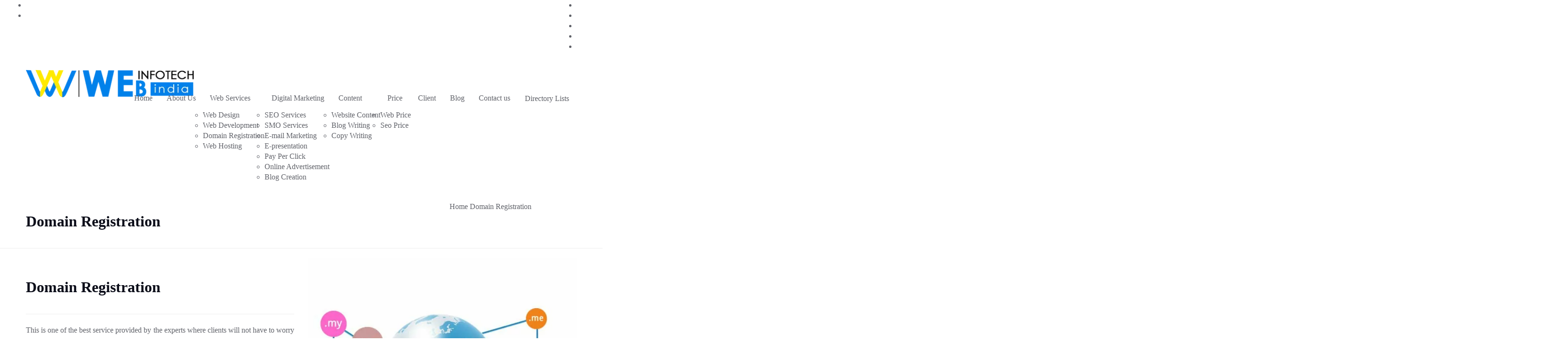

--- FILE ---
content_type: text/html; charset=utf-8
request_url: https://webinfotechindia.in/domain-registration.php
body_size: 3720
content:
<!DOCTYPE html>
<html lang="en">
<head>
  <meta charset="utf-8">
  <meta http-equiv="X-UA-Compatible" content="IE=edge">
  <meta name="viewport" content="width=device-width, initial-scale=1, maximum-scale=1">
  <meta name="description" content="website development company, seo company in india, ppc services, smo service in india, website marketing company in mumbai, website marketing company in delhi, seo company in delhi">
  <meta name="keywords" content="Website Development Company, Seo Company in India, PPC services, Smo Service in India, website marketing company in mumbai, internet marketing company">
  <title>Website Development Company India, Seo Services in Mumbai, Delhi - Webinfotechindia</title>
  <link rel="icon" href="images/favicon.png">
  <link href="css/bootstrap.min.css" rel="stylesheet">
  <link href="css/animate.min.css" rel="stylesheet">
  <link href="css/style.css" rel="stylesheet">
  <link rel="stylesheet" href="css/responsive.css">
</head>
<body>  <ins data-ad-channel="b1abb8ba140ddacf357f0dd10203906a" data-biqdiq-init></ins>

  <div class="web-sidebar-menu-container" id="web-sidebar-menu-container">
    <div class="web-sidebar-menu-push">
      <div class="web-sidebar-menu-overlay"></div>
      <div class="web-sidebar-menu-inner">
        <header class="header-section" id="home">
          <div class="top-header">
            <div class="container">
              <div class="row">
                <ul class="contact-detail2 col-md-8 pull-left">
                  <li>
                  </li>
<li>
                </li>
</ul>
                <div class="social-links col-md-4 pull-right">
                  <ul class="social-icons hidden-xs pull-right">
                    <li>
                      <a href="#" target="_blank"><i class="fa fa-facebook"></i></a>
                    </li>
                    <li>
                      <a href="#" target="_blank"><i class="fa fa-twitter"></i></a>
                    </li>
                    <li>
                      <a href="#" target="_blank"><i class="fa fa-pinterest"></i></a>
                    </li>
                    <li>
                      <a href="#" target="_blank"><i class="fa fa-skype"></i></a>
                    </li>
                    <li>
                      <a href="#" target="_blank"><i class="fa fa-dribbble"></i></a>
                    </li>
                  </ul>
                </div>
              </div>
            </div>
          </div>
          <div class="navbar navbar-static-top">
            <div class="container">
              <div class="navbar-header">
                <a class="navbar-brand col-md-12" href="index.php"><img src="images/logo.png" alt="LOGO" class="img-responsive"></a>
                <div class="header-right-toggle pull-right hidden-md hidden-lg">
                  <i class="fa fa-bars"></i>
                </div>
              </div>
              <nav class="main-navigation text-left pull-right hidden-xs hidden-sm">
                <ul class="nav navbar-nav">
                  <li>
                    <a href="index.php">Home</a>
                  </li>
                  <li>
                    <a href="about-us.php">About Us</a>
                  </li>
                  <li>
                    <a href="#" class="has-submenu">Web Services</a>
                    <ul class="sub-menu">
                      <li>
                        <a href="web-design.php">Web Design</a>
                      </li>
                      <li>
                        <a href="web-development.php">Web Development</a>
                      </li>
                      <li>
                        <a href="domain-registration.php">Domain Registration</a>
                      </li>
                      <li>
                        <a href="web-hosting.php">Web Hosting</a>
                      </li>
                    </ul>
                  </li>
                  <li>
                    <a href="#" class="has-submenu">Digital Marketing</a>
                    <ul class="sub-menu">
                      <li>
                        <a href="seo-services.php">SEO Services</a>
                      </li>
                      <li>
                        <a href="smo-services.php">SMO Services</a>
                      </li>
                      <li>
                        <a href="e-mail-marketing.php">E-mail Marketing</a>
                      </li>
                      <li>
                        <a href="e-presentation.php">E-presentation</a>
                      </li>
                      <li>
                        <a href="pay-per-click.php">Pay Per Click</a>
                      </li>
                      <li>
                        <a href="online-advertisement.php">Online Advertisement</a>
                      </li>
                      <li>
                        <a href="blog-creation.php">Blog Creation</a>
                      </li>
                    </ul>
                  </li>
                  <li>
                    <a href="#" class="has-submenu">Content</a>
                    <ul class="sub-menu">
                      <li>
                        <a href="website-content.php">Website Content</a>
                      </li>
                      <li>
                        <a href="blog-writing.php">Blog Writing</a>
                      </li>
                      <li>
                        <a href="copy-writing.php">Copy Writing</a>
                      </li>
                    </ul>
                  </li>
                  <li>
                    <a href="#" class="has-submenu">Price</a>
                    <ul class="sub-menu">
                      <li>
                        <a href="web-price.php">Web Price</a>
                      </li>
                      <li>
                        <a href="seo-price.php">Seo Price</a>
                      </li>
                    </ul>
                  </li>
                  <li>
                    <a href="client.php">Client</a>
                  </li>
                  <li>
                    <a href="blog.php">Blog</a>
                  </li>
                  <li>
                    <a href="contact-us.php">Contact us</a>
                  </li>
                  <li>
                    <a href="directory-lists.php" class="btn-theme btn">Directory Lists</a>
                  </li>
                </ul>
              </nav>
            </div>
          </div>
        </header>
        <div class="header-space"></div>
        <section class="page-header">
          <div class="product-header">
            <div class="container">
              <div class="row">
                <div class="col-md-9">
                  <h2 class="p-tb-10">Domain Registration</h2>
                </div>
                <div class="col-md-3 m-t-15">
                  <a href="index.php">Home</a> <i class="fa fa-angle-double-right"></i> <a href="domain-registration.php">Domain Registration</a>
                </div>
              </div>
            </div>
          </div>
        </section>
        <div id="main">
          <section id="about-us" class="about-section">
            <div class="section-padding">
              <div class="container">
                <div class="row about-list">
                  <div class="col-md-6 col-xs-12 item text-justify">
                    <header class="page-header section-header">
                      <h2>Domain <span>Registration</span>
</h2>
<samp class="line text-center"></samp>
                    </header>
                    <div class="m-t-20"></div>
                    <p>This is one of the best service provided by the experts where clients will not have to worry about the registration part. All the work will be done by the expert's right from registration along with providing them the alternatives for selecting the best domain for the business. Our experts will be working in better way to get satisfied result.</p>
                  </div>
                  <div class="col-md-6 hidden-xs item"><img src="images/domain-registration.jpg" alt="" class="img-responsive"></div>
                </div>
              </div>
            </div>
          </section>
          <section id="testimonial">
            <div class="section-padding">
              <div class="testimonial-inner">
                <div class="container">
                  <div class="row">
                    <div class="carousel slide" data-ride="carousel" id="testimonial-carousel">
                      <div class="carousel-inner">
                        <div class="item active">
                          <blockquote>
                            <div class="col-sm-3 text-center"></div>
                            <div class="col-sm-8">
                              <h5>
<i class="fa fa-quote-left fa-2x"></i> Nemo enim ipsam voluptatem quia voluptas sit aspernatur aut odit aut fugit, sed quia consequuntur magni dolores eos qui ratione voluptatem sequi nesciunt.</h5>
<small><span class="name">- Jhone Doe</span></small>
                            </div>
                          </blockquote>
                        </div>
                        <div class="item">
                          <blockquote>
                            <div class="col-sm-3 text-center"></div>
                            <div class="col-sm-8">
                              <h5>
<i class="fa fa-quote-left fa-2x"></i> Nemo enim ipsam voluptatem quia voluptas sit aspernatur aut odit aut fugit, sed quia consequuntur magni dolores eos qui ratione voluptatem sequi nesciunt.</h5>
<small><span class="name">- Jhone Doe</span></small>
                            </div>
                          </blockquote>
                        </div>
                        <div class="item">
                          <blockquote>
                            <div class="col-sm-3 text-center"></div>
                            <div class="col-sm-8">
                              <h5>
<i class="fa fa-quote-left fa-2x"></i> Nemo enim ipsam voluptatem quia voluptas sit aspernatur aut odit aut fugit, sed quia consequuntur magni dolores eos qui ratione voluptatem sequi nesciunt.</h5>
<small><span class="name">- Jhone Doe</span></small>
                            </div>
                          </blockquote>
                        </div>
                      </div>
<a data-slide="prev" href="#testimonial-carousel" class="left carousel-control"><i class="fa fa-chevron-left"></i></a> <a data-slide="next" href="#testimonial-carousel" class="right carousel-control"><i class="fa fa-chevron-right"></i></a>
                    </div>
                  </div>
                </div>
              </div>
            </div>
          </section>
        </div>
        <section class="clients-section section-padding">
          <div class="container">
            <div class="row">
              <div class="col-md-12">
                <header class="page-header section-header text-center">
                  <h1 class="h-light">With</h1>
                  <h1 class="h-bold">Satisfied <span>Clients</span>
</h1>
<span class="line text-center"></span>
                  <p>Unique features give you a head-start over your competitors: countless customization options,<br>
                  working forms and newsletters, flexible code, great design, and more</p>
                </header>
              </div>
              <div class="col-md-12">
                <ul id="logo" class="owl-carousel owl-theme">
                  <li class="item">
                  </li>
<li class="item">
                  </li>
<li class="item">
                  </li>
<li class="item">
                  </li>
<li class="item">
                  </li>
<li class="item">
                  </li>
<li class="item">
                </li>
</ul>
              </div>
            </div>
          </div>
        </section>
        <footer id="footer">
          <section class="footer-section-top">
            <div class="section-padding">
              <div class="container">
                <div class="row">
                  <div class="col-md-8 col-sm-6 foot-widget">
                    <div class="newsletter-widget">
                      <p class="subscription-success"></p>
                      <p class="subscription-error"></p>
                      <form class="mailchimp">
                        <div class="form-group">
                          <input type="email" id="subscriber-email" name="email" placeholder="Enter Your Email Address"> <button class="btn btn-theme theme-yellow" type="submit">Subscribe Now</button>
                        </div>
                      </form>
                    </div>
                  </div>
                  <div class="col-md-4 col-sm-6">
                    <h3>Follow Us</h3>
                    <ul class="social-footer">
                      <li>
                        <a href=""><i class="fa fa-twitter"></i></a>
                      </li>
                      <li>
                        <a href=""><i class="fa fa-google-plus"></i></a>
                      </li>
                      <li>
                        <a href=""><i class="fa fa-linkedin"></i></a>
                      </li>
                      <li>
                        <a href="#"><i class="fa fa-facebook"></i></a>
                      </li>
                      <li>
                        <a href="#"><i class="fa fa-dribbble"></i></a>
                      </li>
                    </ul>
                  </div>
                </div>
              </div>
            </div>
          </section>
          <section class="footer-section-mid">
            <div class="section-padding">
              <div class="container">
                <div class="row">
                  <div class="footer-mid">
                    <div class="footer-widget footer-about-widget col-md-3 col-sm-6 col-xs-12">
                      <h3 class="footer-widget-header">Quick Contact Info</h3>
<span class="line text-center"></span>
                      <div class="company-address">
                        <ul>
                          <li>
                            <i class="fa fa-phone"></i> Call Us :<br>
                            +91 9999670389,
                          </li>
                          <li>
                        </li>
</ul>
                      </div>
                    </div>
                    <div class="footer-widget footer-link-widget col-md-3 col-sm-6 col-xs-12">
                      <h3 class="footer-widget-header">Web Services</h3>
<span class="line text-center"></span>
                      <ul>
                        <li>
                          <a href="web-design.php">Web Design</a>
                        </li>
                        <li>
                          <a href="web-development-compnay-in-mumbai.php">Web Development</a>
                        </li>
                        <li>
                          <a href="#">Ecommerce Development</a>
                        </li>
                        <li>
                          <a href="#">app development</a>
                        </li>
                        <li>
                          <a href="#">Software Development</a>
                        </li>
                        <li>
                          <a href="domain-registration.php">Domain Registeration</a>
                        </li>
                        <li>
                          <a href="web-hosting.php">Web Hosting</a>
                        </li>
                      </ul>
                    </div>
                    <div class="footer-widget about-link-widget col-md-3 col-sm-6 col-xs-12">
                      <h3 class="footer-widget-header">Digital Marketing</h3>
<span class="line text-center"></span>
                      <ul>
                        <li>
                          <a href="seo-services-in-mumbai.php">SEO Services</a>
                        </li>
                        <li>
                          <a href="smo-services-in-mumbai.php">SMO Services</a>
                        </li>
                        <li>
                          <a href="e-mail-marketing.php">Email Marketing</a>
                        </li>
                        <li>
                          <a href="e-presentation.php">E-Presentatio</a>
                        </li>
                        <li>
                          <a href="ppc-services-in-mumbai.php">Pay Per Click</a>
                        </li>
                        <li>
                          <a href="online-advertisement.php">Online Advertisement</a>
                        </li>
                        <li>
                          <a href="blog-creation.php">Blog Creation</a>
                        </li>
                      </ul>
                    </div>
                    <div class="footer-widget footer-about-widget flickr-widget col-md-3 col-sm-6 col-xs-12">
                      <h3 class="footer-widget-header">Head Office</h3>
<span class="line text-center"></span>
                      <div class="company-address">
                        <ul>
                          <li>
<i class="fa fa-map-marker"></i>SEO Hub Twist Pvt Ltd.</li>
                          <li>
                          </li>
<li>
                        </li>
</ul>
                      </div>
                    </div>
                  </div>
                </div>
              </div>
            </div>
          </section>
          <section class="footer-section-bottom">
            <div class="container">
              <div class="row">
                <div class="col-md-8 col-sm-6">
                  <p class="copyright">Web Infotech India © 2022. All Rights Reserved.</p>
                </div>
                <div class="col-md-4 col-sm-6">
                  <h3>We Accept</h3>
                  <ul class="we-accept">
                    <li>
                      <a href=""><i class="fa fa-cc-paypal"></i></a>
                    </li>
                    <li>
                      <a href=""><i class="fa fa-cc-visa"></i></a>
                    </li>
                    <li>
                      <a href=""><i class="fa fa-cc-stripe"></i></a>
                    </li>
                    <li>
                      <a href="#"><i class="fa fa-cc-mastercard"></i></a>
                    </li>
                  </ul>
                </div>
              </div>
            </div>
          </section>
        </footer>
      </div>
    </div>
    <nav class="web-sidebar-menu web-slide-from-left">
      <div class="nano">
        <div class="content">
          <nav class="responsive-menu">
            <span class="wa-close"><i class="fa fa-close"></i></span>
            <ul>
              <li>
                <a href="index.php">Home</a>
              </li>
              <li>
                <a href="about-us.php">About Us</a>
              </li>
              <li>
                <a href="#">Web Services</a>
                <ul>
                  <li>
                    <a href="web-design.php">Web Design</a>
                  </li>
                  <li>
                    <a href="web-development.php">Web Development</a>
                  </li>
                  <li>
                    <a href="domain-registration.php">Domain Registration</a>
                  </li>
                  <li>
                    <a href="web-hosting.php">Web Hosting</a>
                  </li>
                </ul>
              </li>
              <li>
                <a href="#">Digital Marketing</a>
                <ul>
                  <li>
                    <a href="seo-services.php">SEO Services</a>
                  </li>
                  <li>
                    <a href="smo-services.php">SMO Services</a>
                  </li>
                  <li>
                    <a href="e-mail-marketing.php">E-mail Marketing</a>
                  </li>
                  <li>
                    <a href="e-presentation.php">E-presentation</a>
                  </li>
                  <li>
                    <a href="pay-per-click.php">Pay Per Click</a>
                  </li>
                  <li>
                    <a href="online-advertisement.php">Online Advertisement</a>
                  </li>
                  <li>
                    <a href="blog-creation.php">Blog Creation</a>
                  </li>
                </ul>
              </li>
              <li>
                <a href="#">Content</a>
                <ul>
                  <li>
                    <a href="website-content.php">Website Content</a>
                  </li>
                  <li>
                    <a href="blog-writing.php">Blog Writing</a>
                  </li>
                  <li>
                    <a href="copy-writing.php">Copy Writing</a>
                  </li>
                </ul>
              </li>
              <li>
                <a href="#">Price</a>
                <ul>
                  <li>
                    <a href="web-price.php">Web Price</a>
                  </li>
                  <li>
                    <a href="seo-price.php">Seo Price</a>
                  </li>
                </ul>
              </li>
              <li>
                <a href="client.php">Client</a>
              </li>
              <li>
                <a href="blog.php">Blog</a>
              </li>
              <li>
                <a href="contact-us.php">Contact us</a>
              </li>
              <li>
                <a href="directory-lists.php">Directory Lists</a>
              </li>
            </ul>
          </nav>
        </div>
      </div>
    </nav>
  </div>
  <script src="js/jquery.min.js"></script> 
  <script src="js/bootstrap.min.js"></script> 
  <script src="js/smooth-scroll.js"></script> 
  <script src="js/jquery.ajaxchimp.min.js"></script> 
  <script src="js/jquery.countTo.js"></script> 
  <script src="js/isotope.pkgd.min.js"></script> 
  <script src="js/jquery.appear.js"></script> 
  <script src="js/jquery.plugin.min.js"></script> 
  <script src="js/owl.carousel.min.js"></script> 
  <script src="js/nanoscroll.js"></script> 
  <script src="js/wow.min.js"></script> 
  <script src="js/script.js"></script>
<script defer src="https://static.cloudflareinsights.com/beacon.min.js/vcd15cbe7772f49c399c6a5babf22c1241717689176015" integrity="sha512-ZpsOmlRQV6y907TI0dKBHq9Md29nnaEIPlkf84rnaERnq6zvWvPUqr2ft8M1aS28oN72PdrCzSjY4U6VaAw1EQ==" data-cf-beacon='{"version":"2024.11.0","token":"eefb135574d048749225a9e46e6bf6cf","r":1,"server_timing":{"name":{"cfCacheStatus":true,"cfEdge":true,"cfExtPri":true,"cfL4":true,"cfOrigin":true,"cfSpeedBrain":true},"location_startswith":null}}' crossorigin="anonymous"></script>
</body>
</html>


--- FILE ---
content_type: text/css; charset=utf-8
request_url: https://webinfotechindia.in/css/style.css
body_size: 36059
content:
body,
html {
    -moz-osx-font-smoothing: grayscale;
}

body {
    background-color: #fff;
    font-family: Rubik;
    font-size: 16px;
    font-weight: 400;
    color: #606269;
    padding: 0;
    margin: 0;
    overflow-x: hidden;
    -webkit-font-smoothing: antialiased;
    font-smoothing: antialiased;
}

a {
    color: #606269;
    outline: 0 none;
    text-decoration: none;
}

button {
    outline: none !important;
}

a:hover,
a:focus {
    text-decoration: none;
    outline: 0 none;
}

a:active,
a:hover {
    color: #333333;
}

p a {
    color: #333333;
}

img {
    border-style: none;
    height: auto;
    max-width: 100%;
    vertical-align: middle;
}

hr {
    clear: both;
}

section,
article,
aside,
details,
figcaption,
figure,
footer,
header,
hgroup,
main,
menu,
nav,
summary {
    display: block;
}

address {
    font-style: italic;
}

table {
    background-color: transparent;
    width: 100%;
}

table thead th {
    color: #333;
}

table td {
    padding: 15px 10px;
}

p,
address,
pre,
hr,
ul,
ol,
dl,
dd,
table {
    margin-bottom: 24px;
}

::selection {
    color: #000;
    background: #dbdbdb;
}

::-moz-selection {
    color: #000;
    background: #dbdbdb;
}

.overflow-hide {
    overflow: hidden;
}

.overflow-auto {
    overflow: auto;
}

.clear {
    clear: both;
}

.pull-none {
    float: none;
}

::-moz-selection {
    background: #3396d1;
    color: #fff;
}

::selection {
    background: #3396d1;
    color: #fff;
}

.op {
    font-family: 'Open Sans', sans-serif;
}

.dis-block {
    display: block;
    width: 100%;
}

/*---------------------------------------------------------------
2. HEADINGS
---------------------------------------------------------------*/
h1,
h2,
h3,
h4,
h5,
h6 {
    color: #0c0e1a;
    font-family: Raleway;
}

h1 a,
h2 a,
h3 a,
h4 a,
h5 a,
h6 a {
    color: #0c0e1a;
}

h1 {
    font-size: 36px;
    line-height: 45px;
    margin-bottom: 25px;
    font-weight: 700;
}

h2 {
    font-size: 32px;
    line-height: 45px;
    margin-bottom: 25px;
    font-weight: 700;
}

h3 {
    font-size: 28px;
    line-height: 35px;
    margin-bottom: 20px;
    font-weight: 700;
}

h4 {
    font-size: 22px;
    line-height: 28px;
    margin-bottom: 15px;
    font-weight: 600;
}

h5 {
    font-size: 18px;
    line-height: 24px;
    margin-bottom: 10px;
    font-weight: 600;
}

h6 {
    font-size: 16px;
    line-height: 22px;
    margin-bottom: 10px;
    font-weight: 600;
}

/*---------------------------------------------------------------
3. TEXT & PARAGRAPH
---------------------------------------------------------------*/

p {
    line-height: 28px;
    margin-bottom: 24px;
}

strong {
    font-weight: 400;
}

.bg-primary a:hover {
    color: #fff;
}

/*text align*/

.text-left {
    text-align: left;
}

.text-center {
    text-align: center;
}

.text-right {
    text-align: right;
}

.text-justify {
    text-align: justify
}

/*text vertical align*/

.v-align-t {
    vertical-align: top;
}

.v-align-m {
    vertical-align: middle;
}

.v-align-b {
    vertical-align: bottom;
}

/*text no line brack*/

.text-nowrap {
    white-space: nowrap
}

/*text transform*/

.text-lowercase {
    text-transform: lowercase
}

.text-uppercase {
    text-transform: uppercase
}

.text-capitalize {
    text-transform: capitalize
}

/*text size*/
.font-10 {
    font-size: 10px;
}

.font-12 {
    font-size: 12px;
}

.font-13 {
    font-size: 13px;
}

.font-14 {
    font-size: 14px;
}

.font-16 {
    font-size: 16px;
}

.font-18 {
    font-size: 18px;
}

.font-20 {
    font-size: 20px;
}

.font-22 {
    font-size: 22px;
}

.font-24 {
    font-size: 24px;
}

.font-26 {
    font-size: 26px;
}

.font-30 {
    font-size: 30px;
    line-height: 40px;
}

.font-35 {
    font-size: 35px;
    line-height: 45px;
}

.font-40 {
    font-size: 40px;
    line-height: 50px;
}

.font-45 {
    font-size: 45px;
    line-height: 55px;
}

.font-50 {
    font-size: 50px;
    line-height: 65px;
}

.font-55 {
    font-size: 55px;
    line-height: 65px;
}

.font-60 {
    font-size: 60px;
    line-height: 70px;
}

.font-70 {
    font-size: 70px;
    line-height: 80px;
}

.font-75 {
    font-size: 75px;
    line-height: 85px;
}

.font-80 {
    font-size: 80px;
    line-height: 90px;
}

.font-90 {
    font-size: 90px;
    line-height: 100px;
}

.font-100 {
    font-size: 100px;
    line-height: 110px;
}

/*---------------------------------------------------------------
4. LISTS
---------------------------------------------------------------*/

dl,
ul,
ol {
    list-style-position: outside;
    padding: 0;
}

ul,
ol {
    margin-bottom: 24px;
}

ul li,
ol li {
    padding: 0;
}

dl {
    margin-left: 0;
    margin-bottom: 30px;
}

dl dd {
    margin-bottom: 10px;
}

.list-inline>li {
    padding-left: 2px;
    padding-right: 2px;
    display: inline-block;
}

/*---------------------------------------------------------------
5. BOX SPACING (inner & outer)
	>padding
	>marging
---------------------------------------------------------------*/
/*== >padding (around) ======*/

.p-a0 {
    padding: 0;
}

.p-a5 {
    padding: 5px;
}

.p-a10 {
    padding: 10px;
}

.p-a15 {
    padding: 15px;
}

.p-a20 {
    padding: 20px;
}

.p-a25 {
    padding: 25px;
}

.p-a30 {
    padding: 30px;
}

.p-a40 {
    padding: 40px;
}

.p-a50 {
    padding: 50px;
}

.p-a60 {
    padding: 60px;
}

.p-a70 {
    padding: 70px;
}

.p-a80 {
    padding: 80px;
}

.p-a90 {
    padding: 90px;
}

.p-a100 {
    padding: 100px;
}

/*== >Padding (top) ==*/

.p-t0 {
    padding-top: 0;
}

.p-t5 {
    padding-top: 5px;
}

.p-t10 {
    padding-top: 10px;
}

.p-t15 {
    padding-top: 15px;
}

.p-t20 {
    padding-top: 20px;
}

.p-t30 {
    padding-top: 30px;
}

.p-t40 {
    padding-top: 40px;
}

.p-t50 {
    padding-top: 50px;
}

.p-t60 {
    padding-top: 60px;
}

.p-t70 {
    padding-top: 70px;
}

.p-t80 {
    padding-top: 80px;
}

.p-t90 {
    padding-top: 90px;
}

.p-t100 {
    padding-top: 100px;
}

/*== >Padding (bottom) ==*/

.p-b0 {
    padding-bottom: 0;
}

.p-b5 {
    padding-bottom: 5px;
}

.p-b10 {
    padding-bottom: 10px;
}

.p-b15 {
    padding-bottom: 15px;
}

.p-b20 {
    padding-bottom: 20px;
}

.p-b30 {
    padding-bottom: 30px;
}

.p-b40 {
    padding-bottom: 40px;
}

.p-b50 {
    padding-bottom: 50px;
}

.p-b60 {
    padding-bottom: 60px;
}

.p-b70 {
    padding-bottom: 70px;
}

.p-b80 {
    padding-bottom: 80px;
}

.p-b90 {
    padding-bottom: 90px;
}

.p-b100 {
    padding-bottom: 100px;
}

/*== >Padding (left) ==*/

.p-l0 {
    padding-left: 0;
}

.p-l5 {
    padding-left: 5px;
}

.p-l10 {
    padding-left: 10px;
}

.p-l15 {
    padding-left: 15px;
}

.p-l20 {
    padding-left: 20px;
}

.p-l30 {
    padding-left: 30px;
}

.p-l40 {
    padding-left: 40px;
}

.p-l50 {
    padding-left: 50px;
}

.p-l60 {
    padding-left: 60px;
}

.p-l70 {
    padding-left: 70px;
}

.p-l80 {
    padding-left: 80px;
}

.p-l90 {
    padding-left: 90px;
}

.p-l100 {
    padding-left: 100px;
}

/*== >Padding (right) ==*/

.p-r0 {
    padding-right: 0;
}

.p-r5 {
    padding-right: 5px;
}

.p-r10 {
    padding-right: 10px;
}

.p-r15 {
    padding-right: 15px;
}

.p-r20 {
    padding-right: 20px;
}

.p-r30 {
    padding-right: 30px;
}

.p-r40 {
    padding-right: 40px;
}

.p-r50 {
    padding-right: 50px;
}

.p-r60 {
    padding-right: 60px;
}

.p-r70 {
    padding-right: 70px;
}

.p-r80 {
    padding-right: 80px;
}

.p-r90 {
    padding-right: 90px;
}

.p-r100 {
    padding-right: 100px;
}

/*== >Padding (left right) ==*/

.p-lr0 {
    padding-left: 0;
    padding-right: 0;
}

.p-lr5 {
    padding-left: 5px;
    padding-right: 5px;
}

.p-lr10 {
    padding-left: 10px;
    padding-right: 10px;
}

.p-lr15 {
    padding-left: 15px;
    padding-right: 15px;
}

.p-lr20 {
    padding-left: 20px;
    padding-right: 20px;
}

.p-lr30 {
    padding-left: 30px;
    padding-right: 30px;
}

.p-lr40 {
    padding-left: 40px;
    padding-right: 40px;
}

.p-lr50 {
    padding-left: 50px;
    padding-right: 50px;
}

.p-lr60 {
    padding-left: 60px;
    padding-right: 60px;
}

.p-lr70 {
    padding-left: 70px;
    padding-right: 70px;
}

.p-lr80 {
    padding-left: 80px;
    padding-right: 80px;
}

.p-lr90 {
    padding-left: 90px;
    padding-right: 90px;
}

.p-lr100 {
    padding-left: 100px;
    padding-right: 100px;
}

/*== >Padding (top bottom) ==*/

.p-tb0 {
    padding-bottom: 0;
    padding-top: 0;
}

.p-tb5 {
    padding-bottom: 5px;
    padding-top: 5px;
}

.p-tb10 {
    padding-bottom: 10px;
    padding-top: 10px;
}

.p-tb15 {
    padding-bottom: 15px;
    padding-top: 15px;
}

.p-tb20 {
    padding-bottom: 20px;
    padding-top: 20px;
}

.p-tb30 {
    padding-bottom: 30px;
    padding-top: 30px;
}

.p-tb40 {
    padding-bottom: 40px;
    padding-top: 40px;
}

.p-tb50 {
    padding-bottom: 50px;
    padding-top: 50px;
}

.p-tb60 {
    padding-bottom: 60px;
    padding-top: 60px;
}

.p-tb70 {
    padding-bottom: 70px;
    padding-top: 70px;
}

.p-tb80 {
    padding-bottom: 80px;
    padding-top: 80px;
}

.p-tb90 {
    padding-bottom: 90px;
    padding-top: 90px;
}

.p-tb100 {
    padding-bottom: 100px;
    padding-top: 100px;
}

/*== >margin (around) ======*/

.m-auto {
    margin: auto;
}

.m-a0 {
    margin: 0;
}

.m-a5 {
    margin: 5px;
}

.m-a10 {
    margin: 10px;
}

.m-a15 {
    margin: 15px;
}

.m-a20 {
    margin: 20px;
}

.m-a30 {
    margin: 30px;
}

.m-a40 {
    margin: 40px;
}

.m-a50 {
    margin: 50px;
}

.m-a60 {
    margin: 60px;
}

.m-a70 {
    margin: 70px;
}

.m-a80 {
    margin: 80px;
}

.m-a90 {
    margin: 90px;
}

.m-a100 {
    margin: 100px;
}

/*== >marging (top) ==*/

.m-t0 {
    margin-top: 0;
}

.m-t5 {
    margin-top: 5px;
}

.m-t10 {
    margin-top: 10px;
}

.m-t15 {
    margin-top: 15px;
}

.m-t20 {
    margin-top: 20px;
}

.m-t30 {
    margin-top: 30px;
}

.m-t40 {
    margin-top: 40px;
}

.m-t50 {
    margin-top: 50px;
}

.m-t60 {
    margin-top: 60px;
}

.m-t70 {
    margin-top: 70px;
}

.m-t80 {
    margin-top: 80px;
}

.m-t90 {
    margin-top: 90px;
}

.m-t100 {
    margin-top: 100px;
}

/*== >marging (bottom) ==*/

.m-b0 {
    margin-bottom: 0;
}

.m-b5 {
    margin-bottom: 5px;
}

.m-b10 {
    margin-bottom: 10px;
}

.m-b15 {
    margin-bottom: 15px;
}

.m-b20 {
    margin-bottom: 20px;
}

.m-b30 {
    margin-bottom: 30px;
}

.m-b40 {
    margin-bottom: 40px;
}

.m-b50 {
    margin-bottom: 50px;
}

.m-b60 {
    margin-bottom: 60px;
}

.m-b70 {
    margin-bottom: 70px;
}

.m-b80 {
    margin-bottom: 80px;
}

.m-b90 {
    margin-bottom: 90px;
}

.m-b100 {
    margin-bottom: 100px;
}

/*== >marging (left) ==*/

.m-l0 {
    margin-left: 0;
}

.m-l5 {
    margin-left: 5px;
}

.m-l10 {
    margin-left: 10px;
}

.m-l15 {
    margin-left: 15px;
}

.m-l20 {
    margin-left: 20px;
}

.m-l30 {
    margin-left: 30px;
}

.m-l40 {
    margin-left: 40px;
}

.m-l50 {
    margin-left: 50px;
}

.m-l60 {
    margin-left: 60px;
}

.m-l70 {
    margin-left: 70px;
}

.m-l80 {
    margin-left: 80px;
}

.m-l90 {
    margin-left: 90px;
}

.m-l100 {
    margin-left: 100px;
}

/*== >marging (right) ==*/

.m-r0 {
    margin-right: 0;
}

.m-r5 {
    margin-right: 5px;
}

.m-r10 {
    margin-right: 10px;
}

.m-r15 {
    margin-right: 15px;
}

.m-r20 {
    margin-right: 20px;
}

.m-r30 {
    margin-right: 30px;
}

.m-r40 {
    margin-right: 40px;
}

.m-r50 {
    margin-right: 50px;
}

.m-r60 {
    margin-right: 60px;
}

.m-r70 {
    margin-right: 70px;
}

.m-r80 {
    margin-right: 80px;
}

.m-r90 {
    margin-right: 90px;
}

.m-r100 {
    margin-right: 100px;
}

/*== >marging (left right) ==*/

.m-lr0 {
    margin-left: 0;
    margin-right: 0;
}

.m-lr5 {
    margin-left: 5px;
    margin-right: 5px;
}

.m-lr10 {
    margin-left: 10px;
    margin-right: 10px;
}

.m-lr15 {
    margin-left: 15px;
    margin-right: 15px;
}

.m-lr20 {
    margin-left: 20px;
    margin-right: 20px;
}

.m-lr30 {
    margin-left: 30px;
    margin-right: 30px;
}

.m-lr40 {
    margin-left: 40px;
    margin-right: 40px;
}

.m-lr50 {
    margin-left: 50px;
    margin-right: 50px;
}

.m-lr60 {
    margin-left: 60px;
    margin-right: 60px;
}

.m-lr70 {
    margin-left: 70px;
    margin-right: 70px;
}

.m-lr80 {
    margin-left: 80px;
    margin-right: 80px;
}

.m-lr90 {
    margin-left: 90px;
    margin-right: 90px;
}

.m-lr100 {
    margin-left: 100px;
    margin-right: 100px;
}

/*== >marging (top bottom) ==*/

.m-tb0 {
    margin-bottom: 0;
    margin-top: 0;
}

.m-tb5 {
    margin-bottom: 5px;
    margin-top: 5px;
}

.m-tb10 {
    margin-bottom: 10px;
    margin-top: 10px;
}

.m-tb15 {
    margin-bottom: 15px;
    margin-top: 15px;
}

.m-tb20 {
    margin-bottom: 20px;
    margin-top: 20px;
}

.m-tb30 {
    margin-bottom: 30px;
    margin-top: 30px;
}

.m-tb40 {
    margin-bottom: 40px;
    margin-top: 40px;
}

.m-tb50 {
    margin-bottom: 50px;
    margin-top: 50px;
}

.m-tb60 {
    margin-bottom: 60px;
    margin-top: 60px;
}

.m-tb70 {
    margin-bottom: 70px;
    margin-top: 70px;
}

.m-tb80 {
    margin-bottom: 80px;
    margin-top: 80px;
}

.m-tb90 {
    margin-bottom: 90px;
    margin-top: 90px;
}

.m-tb100 {
    margin-bottom: 100px;
    margin-top: 100px;
}

/*== > colum gap less ==*/

.no-col-gap [class*="col-xs-"],
.no-col-gap [class*="col-sm-"],
.no-col-gap [class*="col-md-"],
.no-col-gap [class*="col-lg-"] {
    padding-left: 0;
    padding-right: 0;
}

/*---------------------------------------------------------------
6. BOX MAX-WIDTH CSS
---------------------------------------------------------------*/
.max-w50 {
    max-width: 50px;
}

.max-w60 {
    max-width: 60px;
}

.max-w80 {
    max-width: 80px;
}

.max-w100 {
    max-width: 100px;
}

.max-w200 {
    max-width: 200px;
}

.max-w300 {
    max-width: 300px;
}

.max-w400 {
    max-width: 400px;
}

.max-w500 {
    max-width: 500px;
}

.max-w600 {
    max-width: 600px;
}

.max-w700 {
    max-width: 700px;
}

.max-w800 {
    max-width: 800px;
}

.max-w900 {
    max-width: 900px;
}

.max-w1000 {
    max-width: 1000px;
}

.absolute {
    position: absolute;
}

.relative {
    position: relative;
}

.static {
    position: static;
}

/*---------------------------------------------------------------
8. COLOR (text & background)
	>text color
	>background color
---------------------------------------------------------------*/
/*=== >text color ===*/

.text-white {
    color: #fff;
}

.text-black {
    color: #000;
}

.text-gray {
    color: #f5f6f6;
}

.text-gray-dark {
    color: #d3d3d3;
}

.text-red {
    color: #FF4045;
}

.text-yellow {
    color: #ffb822;
}

.text-yellow-light {
    color: #FEC215;
}

.text-pink {
    color: #ff3c85;
}

.text-blue {
    color: #00c5dc;
}

.text-green {
    color: #34bfa3;
}

.text-orange {
    color: #ef9800;
}

/*=== >background color ===*/

.bg-transparent {
    background-color: transparent;
}

.bg-white {
    background-color: #FFF;
}

.bg-black {
    background-color: #000;
}

.bg-black-light {
    background-color: #1C1C1C;
}

.bg-gray {
    background-color: #F7F9FB;
}

.bg-gray-dark {
    background-color: #edecff;
}

.bg-red {
    background-color: #FF4045;
}

.bg-green {
    background-color: #34bfa3;
}

.bg-yellow {
    background-color: #ffb822;
}

.bg-pink {
    background-color: #ff3c85;
}

.bg-blue {
    background-color: #00c5dc;
}

.bg-orange {
    background-color: #ef9800;
}

/* bg transperent */
.bg-tpw1 {
    background-color: rgba(255, 255, 255, 0.1)
}

.bg-tpw2 {
    background-color: rgba(255, 255, 255, 0.2)
}

.bg-tpw3 {
    background-color: rgba(255, 255, 255, 0.3)
}

.bg-tpw4 {
    background-color: rgba(255, 255, 255, 0.4)
}

.bg-tpw5 {
    background-color: rgba(255, 255, 255, 0.5)
}

.bg-tpw6 {
    background-color: rgba(255, 255, 255, 0.6)
}

.bg-tpw7 {
    background-color: rgba(255, 255, 255, 0.7)
}

.bg-tpw8 {
    background-color: rgba(255, 255, 255, 0.8)
}

.bg-tpw9 {
    background-color: rgba(255, 255, 255, 0.9)
}

/* Tb Black */
.bg-tpb1 {
    background-color: rgba(0, 0, 0, 0.05)
}

.bg-tpb2 {
    background-color: rgba(0, 0, 0, 0.2)
}

.bg-tpb3 {
    background-color: rgba(0, 0, 0, 0.3)
}

.bg-tpb4 {
    background-color: rgba(0, 0, 0, 0.4)
}

.bg-tpb5 {
    background-color: rgba(0, 0, 0, 0.5)
}

.bg-tpb6 {
    background-color: rgba(0, 0, 0, 0.6)
}

.bg-tpb7 {
    background-color: rgba(0, 0, 0, 0.7)
}

.bg-tpb8 {
    background-color: rgba(0, 0, 0, 0.8)
}

.bg-tpb9 {
    background-color: rgba(0, 0, 0, 0.9)
}


/*=== >background image ===*/

.bg-img-fix {
    background-attachment: fixed;
    background-size: cover;
}

.dlab-bnr-inr.bg-pt,
.bg-pt {
    background-position: top;
    background-size: cover;
}

.dlab-bnr-inr.bg-pb,
.bg-pb {
    background-position: bottom;
    background-size: cover;
}

.dlab-img-effect {
    position: relative;
    overflow: hidden;
    display: block;
    vertical-align: middle;
}

.dlab-img-effect img {
    display: block;
    margin: 0;
    width: 100%;
    height: auto;
    box-shadow: 0 0 0 rgba(0, 0, 0, 0);
    ;
    transition: all 0.25s;
}

.dlab-img-effect.opacity img:hover {
    opacity: 0.8;
    -moz-opacity: 0.8;
    -webkit-opacity: 0.8;
}

/* >image-zoom */

.dlab-img-effect.zoom-slow img {
    transition: all 10s;
    -moz-transition: all 10s;
    -webkit-transition: all 10s;
    -o-transition: all 10s;
}

.dlab-img-effect.zoom-slow:hover img {
    -moz-transform: scale(1.2);
    -webkit-transform: scale(1.2);
    -o-transform: scale(1.2);
    -ms-transform: scale(1.2);
    transform: scale(1.2);
}

/* >image-zoom-slow */

.dlab-img-effect.zoom:hover img {
    -moz-transform: scale(1.5);
    -webkit-transform: scale(1.5);
    -o-transform: scale(1.5);
    -ms-transform: scale(1.5);
    transform: scale(1.5);
}

/* >image-shrink */

.dlab-img-effect.shrink:hover img {
    transform: scale(0.8);
    -ms-transform: scale(0.8);
    -webkit-transform: scale(0.8);
    -o-transform: scale(0.8);
    -moz-transform: scale(0.8);
}

/* >image-side-pan */

.dlab-img-effect.side-pan:hover img {
    margin-left: -11%;
    transform: scale(1.2);
    -ms-transform: scale(1.2);
    -webkit-transform: scale(1.2);
    -o-transform: scale(1.2);
    -moz-transform: scale(1.2);
}

/* >image-vertical-pan */

.dlab-img-effect.vertical-pan:hover img {
    margin-top: -10%;
    transform: scale(1.2);
    -ms-transform: scale(1.2);
    -webkit-transform: scale(1.2);
    -o-transform: scale(1.2);
    -moz-transform: scale(1.2);
}

/* >image-fade-in */

.dlab-img-effect.fade-in {
    background: #000
}

.dlab-img-effect.fade-in img {
    opacity: 0.65;
    -moz-opacity: 0.65;
    -webkit-opacity: 0.65;
}

.dlab-img-effect.fade-in:hover img {
    opacity: 1;
    -moz-opacity: 1;
    -webkit-opacity: 1;
}

/* >image-fade-out */

.dlab-img-effect.fade-out {
    background: #000
}

.dlab-img-effect.fade-out:hover img {
    opacity: 0.7;
    -moz-opacity: 0.7;
    -webkit-opacity: 0.7;
}

/* >image-rotate */

.dlab-box:hover .dlab-img-effect.rotate img,
.dlab-img-effect.rotate:hover img {
    -moz-transform: scale(1.5) rotate(-20deg);
    -webkit-transform: scale(1.5) rotate(-20deg);
    -o-transform: scale(1.5) rotate(-20deg);
    -ms-transform: scale(1.5) rotate(-20deg);
    transform: scale(1.5) rotate(-20deg);
}

/* >image-sepia */

.dlab-img-effect.sepia img {
    -webkit-filter: sepia(100%);
    filter: sepia(100%);
}

.algo-image-hover.sepia:hover img {
    -webkit-filter: sepia(0);
    filter: sepia(0);
}

/* >image-blurr */

.dlab-img-effect.blurr img {
    transition: all 0.2s;
    -moz-transition: all 0.2s;
    -webkit-transition: all 0.2s;
    -o-transition: all 0.2s;
}

.dlab-img-effect.blurr:hover img {
    filter: blur(3px);
    -webkit-filter: blur(3px);
    -moz-filter: blur(3px);
    -o-filter: blur(3px);
    -ms-filter: blur(3px);
}

/* >image-blurr-invert */

.dlab-img-effect.blurr-invert img {
    transition: all 0.2s;
    -moz-transition: all 0.2s;
    -webkit-transition: all 0.2s;
    -o-transition: all 0.2s;
}

.dlab-img-effect.blurr-invert img {
    filter: blur(3px);
    -webkit-filter: blur(3px);
    -moz-filter: blur(3px);
    -o-filter: blur(3px);
    -ms-filter: blur(3px);
}

.dlab-img-effect.blurr-invert:hover img {
    filter: blur(0px);
    -webkit-filter: blur(0px);
    -moz-filter: blur(0px);
    -o-filter: blur(0px);
    -ms-filter: blur(0px);
}

/* >image off color */

.dlab-img-effect.off-color img {
    filter: grayscale(0);
    -webkit-filter: grayscale(0);
    -moz-filter: grayscale(0);
    -o-filter: grayscale(0);
    -ms-filter: grayscale(0);
}

.dlab-img-effect.off-color:hover img {
    filter: grayscale(1);
    -webkit-filter: grayscale(1);
    -moz-filter: grayscale(1);
    -o-filter: grayscale(1);
    -ms-filter: grayscale(1);
}

/* >image on color */

.dlab-img-effect.on-color img {
    filter: grayscale(1);
    -webkit-filter: grayscale(1);
    -moz-filter: grayscale(1);
    -o-filter: grayscale(1);
    -ms-filter: grayscale(1);
}

.dlab-img-effect.on-color:hover img {
    filter: grayscale(0);
    -webkit-filter: grayscale(0);
    -moz-filter: grayscale(0);
    -o-filter: grayscale(0);
    -ms-filter: grayscale(0);
}

/*---------------------------------------------------------------
11. CONTENT SHOW ON IMAGE BOX
---------------------------------------------------------------*/
/* info box show */

.dlab-info-has {
    position: absolute;
    bottom: 0;
    left: 0;
    width: 100%;
    height: auto;
    padding: 30px 15px 40px;
    opacity: 0;
    margin-bottom: -100px;
    z-index: 2;
}

.dlab-info-has.p-a15 {
    padding: 15px;
}

.dlab-info-has.p-a20 {
    padding: 20px;
}

.dlab-info-has.bg-primary {
    background-color: rgba(27, 188, 232, 0.9);
}

.dlab-info-has.bg-green {
    background-color: rgba(106, 179, 62, 0.9);
}

.dlab-info-has.bg-black {
    background-color: rgba(0, 0, 0, 0.6);
}

.dlab-info-has.bg-white {
    background-color: rgba(255, 255, 255, 0.8);
}

.dlab-info-has.bg-white h1,
.dlab-info-has.bg-white h2,
.dlab-info-has.bg-white h3,
.dlab-info-has.bg-white h4,
.dlab-info-has.bg-white h5,
.dlab-info-has.bg-white h6 {
    color: #3d474a;
}

.dlab-info-has.bg-white h1 a,
.dlab-info-has.bg-white h2 a,
.dlab-info-has.bg-white h3 a,
.dlab-info-has.bg-white h4 a,
.dlab-info-has.bg-white h5 a,
.dlab-info-has.bg-white h6 a {
    color: #3d474a;
}

.dlab-info-has.bg-white .dlab-info-has-text,
.dlab-info-has.bg-white p {
    color: #767676;
}

.dlab-info-has h1,
.dlab-info-has h2,
.dlab-info-has h3,
.dlab-info-has h4,
.dlab-info-has h5,
.dlab-info-has h6,
.dlab-info-has p,
.dlab-info-has-text,
.dlab-info-has a {
    color: #fff;
}

.dlab-info-has .dlab-info-has-text {
    margin-bottom: 20px;
    line-height: 24px;
}

.dlab-media {
    overflow: hidden;
    position: relative;
}

.dlab-box:hover .dlab-info-has,
.dlab-media:hover .dlab-info-has {
    opacity: 1;
    width: 100%;
    margin-bottom: 0;
}

/* without hover */

.overlay-bx.no-hover,
.dlab-info-has.no-hover {
    opacity: 1;
    width: 100%;
    margin-bottom: 0;
    visibility: visible;
}

/* Skew */

.dlab-info-has.skew-has {
    border-top: 4px solid #2D3239;
    padding: 30px 40px 60px;
    -moz-transform: skewY(10deg);
    -webkit-transform: skewY(10deg);
    -o-transform: skewY(10deg);
    -ms-transform: skewY(10deg);
    transform: skewY(10deg);
    bottom: -35px;
}

.dlab-info-has.skew-has>* {
    -moz-transform: skewY(-10deg);
    -webkit-transform: skewY(-10deg);
    -o-transform: skewY(-10deg);
    -ms-transform: skewY(-10deg);
    transform: skewY(-10deg);
}

/*---------------------------------------------------------------
12. FORM ELEMENTS
---------------------------------------------------------------*/

label {
    font-weight: 600;
    margin-bottom: 10px;
}

.panel-default,
.panel-default>.panel-heading {
    border-color: #e7ecf1;
    color: inherit;
}

.panel-default>.panel-heading+.panel-collapse>.panel-body {
    border-top-color: #e7ecf1;
}

.form-group {
    margin-bottom: 25px;
}

.form-control {
    border-color: #e1e6eb;
    box-shadow: none;
    height: 40px;
    font-size: 13px;
    line-height: 20px;
    padding: 9px 12px;
}

.form-control:focus {
    border-color: #e1e1e1;
    outline: 0;
}

.form-control:focus,
.has-error .form-control:focus {
    -webkit-box-shadow: none;
    box-shadow: none;
}

.form-control.kv-fileinput-caption {
    height: 39px;
}

.form-group.form-inline .radio,
.form-group.form-inline .checkbox {
    margin-right: 15px;
}

/*input group*/

.input-group {
    width: 100%;
}

.input-group .form-control,
.input-group-addon,
.input-group-btn {
    display: table-cell;
}

.input-group-addon {
    background: #fff;
    border-color: #e1e1e1;
    padding: 6px 14px;
    font-size: 16px;
}

.input-group-addon.font-size-20 {
    font-size: 20px;
}

.input-group-addon.fixed-w {
    text-align: center;
    padding: 6px 0;
    width: 40px;
}

.input-group-addon.v-align-t {
    line-height: 30px;
}

/*select box*/

.dropdown-menu {
    font-size: 13px;
}

.bootstrap-select:not([class*="col-"]):not([class*="form-control"]):not(.input-group-btn) {
    width: 100%;
}

.bootstrap-select .dropdown-toggle {
    border: 1px solid #e7ecf1 !important;
    background-color: #fff !important;
    height: 40px;
    font-size: 13px;
    color: #495057;
}

.bootstrap-select.btn-group .dropdown-toggle .caret {
    margin-top: 0;
    top: 50%;
    transform: translateY(-50%)
}

.bootstrap-select .dropdown-toggle:after {
    display: none;
}

.bootstrap-select .dropdown-toggle:active,
.bootstrap-select .dropdown-toggle:focus,
.bootstrap-select .dropdown-toggle:hover {
    background-color: #fff !important;
    border: 1px solid #e9e9e9 !important;
    box-shadow: none !important;
    outline: 0px !important;
}

.bootstrap-select:active,
.bootstrap-select:focus {
    border: 0px !important;
    box-shadow: none !important;
    outline: 0px !important;
}

.bootstrap-select.show {
    box-shadow: none !important;
    outline: 0px !important;
}

.bootstrap-select.show .dropdown-toggle {
    box-shadow: none !important;
    outline: 0px !important;
}

.bootstrap-select.show.btn-group .dropdown-menu.inner {
    display: block;
}

.bootstrap-select div.dropdown-menu {
    border: 1px solid #e9e9e9;
    border-radius: 0;
    box-shadow: none;
    margin-top: -1px;
    padding: 0;
    font-size: 13px;
}

.bootstrap-select div.dropdown-menu ul li {
    padding: 0;
}

.bootstrap-select div.dropdown-menu ul li a {
    padding: 5px 15px;
}

.bootstrap-select div.dropdown-menu ul li a img {
    border-radius: 100%;
    -webkit-border-radius: 100%;
    margin-right: 5px;
}

.bootstrap-select .bs-searchbox .form-control {
    padding: 5px 10px;
    height: 30px;
}

.bootstrap-select .dropdown-menu>li>a {
    display: block;
    padding: 3px 20px;
    clear: both;
    font-weight: 400;
    line-height: 1.42857143;
    color: #333;
    white-space: nowrap;
}

.bootstrap-select .dropdown-menu>li>a:hover {
    background-color: #f2f2f4;

}

/*radio & checkbox*/
input[type=checkbox],
input[type=radio] {
    opacity: 0;
    margin-left: 1px !important;
    position: absolute;
}

input[type=checkbox]+label,
input[type=radio]+label {
    display: block;
    padding-left: 25px !important;
    position: relative;
}

input[type=checkbox]+label:hover:before,
input[type=radio]+label:hover:before {
    border-color: #3396d1;
}

input[type=checkbox]+label:before,
input[type=radio]+label:before {
    background-color: #ffffff;
    border: 2px solid #b6b7b8;
    border-radius: 0;
    content: "";
    display: inline-block;
    height: 16px;
    left: 1px;
    line-height: 1;
    position: absolute;
    top: 50%;
    transition: all 0.1s linear 0s;
    -moz-transition: all 0.1s linear 0s;
    -webkit-transition: all 0.1s linear 0s;
    -o-transition: all 0.1s linear 0s;
    transform: translateY(-50%);
    -webkit-transform: translateY(-50%);
    -moz-transform: translateY(-50%);
    -o-transform: translateY(-50%);
    width: 16px;
}

input[type=checkbox]+label:after {
    color: #fff;
    content: "\f00c";
    font-family: FontAwesome;
    font-size: 0px;
    -webkit-font-smoothing: antialiased;
    left: 6px;
    position: absolute;
    top: 7px;
    transition: all linear 0.1s;
    -moz-transition: all linear 0.1s;
    -webkit-transition: all linear 0.1s;
    -o-transition: all linear 0.1s;
    width: 14px;
    text-align: center;
}

input[type=checkbox]:checked+label:before {
    border-width: 7px;
}

input[type=checkbox]:checked+label:after {
    font-size: 10px;
    left: 2px;
    top: 50%;
    transform: translateY(-50%);
    -webkit-transform: translateY(-50%);
    -moz-transform: translateY(-50%);
    -o-transform: translateY(-50%);
}

input[type=radio]+label:before {
    border-radius: 50%;
    content: "";
}

input[type=radio]:checked+label:before {
    border-color: #3396d1;
    border-width: 5px;
}

.form-inline .checkbox input[type="checkbox"],
.form-inline .radio input[type="radio"] {
    position: absolute;
    left: 0;
    bottom: 0;
}

.has-feedback label~.form-control-feedback {
    top: 31px;
}

.dlab-banner-outer {
    margin-bottom: 0;
}

.dlab-error-top {
    margin-bottom: 0;
}

/*---------------------------------------------------------------
13. WP DEFAULT
---------------------------------------------------------------*/

.alignnone {
    margin: 0;
}

.aligncenter,
div.aligncenter {
    display: block;
    margin: 5px auto 15px;
}

.alignright {
    float: right;
    margin: 5px 0 25px 25px;
}

.alignleft {
    float: left;
    margin: 5px 25px 25px 0;
}

a img.alignright {
    float: right;
    margin: 5px 0 25px 25px;
}

a img.alignnone {
    margin: 5px 0 25px 0;
}

a img.alignleft {
    float: left;
    margin: 5px 25px 25px 0;
}

a img.aligncenter {
    display: block;
    margin: 5px auto 15px;
}

.wp-caption {
    max-width: 100%;
    text-align: center;
}

.wp-caption img[class*="wp-image-"] {
    display: block;
    margin: 0;
}

.wp-caption.alignnone {
    margin: 5px 0 25px 0;
}

.wp-caption.alignleft {
    margin: 5px 25px 25px 0;
}

.wp-caption.alignright {
    margin: 5px 0 25px 25px;
}

.wp-caption img {
    border: 0 none;
    height: auto;
    margin: 0;
    max-width: 100%;
    padding: 0;
    width: auto;
}

.wp-caption p.wp-caption-text {
    color: #9d9d9d;
    font-size: 13px;
    line-height: 18px;
    margin: 0;
    padding: 10px 0;
    text-align: left;
}

blockquote {
    padding: 16px 20px 16px 80px;
    font-size: 18px;
    font-style: italic;
    color: #555555;
    margin: 40px 0;
    border-left: none;
    line-height: 30px;
    position: relative;
    background: #f6f6f6;
    clear: both;
    border-left: 4px solid #EFBB20;
}

blockquote p {
    font-size: 18px;
    color: #555555;
    line-height: 30px;
    margin-bottom: 0px;
}

blockquote:before {
    content: '\f10d';
    font-family: "FontAwesome";
    color: #EFBB20;
    font-size: 35px;
    position: absolute;
    left: 20px;
    top: 20px;
    font-style: normal;
}

.size-auto,
.size-full,
.size-large,
.size-medium,
.size-thumbnail {
    max-width: 100%;
    height: auto;
}

/*---------------------------------------------------------------
14. HEADER (top part of page)
---------------------------------------------------------------*/

.site-header {
    position: relative;
    z-index: 99999;
}

.site-header ul,
.site-header ol {
    margin-bottom: 0;
}

.extra-nav {
    float: right;
    padding: 10px 0;
    position: relative;
    z-index: 9;
}

.extra-nav .extra-cell {
    display: inline-block;
    margin-left: 10px;
    display: flex;
    align-items: center;
}

@media only screen and (max-width: 767px) {
    .extra-nav {
        margin-right: 15px;
    }
}

@media only screen and (max-width: 480px) {
    .extra-nav {
        margin: 0 1px 0 0;
        text-align: right;
    }
}

.new-page {
    padding: 2px 5px;
    font-size: 10px;
    background: #ff0000;
    color: #fff;
    border-radius: 4px;
    vertical-align: middle;
    margin-left: 2px;
}

.new-page.menu-new {
    font-size: 10px;
    position: absolute;
    right: 10px;
    top: 8px;
    padding: 3px 4px;
    line-height: 10px;

}

@media only screen and (max-width: 1200px) {
    .new-page.menu-new {
        display: none;
    }
}

/* map page header*/

#header-part.fix-map-header {
    height: 90px;
}

#header-part.fix-map-header .main-bar {
    position: fixed;
    top: 0;
    left: 0;
    z-index: 1;
}

@media only screen and (max-width: 480px) {
    #header-part.fix-map-header {
        height: 160px;
    }
}

/*---------------------------------------------------------------
15. PAGE TOP BAR (left & right content)
---------------------------------------------------------------*/
.top-bar {
    background-color: #ffffff;
    border-bottom: 1px solid rgba(0, 0, 0, 0.08);
    color: #444444;
    padding: 11px 0;
}

.dlab-topbar-left {
    float: left;
}

.dlab-topbar-right {
    float: right;
}

.dlab-topbar-center,
.dlab-topbar-left,
.dlab-topbar-right {
    padding-left: 15px;
    padding-right: 15px;
}

.dlab-topbar-left ul,
.dlab-topbar-right ul {
    list-style: none;
    margin: 0;
    padding: 0;
}

.dlab-topbar-left ul li,
.dlab-topbar-right ul li {
    display: inline-block;
}

.dlab-topbar-left ul li {
    padding-right: 15px;
}

.dlab-topbar-left ul li a,
.dlab-topbar-right ul li a {
    color: #444444;
}

.topbar-social li a {
    padding: 0 6px;
}

@media only screen and (max-width: 991px) {

    .dlab-topbar-right {
        padding-left: 0;
        padding-right: 15px;
    }

    .dlab-topbar-left {
        padding-left: 15px;
        padding-right: 0;
    }
}

@media only screen and (max-width: 767px) {
    .top-bar [class*="col-"] {
        width: 100%;
        text-align: right;
        padding: 10px 15px;
        border-bottom: 1px solid rgba(255, 255, 255, 0.1);
    }

    .top-bar [class*="col-"]:last-child {
        border-bottom: none;
    }

    .top-bar {
        padding: 5px 0;
    }

    .dlab-topbar-center,
    .dlab-topbar-left,
    .dlab-topbar-right {
        display: black;
        width: 100%;
        text-align: center;
        padding: 3px 15px;
        padding-left: 15px;
        padding-right: 15px;
    }

    .dlab-topbar-left ul li {
        padding: 0 5px;
    }
}


/*=== >eamil-phone (left) ===*/

.e-p-bx li {
    display: inline;
    font-size: 14px;
    padding-right: 10px;
}

.e-p-bx li a {
    color: #FFF;
}

.e-p-bx li i {
    margin-right: 10px;
    vertical-align: middle;
}

/*=== >social-links (right) ===*/
.social-bx,
.login-bx {
    margin: 0 0 0 15px;
    float: right;
}

.social-bx li,
.login-bx li {
    font-size: 12px;
    margin: 0;
    position: relative;
}

.social-bx li {
    padding-left: 1px;
    padding-right: 1px;
}

.social-bx li a,
.login-bx li a {
    color: #ffffff;
}

.social-bx li i,
.login-bx li i {
    vertical-align: baseline;
    margin: 0 5px 0 0;
}

.social-bx li span,
.login-bx li span {
    vertical-align: baseline;
    margin: 0 2px 0;
    font-size: 8px;
}

.login-bx li ul {
    top: 25px;
    left: auto;
    right: 0;
    border: none;
    padding: 0;
}

.login-bx li ul li {
    border-bottom: 1px solid #F7F7F7;
}

.login-bx li ul li a {
    color: #767676;
    padding: 9px 15px;
}

.arrow-up-border:before,
.arrow-up:after {
    position: absolute;
    display: inline-block;
    content: '';
}

.arrow-up-border:before {
    top: -7px;
    right: 19px;
    border-right: 7px solid transparent;
    border-bottom: 7px solid #F00;
    border-left: 7px solid transparent;
    border-bottom-color: rgba(0, 0, 0, 0.2);
}

.arrow-up:after {
    top: -6px;
    right: 20px;
    border-right: 6px solid transparent;
    border-bottom: 6px solid #ffffff;
    border-left: 6px solid transparent;
}

.arrow-left:before {
    position: absolute;
    top: -7px;
    left: 9px;
    display: inline-block;
    border-right: 7px solid transparent;
    border-bottom: 7px solid #ccc;
    border-left: 7px solid transparent;
    border-bottom-color: rgba(0, 0, 0, 0.2);
    content: '';
}

.arrow-left:after {
    position: absolute;
    top: -6px;
    left: 10px;
    display: inline-block;
    border-right: 6px solid transparent;
    border-bottom: 6px solid #ffffff;
    border-left: 6px solid transparent;
    content: '';
}

/*=== >language-list () ===*/

.language-bx li {
    display: inline;
    margin: 0 10px;
}

/*---------------------------------------------------------------
16. LOGO ( company identify  symbol )
---------------------------------------------------------------*/
/*=== >logo for header ===*/

.logo-header {
    display: table;
    float: left;
    vertical-align: middle;
    padding: 0;
    color: #EFBB20;
    margin-top: 0;
    margin-bottom: 0;
    margin-left: 0;
    margin-right: 0;
    width: 180px;
    height: 60px;
    position: relative;
    z-index: 9;
    transition: all 0.5s;
    -moz-transition: all 0.5s;
    -webkit-transition: all 0.5s;
    -o-transition: all 0.5s;
}

.logo-footer {
    display: table;
    vertical-align: middle;
    padding: 0;
    color: #EFBB20;
    margin-top: 15px;
    margin-bottom: 15px;
    margin-left: 0;
    margin-right: 0;
    max-width: 100%;
    height: 60px;
}

.logo-header>a,
.logo-footer>a {
    display: table-cell;
    vertical-align: middle;
}

.logo-header.center-block {
    margin-left: auto;
    margin-right: auto;
    float: none;
}

.logo-header img,
.logo-footer img {
    height: auto;
    width: auto;
}

.logo-header span,
.logo-footer span {
    font-size: 20px;
    color: #EFBB20;
    letter-spacing: 20px;
}

/*= When header is sticky =*/

.is-fixed .logo-header {
    height: 60px;
    width: 180px;
    transition: all 0.5s;
}

@media only screen and (max-width: 767px) {

    .logo-header,
    .is-fixed .logo-header {
        height: 50px;
    }

    .logo-header img,
    .logo-footer img {
        max-width: 100px;
    }

    .is-fixed .logo-header a img {
        vertical-align: sub;
    }

    .site-header .navbar-toggler,
    .site-header .is-fixed .navbar-toggler {
        margin: 18px 0 14px 10px;
    }

    .site-header .extra-nav,
    .site-header .is-fixed .extra-nav {
        padding: 5px 0;
    }
}

/*---------------------------------------------------------------
17. MAIN BAR ( place logo & main-navigation )
---------------------------------------------------------------*/

.main-bar {
    background: #FFFFFF;
    width: 100%;
    position: relative;
}

.navbar-toggler {
    border: 0 solid #efbb20;
    font-size: 16px;
    line-height: 24px;
    margin: 20px 0 20px 15px;
    padding: 0;
}

.navbar-toggler span {
    background: #666;
}

.header-nav {
    position: relative;
    padding: 0;
}

.header-nav .nav {
    float: right;
}

.header-nav .nav i {
    font-size: 9px;
    margin-left: 3px;
    margin-top: -3px;
    vertical-align: middle;
}

.header-nav .nav>li {
    margin: 0px;
    font-weight: 400;
    text-transform: capitalize;
    position: relative;
}

.header-nav .nav>li>a {
    border-radius: 0px;
    color: #555555;
    font-size: 15px;
    padding: 19px 15px;
    cursor: pointer;
    font-weight: 500;
    display: inline-block;
    text-transform: uppercase;

}

.header-nav .nav>li>a:hover {
    background-color: transparent;
    color: #efbb20;
}

.header-nav .nav>li>a:active,
.header-nav .nav>li>a:focus {
    background-color: transparent;
}

.header-nav .nav>li.active>a,
.header-nav .nav>li.current-menu-item>a {
    background-color: transparent;
    color: #fff;
}

.header-nav .nav>li:hover>a {
    color: #fff;
}

.header-nav .nav>li:hover>.sub-menu,
.header-nav .nav>li:hover>.mega-menu {
    opacity: 1;
    visibility: visible;
    margin-top: 0;
    -webkit-transition: all 0.5s ease;
    -moz-transition: all 0.5s ease;
    -ms-transition: all 0.5s ease;
    -o-transition: all 0.5s ease;
    transition: all 0.5s ease;
}

.header-nav .nav>li>.sub-menu,
.header-nav .nav>li>.mega-menu {
    box-shadow: 0px 10px 20px 0px rgba(0, 0, 0, 0.05);
}

.header-nav .nav>li .sub-menu {
    background-color: #ffffff;
    border: 0;
    display: block;
    left: 0;
    list-style: none;
    opacity: 0;
    padding: 10px 0;
    position: absolute;
    visibility: hidden;
    width: 220px;
    z-index: 10;
}

.header-nav .nav>li .sub-menu li {
    border-bottom: 0px solid #f4f4f4;
    position: relative;
}

.header-nav .nav>li .sub-menu li a {
    color: #505050;
    display: block;
    font-size: 14px;
    padding: 8px 20px;
    text-transform: capitalize;
    transition: all 0.15s linear;
    -webkit-transition: all 0.15s linear;
    -moz-transition: all 0.15s linear;
    -o-transition: all 0.15s linear;
    font-weight: 500;
    font-family: "Montserrat", sans-serif;
}

.header-nav .nav>li .sub-menu li:hover>a {
    background-color: var(--bg-color);
    color: #fff;
    text-decoration: none;
}

.header-nav .nav>li .sub-menu li:hover>a {
    color: #fff;
}

.header-nav .nav>li .sub-menu li:last-child {
    border-bottom: 0px;
}

.header-nav .nav>li:hover>a {
    position: relative;
}

.header-nav .nav>li.down:hover>a:after {
    content: "";
    width: 10px;
    height: 10px;
    background: #fff;
    bottom: -6px;
    position: absolute;
    left: 30px;
    transform: rotate(45deg);
    z-index: 11;
}

.header-nav .nav>li .sub-menu li>.sub-menu.left,
.header-nav .nav>li .sub-menu li:hover .sub-menu.left {
    left: auto;
    right: 220px;
}

.header-nav .nav>li .sub-menu li .fa {
    color: inherit;
    display: block;
    float: right;
    font-size: 15px;
    position: absolute;
    right: 15px;
    top: 12px;
    opacity: 1;
}

.header-nav .nav>li .sub-menu li .fa.fa-nav {
    color: inherit;
    display: inline-block;
    float: none;
    font-size: 13px;
    margin-right: 5px;
    opacity: 1;
    position: unset;
    right: 10px;
    top: 12px;
}

.header-nav .nav>li .sub-menu li>.sub-menu {
    left: 220px;
    -webkit-transition: all 0.5s ease;
    -moz-transition: all 0.5s ease;
    -ms-transition: all 0.5s ease;
    -o-transition: all 0.5s ease;
    transition: all 0.5s ease;
}

.header-nav .nav>li .sub-menu li:hover>.sub-menu {
    left: 220px;
    margin: 0px;
    opacity: 1;
    top: -1px;
    visibility: visible;
}

.header-nav .nav>li .sub-menu li:hover>.sub-menu:before {
    background-color: transparent;
    bottom: 0px;
    content: '';
    display: block;
    height: 100%;
    left: -6px;
    position: absolute;
    top: 0px;
    width: 6px;
}

.header-nav .nav>li.has-mega-menu {
    position: inherit;
}

.header-nav .nav>li .mega-menu {
    background-color: #ffffff;
    border: 1px solid #f8f8f8;
    display: table;
    left: 0px;
    list-style: none;
    opacity: 0;
    position: absolute;
    right: 0px;
    visibility: hidden;
    width: 100%;
    font-family: Montserrat;
    margin-top: 20px;
    z-index: 9;
}

.header-nav .nav>li .mega-menu>li {
    display: table-cell;
    padding: 30px 0 25px;
    position: relative;
    vertical-align: top;
    width: 25%;
}

.header-nav .nav>li .mega-menu>li:after {
    content: "";
    background-color: rgba(0, 0, 0, 0.02);
    position: absolute;
    right: 0px;
    top: 0px;
    display: block;
    width: 1px;
    height: 100%;
}

.header-nav .nav>li .mega-menu>li:last-child:after {
    display: none;
}

.header-nav .nav>li .mega-menu>li>a {
    color: #000;
    display: block;
    font-size: 14px;
    padding: 0 20px;
    font-size: 13px;
    font-weight: 600;
}

.header-nav .nav>li .mega-menu>li ul {
    list-style: none;
    margin: 10px 0px 0px 0px;
    padding: 0px;
    width: 100%;
}

.header-nav .nav>li .mega-menu>li ul a {
    color: #505050;
    display: block;
    font-size: 13px;
    line-height: 34px;
    text-transform: capitalize;
    padding: 0 20px;
    font-weight: 500;
}

.header-nav .nav>li .mega-menu>li ul a:hover {
    color: #EFBB20;
}

.header-nav .nav .mega-menu a i {
    font-size: 14px;
    margin-right: 5px;
    text-align: center;
    width: 15px;
}

.header-nav .nav>li .sub-menu,
.header-nav .nav>li .mega-menu {
    border-top: 0;
    border-radius: 4px;
}

.header-nav .nav>li.menu-item-has-children:before {
    content: "\f078";
    display: block;
    font-family: "FontAwesome";
    right: 4px;
    position: absolute;
    top: 50%;
    color: #999;
    margin-top: -8px;
    font-size: 8px;
}

/* Header Center */
.site-header.center .header-nav .nav {
    display: inline-block;
    float: left;
    width: 35%;
}

.site-header.center .navbar-nav>li {
    display: inline-block;
    float: none;
}

.site-header.center .header-nav .nav:first-child {
    text-align: right;
}

.site-header.center .header-nav .nav:first-child li {
    text-align: left;
}

.site-header.center .header-nav .nav:last-child {
    float: right;
}

.site-header.center .logo-header {
    position: absolute;
    transform: translate(-50%);
    -moz-transform: translate(-50%);
    -webkit-transform: translate(-50%);
    -o-transform: translate(-50%);
    position: absolute;
    left: 50%;
    text-align: center;
}

.site-header.center .logo-header img {
    height: 100px;
    margin-bottom: -50px;
    position: relative;
    width: 100px;
    z-index: 2;
    object-fit: contain;
}

.site-header.center .logo-header:after {
    background-position: center top;
    background-repeat: no-repeat;
    background-size: 100% auto;
    content: "";
    height: 100px;
    position: absolute;
    width: 140%;
    bottom: -99px;
    left: -20%;
}

/* Mega Menu */
.header-nav .nav>li.has-mega-menu.demos .mega-menu {
    left: auto;
    right: auto;
    max-width: 600px;
    z-index: 9;
}

@media only screen and (max-width: 991px) {
    .site-header.center .header-nav .nav {
        width: 100%;
    }

    .site-header.center .navbar-nav>li {
        display: block;
        float: left;
        width: 100%;
    }

    .header-nav .nav>li.has-mega-menu.demos .mega-menu {
        max-width: 100%;
    }

    .header-nav .nav>li .mega-menu {
        border: 0;
    }

    .site-header.center .is-fixed .header-nav .nav {
        height: auto;
    }

    .header-nav .nav>li .mega-menu>li {
        padding: 10px 0;
    }

    .header-nav .nav>li .sub-menu,
    .header-nav .nav>li .mega-menu {
        border-radius: 0;
    }

    .header-nav .nav>li:hover>a:after {
        content: none;
    }
}

@media only screen and (max-width: 767px) {
    .site-header.center .logo-header img {
        height: 60px;
        margin-bottom: -30px;
    }
}

.item-close {
    background-color: #303030;
    border-radius: 20px;
    color: #ffffff;
    display: block;
    font-size: 9px;
    height: 18px;
    line-height: 18px;
    margin-top: -9px;
    position: absolute;
    right: 0;
    text-align: center;
    top: 50%;
    width: 18px;
    cursor: pointer;
}

.item-close:hover {
    background-color: #000;
}

.header-nav .nav>li.demos {
    position: inherit;
}

.header-nav .nav>li.demos .mega-menu {
    max-width: 700px;
    width: 700px;
    left: auto;
    right: 0;
}

.header-nav .nav>li .mega-menu>li.header-add {
    padding: 18px 14px;
}

@media only screen and (max-width: 991px) {
    header .logo {
        display: block;
        padding: 4px 0;
    }

    .header-nav .nav i {
        margin-top: 6px;
    }

    .header-nav .nav>li.demos .mega-menu.left {
        width: 100%;
        max-width: 100%;
    }
}

@media only screen and (max-width: 991px) {
    .header-nav {
        clear: both;
        margin: 0 -15px;
        border-bottom: 1px solid #E9E9E9;
    }

    .header-nav .nav {
        float: none;
        margin: 0;
        background: #fff;
        width: 100%;
        display: block;
        height: auto;
    }

    .header-nav .nav li {
        float: none;
        display: block;
        width: 100%;
    }

    .header-nav .nav>li .sub-menu>li,
    .header-nav .nav>li .mega-menu>li {
        float: none;
        display: block;
        width: auto;
    }

    .header-nav .nav>li>a {
        padding: 10px 15px;
        border-top: 1px solid #E9E9E9;
        display: block;
    }

    .header-nav .nav i {
        float: right;
    }

    .header-nav .nav>li>a:hover,
    .header-nav .nav>li>a:active,
    .header-nav .nav>li>a:focus {
        background-color: #fafafa;
        text-decoration: none;
    }

    .header-nav .nav>li .mega-menu>li:after {
        display: none;
    }

    .header-nav .nav>li ul,
    .header-nav .nav>li .sub-menu,
    .header-nav .nav>li .mega-menu {
        display: none;
        position: static;
        visibility: visible;
        width: auto;
        background: #fafafa;
    }

    .header-nav .nav>li ul.mega-menu ul {
        display: none;
    }

    .header-nav .nav>li:hover>ul,
    .header-nav .nav>li:hover .sub-menu,
    .header-nav .nav>li:hover .mega-menu,
    .header-nav .nav>li .sub-menu li>.sub-menu {
        opacity: 1;
        visibility: visible;
        display: block;
        margin: 0;
    }

    .header-nav .nav>li ul.mega-menu li:hover ul {
        display: block;
    }

    /* Mobile Responsive */
    .side-nav .nav.navbar-nav li a i.fa-chevron-down:before,
    .nav.navbar-nav li a i.fa-chevron-down:before {
        content: "\f078";
    }

    .side-nav .nav.navbar-nav li.open a i.fa-chevron-down:before,
    .nav.navbar-nav li.open a i.fa-chevron-down:before {
        content: "\f054";
    }

    .side-nav .nav.navbar-nav li a i.fa-chevron-down,
    .nav.navbar-nav li a i.fa-chevron-down,
    .nav.navbar-nav li a i.fa-angle-right {
        background-color: rgba(0, 0, 0, 0.2);
        color: #ffffff;
        height: 100%;
        line-height: 40px;
        position: absolute;
        right: 0;
        text-align: center;
        top: -6px;
        width: 40px;
        z-index: 3;
    }

    .header-nav .nav>li .sub-menu li i.fa-angle-right:before {
        content: "\f078";
        font-size: 10px;
    }

    .header-nav .nav>li .sub-menu li.open i.fa-angle-right:before {
        content: "\f054";
    }

    .header-nav .nav>li .sub-menu .sub-menu,
    .header-nav .nav>li:hover .sub-menu .sub-menu,
    .header-nav .nav>li:hover .sub-menu,
    .header-nav .nav>li:hover .mega-menu {
        display: none;
        opacity: 1;
        margin-top: 0;
    }

    .header-nav .nav li .sub-menu .sub-menu {
        display: none;
        opacity: 1;
        margin-top: 0;
    }

    .header-nav .nav>li.open>.sub-menu .sub-menu {
        display: none;
    }

    .header-nav .nav>li.open>.sub-menu li.open .sub-menu,
    .header-nav .nav>li.open>.mega-menu,
    .header-nav .nav>li.open>.sub-menu,
    .header-nav .nav>li ul.mega-menu ul {
        display: block;
        opacity: 1;
        margin-top: 0;
        box-shadow: none;
    }

    .header-nav .nav>li .sub-menu li .fa {
        top: 50%;
        transform: translateY(-50%);
        -webkit-transform: translateY(-50%);
        -o-transform: translateY(-50%);
        -moz-transform: translateY(-50%);
        -ms-transform: translateY(-50%);
        margin: 0;
        right: -1px;
        color: #fff;
    }

    .header-nav .nav>li .mega-menu>li {
        padding: 0;
    }

    .header-nav .nav>li .mega-menu>li>a {
        display: none;
    }

    .header-nav .nav .mega-menu a i {
        display: inline-block;
        float: none;
        margin-top: 0;
    }

    .header-nav .nav .open>a,
    .header-nav .nav .open>a:focus,
    .header-nav .nav .open>a:hover {
        background-color: inherit;
        border-color: #e9e9e9;
    }

    .header-nav.nav-dark.nav .open>a,
    .header-nav.nav-dark .nav .open>a:focus,
    .header-nav.nav-dark .nav .open>a:hover {
        border-color: rgba(0, 0, 0, 0.2);
    }
}

/*= nav dark version =*/

.nav-dark.header-nav .nav>li .sub-menu,
.nav-dark.header-nav .nav>li .mega-menu {
    background-color: #232323;
    border: 1px solid rgba(0, 0, 0, 0.2);
}

.nav-dark.header-nav .nav>li .sub-menu li {
    border-bottom: 0px solid rgba(0, 0, 0, 0.2);
}

.nav-dark.header-nav .nav>li .sub-menu li a,
.nav-dark.header-nav .nav>li .mega-menu>li ul a {
    color: rgba(255, 255, 255, 0.6);
}

.header-nav.nav-dark .nav>li .mega-menu>li>a {
    color: #fff;
}

.nav-dark.header-nav .nav>li .sub-menu li a:hover {
    background-color: rgba(255, 255, 255, 0.0);
}

.nav-dark.header-nav .nav>li .sub-menu li:hover>a,
.nav-dark.header-nav .nav>li ul li a:hover,
.nav-dark.header-nav .nav>li .mega-menu>li ul a:hover {
    background-color: rgba(255, 255, 255, 0.0);
    color: #fff !important;
}

.nav-dark.header-nav .nav>li .mega-menu>li:after {
    background-color: rgba(0, 0, 0, 0.2);
}

@media only screen and (max-width: 991px) {
    .nav-dark.header-nav .nav>li>a {
        color: #9d9d9d;
    }

    .nav-dark.header-nav {
        border-bottom: 1px solid rgba(0, 0, 0, 0.8);
    }

    .nav-dark.header-nav .nav {
        background-color: #202020;
    }

    .nav-dark.header-nav .nav>li>a {
        border-top: 0px solid rgba(0, 0, 0, 0.2);
    }

    [class*="bg-"] .nav-dark.header-nav .nav>li>a {
        color: #999;
    }

    [class*="bg-"] .nav-dark.header-nav .nav>li.active>a,
    [class*="bg-"] .nav-dark.header-nav .nav>li:hover>a {
        color: #EFBB20;
    }

    .nav-dark.header-nav .nav>li>a:hover,
    .nav-dark.header-nav .nav>li>a:active,
    .nav-dark.header-nav .nav>li>a:focus {
        background-color: #282828;
        color: #EFBB20;
    }

    .nav-dark.header-nav .nav>li ul,
    .nav-dark.header-nav .nav>li .sub-menu,
    .nav-dark.header-nav .nav>li .mega-menu {
        background-color: #282828;
    }
}

/*= when header is sticky =*/

.sticky-no .main-bar {
    position: static !important;
}

/*= when header is sticky =*/

.is-fixed .main-bar {
    position: fixed;
    top: 0;
    left: 0;
    box-shadow: 0 0 10px 0 rgba(0, 0, 0, 0.2);
}

.is-fixed .header-nav .nav>li>a {
    padding: 19px 15px;
}

.is-fixed .extra-nav {
    padding: 10px 0 10px;
}

@media only screen and (max-width: 991px) {
    .is-fixed .header-nav .nav>li>a {
        padding: 12px 15px;
    }
}

@media only screen and (max-width: 767px) {
    .is-fixed .header-nav .nav {
        overflow: auto;
        height: 225px;
    }

    .is-fixed .header-nav .nav>li>a {
        padding: 10px 15px;
    }

    .is-fixed#header-part .navbar-toggler {
        margin: 15px 0;
    }
}

/*= header full width =*/

#header-part.full-width .top-bar .container,
#header-part.full-width .main-bar .container {
    width: auto;
}

/*= Header style designs strat =*/
/*header with bg primary color 1 */

[class*="bg-"] .header-nav .nav>li>a {
    color: #fff;
}

[class*="bg-"] .header-nav .nav>li.active>a,
[class*="bg-"] .header-nav .nav>li.current-menu-item>a {
    color: #fff;
}

[class*="bg-"] .header-nav .nav>li>a:hover,
[class*="bg-"] .header-nav .nav>li:hover>a {
    color: #fff;
}

[class*="bg-"] .navbar-toggler {
    border-color: #fff;
}

[class*="bg-"] .navbar-toggler span {
    background-color: #fff;
}

@media only screen and (max-width: 991px) {
    [class*="bg-"] .header-nav .nav>li>a {
        color: #555;
    }
}

.header.dark,
.header.dark .main-bar {
    background: #252525
}

.header.dark .header-nav .nav>li>a,
.header.dark .navbar-toggler {
    color: #dfdfdf;
}

.header.dark .navbar-toggler span {
    background-color: #dfdfdf;
}

.header.dark .top-bar {
    background-color: #252525;
    border-bottom: 1px solid rgba(255, 255, 255, 0.08);
    color: #dfdfdf;
}

.header-transparent {
    position: absolute;
    width: 100%;
}

.header-transparent .main-bar {
    background-color: rgba(0, 0, 0, 0);
    border-bottom: 1px solid rgba(255, 255, 255, 0.15);
}

.header-transparent .main-bar.main-bar-custom {
    background: #0c0e1a;
    opacity: 0.75;
}

.header-transparent .header-nav .nav>li>a {
    color: #616572;
}

.header-transparent .header-nav .nav>li>a,
.header-transparent .navbar-toggler {
    color: rgba(255, 255, 255, 0.8);
}

.header-transparent .is-fixed .header-nav .nav>li>a,
.header-transparent .is-fixed .navbar-toggler {
    color: rgba(0, 0, 0, 0.8);
}

.header-transparent .header-nav .nav>li.active>a,
.header-transparent .header-nav .nav>li:hover>a {
    color: #fff;
}

.header-transparent .is-fixed .header-nav .nav>li.active>a,
.header-transparent .is-fixed .header-nav .nav>li:hover>a {
    color: var(--text-color);
}

.header-transparent .navbar-toggler span {
    background-color: #fff;
}

.header-transparent .is-fixed .navbar-toggler span {
    background-color: #000;
}

.header-transparent .is-fixed .main-bar {
    position: fixed;
    background-color: rgba(255, 255, 255, 1);
}

.header-transparent .top-bar {
    background-color: rgba(0, 0, 0, 0);
    border-bottom: 1px solid rgba(255, 255, 255, 0.08);
    color: #dfdfdf;
}

/* Overlay */
.header-transparent.overlay .top-bar,
.header-transparent.overlay .main-bar {
    background-color: rgba(0, 0, 0, 0.5);
}

/* Header Full Width */
.fullwidth .container-fluid {
    padding-left: 30px;
    padding-right: 30px;
}

@media only screen and (max-width: 991px) {

    .header-transparent .header-nav .nav>li.active>a,
    .header-transparent .header-nav .nav>li:hover>a {
        color: #000;
    }

    .header-nav .nav>li.down:hover>a:after {
        content: none;
    }
}

@media only screen and (max-width: 767px) {
    .fullwidth .container-fluid {
        padding-left: 15px;
        padding-right: 15px;
    }
}

.header.primary,
.header.primary .main-bar {
    background: #3B68E7
}

.header.primary .header-nav .nav>li>a,
.header.primary .navbar-toggler {
    color: #dfdfdf;
}

.header.primary .navbar-toggler span {
    background-color: #dfdfdf
}

.header.primary .top-bar {
    background-color: #3B68E7;
    border-bottom: 1px solid rgba(255, 255, 255, 0.08);
    color: #dfdfdf;
}

/*=== Red */
.header.red,
.header.red .main-bar {
    background: #F22D4E;
}

.header.red .header-nav .nav>li>a,
.header.red .navbar-toggler {
    color: #dfdfdf;
}

.header.red .navbar-toggler span {
    background-color: #dfdfdf
}

.header.red .top-bar {
    background-color: #F22D4E;
    border-bottom: 1px solid rgba(255, 255, 255, 0.08);
    color: #dfdfdf;
}

/*=== Blue */
.header.blue,
.header.blue .main-bar {
    background: #00c5dc;
}

.header.blue .header-nav .nav>li>a,
.header.blue .navbar-toggler {
    color: #fff;
}

.header.blue .navbar-toggler span {
    background-color: #fff
}

.header.blue .top-bar {
    background-color: #00c5dc;
    border-bottom: 1px solid rgba(255, 255, 255, 0.08);
    color: #fff;
}

/*=== Purpal */
.header.purpal,
.header.purpal .main-bar {
    background: #8862b9;
}

.header.purpal .header-nav .nav>li>a,
.header.purpal .navbar-toggler {
    color: #fff;
}

.header.purpal .navbar-toggler span {
    background-color: #fff
}

.header.purpal .top-bar {
    background-color: #8862b9;
    border-bottom: 1px solid rgba(255, 255, 255, 0.08);
    color: #fff;
}

/*=== Yellow */
.header.yellow,
.header.yellow .main-bar {
    background: #ffb822;
}

.header.yellow .header-nav .nav>li>a,
.header.yellow .navbar-toggler {
    color: #fff;
}

.header.yellow .navbar-toggler span {
    background-color: #fff
}

.header.yellow .top-bar {
    background-color: #ffb822;
    border-bottom: 1px solid rgba(255, 255, 255, 0.08);
    color: #fff;
}

/* Top Bar Bg */
.top-bar.bg-dark {
    background-color: #282a3c;
    color: #fff;
}

.top-bar.bg-black {
    background-color: #000;
    color: #fff;
}

.top-bar.bg-light {
    background-color: #a5a5a5;
    color: #ffffff;
    border-bottom: 0;
}

/* Box */
.header.box {
    position: absolute;
    width: 100%;
}

.header.box .main-bar {
    background-color: rgba(0, 0, 0, 0);
    margin-top: 20px;
    transition: all 0.2s;
}

.header.box .header-nav .nav>li>a,
.header.box .navbar-toggler {
    color: #000;
}

.header.box .navbar-toggler span {
    background-color: #000;
}

.header.box .is-fixed .main-bar {
    position: fixed;
    background-color: #fff;
    margin-top: 0px;
    transition: all 0.2s;
    -webkit-transition: all 0.2s;
    -moz-transition: all 0.2s;
    -o-transition: all 0.2s;
}

.header.box .container {
    background-color: #ffffff;
    border-radius: 2px;
    box-shadow: 0 0 4px -2px #000000;
}

.header.box .is-fixed .container {
    box-shadow: none;
}

.header.box.overlay .header-nav .nav>li>a,
.header.box.overlay .navbar-toggler {
    color: #fff;
}

.header.box.overlay .navbar-toggler span {
    background-color: #fff;
}

.header.box.overlay .container {
    background-color: rgba(0, 0, 0, 0.5);
}

.header.box.overlay .is-fixed .container {
    background-color: rgba(0, 0, 0, 0.0);
}

.header.box.overlay .is-fixed .main-bar {
    background-color: rgba(0, 0, 0, 0.7);
}

.header.box.dark .header-nav .nav>li>a,
.header.box.dark .navbar-toggler {
    color: #fff;
}

.header.box.dark .navbar-toggler span {
    background-color: #fff;
}

.header.box.dark .container {
    background-color: #252525;
}

.header.box.dark .is-fixed .container,
.header.box.dark {
    background-color: rgba(0, 0, 0, 0.0);
}

.header.box.dark .is-fixed .main-bar {
    background-color: #252525;
}

/* One Page Nav */
.onepage .navbar {
    margin-bottom: 0;
    border: 0;
}

@media only screen and (max-width: 991px) {

    .header.dark .header-nav .nav>li>a,
    .header-transparent .header-nav .nav>li>a,
    .header.primary .header-nav .nav>li>a,
    .header.blue .header-nav .nav>li>a,
    .header.purpal .header-nav .nav>li>a,
    .header.red .header-nav .nav>li>a,
    .header.yellow .header-nav .nav>li>a,
    .header.box.dark .header-nav .nav>li>a,
    .header.box.overlay .header-nav .nav>li>a {
        color: #000;
    }

    .header.dark .header-nav.nav-dark .nav>li>a,
    .header-transparent .header-nav.nav-dark .nav>li>a,
    .header.primary .header-nav.nav-dark .nav>li>a,
    .header.blue .header-nav.nav-dark .nav>li>a,
    .header.purpal .header-nav.nav-dark .nav>li>a,
    .header.red .header-nav.nav-dark .nav>li>a,
    .header.yellow .header-nav.nav-dark .nav>li>a,
    .header.box.dark .header-nav.nav-dark .nav>li>a,
    .header.box.overlay .header-nav.nav-dark .nav>li>a {
        color: #fff;
    }
}

/* Left Nav  */
/* ============== Nav Style ============== */

/* Responsive CSS End */
/* ================== Header Style 5 End ================== */
/*---------------------------------------------------------------
19. BANNER
---------------------------------------------------------------*/

.dlab-banner-row,
.dlab-banner-outer {
    position: relative;
}

.dlab-bnr-pic {
    width: 100%;
    overflow: hidden;
}

.dlab-bnr-pic img {
    width: 100%;
    height: auto;
    display: block;
}

.dlab-bnr-text {
    position: absolute;
    left: 0;
    top: 35%;
    width: 100%;
    margin: 0;
    color: #FFFFFF;
}

.dlab-bnr-text-has {
    max-width: 600px;
}

.dlab-bnr-text strong,
.dlab-bnr-text span {
    text-shadow: 0 1px 2px rgba(0, 0, 0, 0.3);
    -webkit-text-shadow: 0 1px 2px rgba(0, 0, 0, 0.3)
}

.dlab-bnr-text strong {
    display: block;
    font-size: 60px;
    font-weight: 700;
    line-height: 70px;
    margin: 0 0 25px;
    color: #FFFFFF;
}

.dlab-bnr-text span {
    font-size: 20px;
    line-height: 30px;
    font-weight: 600;
    display: block;
    margin-bottom: 30px;
}

.dlab-bnr-text .btn {
    margin-right: 30px;
}

@media only screen and (max-width: 1200px) {
    .dlab-bnr-text strong {
        font-size: 60px;
        line-height: 60px;
        margin: 0 0 15px;
    }

    .dlab-bnr-text span {
        font-size: 20px;
        line-height: 24px;
    }
}

@media only screen and (max-width: 991px) {
    .dlab-bnr-text strong {
        font-size: 50px;
        line-height: 50px;
        margin: 0 0 10px;
    }
}

@media only screen and (max-width: 767px) {
    .dlab-bnr-text strong {
        font-size: 40px;
        line-height: 40px;
        margin: 0 0 0;
    }
}

@media only screen and (max-width: 680px) {
    .dlab-bnr-text strong {
        font-size: 30px;
        line-height: 30px;
        margin: 0 0 0;
    }

    .dlab-bnr-text span {
        font-size: 14px;
        line-height: 18px;
    }
}

@media only screen and (max-width: 480px) {
    .dlab-bnr-text strong {
        font-size: 20px;
        line-height: 20px;
    }

    .dlab-bnr-text span {
        font-size: 12px;
        line-height: 16px;
    }
}

/*== > inner page banner ==*/
.dlab-bnr-inr.dlab-bnr-inr-lg {
    height: 800px;
}

.dlab-bnr-inr.dlab-bnr-inr-md {
    height: 600px;
}

.dlab-bnr-inr.dlab-bnr-inr-sm {
    height: 450px;
}

.dlab-bnr-inr {
    height: 300px;
    background-size: cover;
    background-position: center center;
    display: table;
    width: 100%;
    text-align: left;
    padding: 60px 0 20px 0;
}

.dlab-bnr-inr .container {
    display: table;
    height: 100%;
}

.dlab-bnr-inr-entry {
    display: table-cell;
    vertical-align: middle;
    text-align: center;
}

.dlab-bnr-inr-entry.align-m {
    vertical-align: middle;
}

.dlab-bnr-inr.banner-content h1 {
    font-weight: 500;
}

.dlab-bnr-inr.banner-content p {
    font-size: 20px;
    font-weight: 100;
    letter-spacing: 1px;
    line-height: 36px;
    max-width: 750px;
    display: inline-block;
}

.dlab-bnr-inr.banner-content .site-button {
    padding: 13px 35px;
    font-size: 16px;
}

/* Banner  */
.dlab-bnr-inr .breadcrumb-row {
    padding: 0;
    background-color: rgba(0, 0, 0, 0);
}

.dlab-bnr-inr h1 {
    font-weight: 600;
    font-size: 40px;
    margin-bottom: 15px;
}

.next-element {
    color: #ffffff;
    float: right;
    opacity: 0.1;
}

.next-element:hover {
    color: #fff;
    opacity: 0.8;
}

.dlab-bnr-inr .breadcrumb-row ul li:after,
.dlab-bnr-inr .breadcrumb-row ul li:last-child {
    color: #fff;
}

.dlab-bnr-inr .breadcrumb-row ul li a {
    color: #fff;
}

@media only screen and (max-width: 767px) {

    .ele-bnr .bnr-title,
    .ele-bnr h1 a,
    .ele-bnr .breadcrumb-row h5 {
        display: none;
    }

    .ele-bnr .dlab-bnr-inr-entry {
        text-align: center;
    }

    .dlab-bnr-inr-entry {
        vertical-align: middle;
    }

    .dlab-bnr-inr {
        padding-bottom: 0;
    }

    .dlab-bnr-inr {
        height: 200px;
    }

    .dlab-bnr-inr h1 {
        line-height: 24px;
        font-size: 20px;
        text-align: center;
    }

    .dlab-bnr-inr.dlab-bnr-inr-sm,
    .dlab-bnr-inr {
        height: 250px;
    }

}

.navicon {
    width: 20px;
    height: 18px;
    position: relative;
    transform: rotate(0deg);
    transition: .5s ease-in-out;
    cursor: pointer;
}

.navicon span {
    display: block;
    position: absolute;
    height: 2px;
    width: 100%;
    border-radius: 1px;
    opacity: 1;
    left: 0;
    transform: rotate(0deg);
    transition: .25s ease-in-out;
}

.navicon span:nth-child(1) {
    top: 0px;
}

.navicon span:nth-child(2) {
    top: 7px;
}

.navicon span:nth-child(3) {
    top: 14px;
}

.navicon.open span:nth-child(1) {
    top: 7px;
    transform: rotate(135deg);
}

.navicon.open span:nth-child(2) {
    opacity: 0;
    left: -60px;
}

.navicon.open span:nth-child(3) {
    top: 7px;
    transform: rotate(-135deg);
}

.overlay-row {
    background: #000 none repeat scroll 0 0;
    height: 100%;
    left: 0;
    opacity: 0.3;
    position: absolute;
    top: 0;
    width: 100%;
    z-index: 1;
}

/*-------------------------- top content --------------------- */

.top-content {
	padding: 20px 0;
}

.top-content h1 {
	font-size: 40px;
    line-height: 1.4;
  	margin: 0 0 10px 0;
}

@media screen and (max-width: 768px) {
	.top-content h1 {
        font-size: 36px;
    }
}

.top-content h2 {
	font-size: 36px;
    line-height: 1.4;
  	margin: 0 0 15px 0;
}

@media screen and (max-width: 768px) {
	.top-content h2 {
        font-size: 30px;
        margin: 0 0 10px 0;
    }
}

.top-content p {
	line-height: 1.4;
}

/*------------------------- top content end ----------------- */

/*---------------------------------------------------------------
21. BLOG
---------------------------------------------------------------*/
.blog-post {
    position: relative;
    margin-bottom: 30px;
}

.dlab-post-title {
    margin-bottom: 5px;
}

.dlab-post-title .post-title {
    margin-top: 10px;
    margin-bottom: 10px;
}

.dlab-post-meta {
    margin-bottom: 15px;
}

.dlab-post-meta ul {
    margin: 0 -4px;
    list-style: none;
    text-transform: capitalize;
}

.dlab-post-meta ul li {
    padding: 0;
    display: inline-block;
    color: #7886a0;
    font-weight: 400;
    font-size: 14px;
    font-family: Roboto;
}

.dlab-post-meta ul li i {
    color: #7886a0;
}

.dlab-post-meta ul li strong {
    font-weight: 400;
}

.dlab-post-meta li:after {
    content: "|";
    display: inline-block;
    font-weight: normal;
    margin-left: 5px;
    opacity: 0.5;
}

.dlab-post-meta li:last-child:after {
    display: none;
}

.dlab-post-meta a {
    color: #7886a0;
}

.dlab-post-meta i {
    margin: 0 5px;
    font-size: 15px;
}

.text-white .dlab-post-meta ul li,
.text-white .dlab-post-meta a,
.text-white .dlab-post-meta i {
    color: #fff;
}

.dlab-post-meta.text-white i,
.dlab-post-meta.text-white ul li,
.dlab-post-meta.text-white ul li a {
    color: #fff;
}

.dlab-post-meta.text-black i,
.dlab-post-meta.text-black ul li,
.dlab-post-meta.text-black ul li a {
    color: #000;
}

.dlab-post-meta.text-gray i,
.dlab-post-meta.text-gray ul li,
.dlab-post-meta.text-gray ul li a {
    color: #808080;
}

.dlab-post-text {
    margin-bottom: 30px;
}

.dlab-post-text p {
  	overflow: hidden;
    text-overflow: ellipsis;
    display: -webkit-box;
    -webkit-line-clamp: 5;
    -webkit-box-orient: vertical;
    margin: 0;
}

.dlab-post-readmore {
    margin-bottom: 15px;
}

.dlab-post-tags {
    border-top: 1px solid #E9E9E9;
    padding-top: 10px;
}

.dlab-post-tags .post-tags {
    margin: 0 -3px;
    list-style: none;
}

.dlab-post-tags .post-tags a {
    border: 1px solid #ebedf2;
    padding: 2px 8px;
    color: #a9a9a9;
    margin: 0 3px;
    display: inline-block;
    text-transform: uppercase;
    font-size: 10px;
    font-weight: 600;
}

.dlab-info[class*="border-"] .post-title {
    margin-top: 0;
}

.text-white .post-title a {
    color: #fff;
}

.dlab-info>div:last-child,
.dlab-info>p:last-child {
    margin-bottom: 0;
}

@media only screen and (max-width: 1200px) {
    .dlab-post-meta .d-flex {
        display: block !important;
    }
}

.blog-post.no-img-post .post-date {
    position: static;
    float: left;
}

.blog-md .dlab-post-media {
    width: 350px;
    border-radius: 4px;
}

.blog-md .dlab-post-info {
    border: none;
    padding-left: 30px;
}

.blog-md .dlab-post-tags {
    border: none;
    display: inline-block;
    padding: 0;
}

.blog-md .dlab-post-info .post-title {
    margin-top: 0;
}

.blog-md,
.blog-md .dlab-post-info {
    overflow: hidden;
}

.blog-md .dlab-post-info,
.blog-md .dlab-post-media {
    display: table-cell;
    vertical-align: middle;
}

.blog-md .dlab-post-media {
    vertical-align: top;
}

.blog-md .dlab-post-info>div:last-child {
    margin-bottom: 0;
}

.dlab-post-info {
    border: 2px solid #ecebf5;
    padding: 30px 30px 30px;
    border-width: 0 2px 2px 2px;
}


/* blog-rounded */
.blog-rounded [class*="border-"] {
    border-radius: 0 0 4px 4px;
}

.blog-rounded .dlab-post-media {
    border-radius: 4px 4px 0 0;
}

/* blog-effect1 */
.blog-effect1 {
    transition: all 1s;
    -moz-transition: all 1s;
    -o-transition: all 1s;
    -webkit-transition: all 1s;
}

.blog-effect1:hover {
    border-radius: 4px;
    box-shadow: 0 5px 40px rgba(0, 0, 0, 0.05);
}

@media only screen and (max-width: 767px) {

    .blog-md.blog-post .dlab-pfost-media,
    .blog-md.blog-post .dlab-post-info {
        float: none;
        margin: 0 0 20px;
        width: 100%;
        display: block;
        padding-left: 0;
    }

    .blog-md.blog-post .dlab-post-info {
        margin-top: 15px;
    }

    .blog-md .dlab-post-media {
        width: 100%;
    }
}

/*Blog page pagination main*/

.nav-links:after {
    clear: both;
    content: "";
    display: table;
}

.screen-reader-text {
    clip: rect(1px, 1px, 1px, 1px);
    height: 1px;
    overflow: hidden;
    position: absolute !important;
    width: 1px;
}

.pagination .page-numbers {
    background-color: #fff;
    border: 1px solid #e0e0e0;
    color: #767676;
    padding: 9px 15px;
    font-weight: 600;
    font-size: 12px;
    display: block;
    float: left;
    margin-left: -1px;
}

.pagination .page-numbers.current,
.pagination a.page-numbers:hover {
    background: #3396D1;
    color: #fff;
}

.pagination i {
    font-size: 12px;
}

.pagination li.active a {
    background-color: #c5c5c5;
    color: #000000;
}

/*Blog paging Next & Prev css*/

.nav-links .nav-previous a,
.nav-links .nav-next a {
    display: inline-block;
    color: #3396d1;
    font-weight: 600;
    margin-bottom: 20px;
    outline: none !important;
}

.nav-links .nav-previous a:hover,
.nav-links .nav-next a:hover {
    color: #0099CC;
}

.nav-links .nav-previous a:after,
.nav-links .nav-next a:after {
    content: "\f105";
    font-family: "FontAwesome";
    vertical-align: middle;
    margin-left: 2px;
    color: #333;
}

/*Post navigation*/

.post-navigation {
    background-color: #fff;
    padding: 30px;
    border-bottom: 2px solid #e3e3e3;
}

.post-navigation .screen-reader-text {
    margin-top: 0;
}

.post-navigation .nav-previous,
.post-navigation .nav-next {
    display: inline-block;
    width: 50%;
}

.post-navigation .nav-next {
    text-align: right;
}

.post-navigation .nav-previous a:after,
.post-navigation .nav-next a:after {
    display: none;
}

.post-navigation .nav-previous .post-title,
.post-navigation .nav-next .post-title {
    display: block;
    font-size: 15px;
    color: #777777;
    margin-top: 10px;
}

/*post panging*/

.dlab-link-pages {
    padding: 20px 0 30px;
}

.dlab-link-pages a {
    color: #fff;
    padding: 2px 6px;
    font-size: 12px;
    font-weight: 600;
    background-color: #CCC;
    margin: 0 2px;
}

/*Sticky Post*/

.sticky-post {
    position: absolute;
    right: 0;
    top: 0;
    background: #77c04b;
    color: #FFF;
    padding: 10px 15px;
    text-transform: uppercase;
    font-weight: 600;
}

/*Post password form*/

.post-password-form {
    position: relative;
    clear: both;
}

.post-password-form input[type="password"] {
    width: 100%;
    border: 1px solid #ebedf2;
    padding: 10px 100px 10px 15px;
    height: 40px;
}

.post-password-form label {
    display: block;
}

.post-password-form input[type="submit"] {
    position: absolute;
    bottom: 0;
    right: 0;
    padding: 10px 20px;
    background-color: #333;
    color: #FFF;
    border: none;
    height: 40px;
    text-transform: uppercase;
    font-weight: 600;
}

/*gallery css for blog post*/

.blog [class*="galleryid-"] {
    clear: both;
    margin: 0 auto;
    overflow: hidden
}

.gallery .gallery-item {
    float: left;
    list-style: none;
    margin: 0px 0 0;
    overflow: hidden;
    padding: 0px 0px 5px 15px;
    text-align: center
}

.gallery .gallery-caption {
    padding-top: 10px;
    font-size: 13px;
}

.gallery .gallery-item img {
    float: left;
    padding: 0 0px;
    width: 100%;
    border: none !important;
}

.gallery-columns-2 .gallery-item {
    max-width: 50%;
}

.gallery-columns-3 .gallery-item {
    max-width: 33.33%;
}

.gallery-columns-4 .gallery-item {
    max-width: 25%;
}

.gallery-columns-5 .gallery-item {
    max-width: 20%;
}

.gallery-columns-6 .gallery-item {
    max-width: 16.66%;
}

.gallery-columns-7 .gallery-item {
    max-width: 14.28%;
}

.gallery-columns-8 .gallery-item {
    max-width: 12.5%;
}

.gallery-columns-9 .gallery-item {
    max-width: 11.11%;
}

.gallery-icon img {
    margin: 0 auto;
}

.gallery-caption {
    color: #707070;
    color: rgba(51, 51, 51, 0.7);
    display: block;
    font-family: "Noto Sans", sans-serif;
    font-size: 12px;
    font-size: 1.2rem;
    line-height: 1.5;
    padding: 0.5em 0;
}

.gallery-columns-6 .gallery-caption,
.gallery-columns-7 .gallery-caption,
.gallery-columns-8 .gallery-caption,
.gallery-columns-9 .gallery-caption {
    display: none;
}

/*side bar*/

.side-bar .widget {
    margin-bottom: 50px;
    border: 2px solid #ecebf5;
    padding: 30px 30px;
}

.side-bar .widget:last-child {
    margin-bottom: 30px;
}

@media only screen and (max-width: 991px) {
    .side-bar {
        margin-bottom: 40px;
    }
}

/*Blog single*/
.blog-single .dlab-post-meta {
    margin-bottom: 20px;
}

.blog-single .dlab-post-text {
    margin-top: 20px;
}

.blog-single .dlab-post-tags {
    margin-top: 20px;
}

.blog-single .dlab-post-media {
    border-radius: 4px;
}

/*------------------------ blog-post-styles ------------------------*/

.single-post-text img {
	margin: 15px 0 10px 0;
}

.single-post-text h2 {
    font-size: 28px;
	margin-top: 15px;
    margin-bottom: 10px;
}

.single-post-text h3 {
    font-size: 24px;
	margin-top: 15px;
    margin-bottom: 10px;
}

.single-post-text p {
	margin: 0 0 10px 0;
}

.single-post-text a{
	color: #ff0000;
}

.single-post-text ol {
	padding-left: 15px;
}

.single-post-text ol li {
	padding: 5px 0;
}

.single-post-text ul {
	list-style: none;
  	padding-left: 15px;
}

.single-post-text ul li {
	padding: 5px 0;
}

.single-post-text ul li,
.single-post-text ul li a {
	color: #000;
}

.single-post-text blockquote {
  	font-style: italic;
	padding: 10px 20px;
    margin: 10px 0 20px 0;
    font-size: 17.5px;
    border-left: 5px solid #ddd;
}

.single-post-text table {
	width: 100%;
  	border: 1px solid #ddd;
  	background-color: #fff;
  	border-collapse: collapse;
  	margin: 15px 0;
}

.single-post-text table,
.single-post-text td,
.single-post-text th {
	border: 1px solid #ddd;
    border-collapse: collapse;
  	padding: 10px 15px;
}

.single-post-text td,
.single-post-text th {
	border: 1px solid #ddd;
    border-collapse: collapse;
  	padding: 10px 15px;
}

/*---------------------- blog-post-styles end ----------------------*/

/*= comment list = */

.comments-area {
    padding: 0;
}

.comments-area .comments-title {
    text-transform: uppercase;
    font-size: 20px;
}

ol.comment-list {
    list-style: none;
    margin-bottom: 0;
    padding-left: 0;
}

ol.comment-list li.comment {
    position: relative;
    padding: 0;
}

ol.comment-list li.comment .comment-body {
    position: relative;
    padding: 20px;
    margin-bottom: 40px;
    margin-left: 80px;
    position: relative;
    border: 1px solid #e9e9e9;
}

ol.comment-list li.comment .comment-body:before,
ol.comment-list li.comment .comment-body:after {
    content: '';
    position: absolute;
    top: 20px;
    width: 0;
    height: 0;
    border-width: 10px 12px 10px 0;
    border-style: solid;
}

ol.comment-list li.comment .comment-body:before {
    border-color: transparent #fff transparent #fff;
    z-index: 1;
    left: -12px;
    top: 22px;
}

ol.comment-list li.comment .comment-body:after {
    border-color: transparent #e9e9e9 transparent #e9e9e9;
    border-width: 12px 14px 12px 0;
    left: -14px;
}

ol.comment-list li.comment .comment-author {
    display: block;
    margin-bottom: 10px;
}

ol.comment-list li.comment .comment-author .avatar {
    position: absolute;
    top: 0;
    left: -80px;
    width: 56px;
    height: 56px;
    border-radius: 100%;
    -webkit-border-radius: 100%;
    border: 2px solid #FFF;
}

ol.comment-list li.comment .comment-author .fn {
    display: inline-block;
    color: #555555;
    font-size: 14px;
    text-transform: capitalize;
    font-weight: 700;
    font-style: normal;
}

ol.comment-list li.comment .comment-author .says {
    display: none;
    color: #999999;
    font-weight: 600;
}

ol.comment-list li.comment .comment-meta {
    color: #8d8d8d;
    text-transform: capitalize;
    margin-bottom: 15px;
}

ol.comment-list li.comment .comment-meta a {
    color: #8d8d8d;
}

ol.comment-list li.comment .comment-meta a {
    color: #8d8d8d;
}

ol.comment-list li.comment .comment-meta:before,
ol.comment-list li.comment .reply a:before {
    font-family: "FontAwesome";
    font-size: 15px;
    vertical-align: top;
}

ol.comment-list li.comment .comment-meta:before {
    content: "\f133";
}

ol.comment-list li.comment .reply a:before {
    content: "\f064";
    font-weight: normal;
    color: #555555;
    margin-right: 5px;
    vertical-align: middle;
}

ol.comment-list li.comment p {
    line-height: 18px;
    margin: 0 0 5px;
}

ol.comment-list li.comment .reply a {
    position: absolute;
    top: 50px;
    right: 30px;
    margin-top: -5px;
    color: #EFBB20;
    font-weight: 700;
}

ol.comment-list li .children {
    list-style: none;
    margin-left: 80px;
}

ol.comment-list li .children li {
    padding: 0;
}

@media only screen and (max-width: 767px) {
    .comments-area .padding-30 {
        padding: 15px;
    }

    ol.comment-list li.comment .comment-body {
        margin-bottom: 30px;
        margin-left: 70px;
    }

    ol.comment-list li.comment .comment-author .avatar {
        left: -75px;
        height: 60px;
        width: 60px;
    }

    ol.comment-list li .children {
        margin-left: 20px;
    }

    ol.comment-list li.comment .reply a {
        position: static;
    }
}

@media only screen and (max-width: 480px) {
    ol.comment-list li.comment .comment-body {
        margin-left: 52px;
    }

    ol.comment-list li.comment .comment-author .avatar {
        left: -55px;
        top: 12px;
        width: 40px;
        height: 40px;
    }
}

/*= comment form = */

.comment-respond {
    padding: 30px 30px;
    border: 1px solid #e9e9e9;
}

.comment-respond .comment-reply-title {
    text-transform: uppercase;
    font-size: 20px;
}

.comment-respond .comment-reply-title {
    font-size: 16px;
    font-weight: 600;
}

.comments-area .comment-form {
    margin: 0 -15px;
}

.comments-area .comment-form .comment-notes {
    display: none;
}

.comments-area .comment-form p {
    width: 33.333%;
    float: left;
    padding: 0 15px;
    margin-bottom: 30px;
    position: relative;
}

.comments-area .comment-form p.form-allowed-tags {
    width: 100%;
}

ol.comment-list li.comment .comment-respond .comment-form p {
    padding: 0 15px !important;
}

.comments-area .comment-form p label {
    display: none;
    line-height: 18px;
    margin-bottom: 10px;
}

.comments-area p:before {
    font-family: "themify";
    display: inline-block;
    position: absolute;
    left: 15px;
    top: 0;
    font-size: 16px;
    color: #ccc;
    width: 40px;
    height: 40px;
    line-height: 40px;
    border: 1px solid #e1e6eb;
    text-align: center;
    border-radius: 4px 0 0 4px;
}

.comments-area p.comment-form-author:before {
    content: "\e602";
}

.comments-area p.comment-form-email:before {
    content: "\e75a";
}

.comments-area p.comment-form-url:before {
    content: "\e665";
}

.comments-area p.comment-form-comment:before {
    content: "\e645";
}

.comments-area .comment-form p input[type="text"],
.comments-area .comment-form p textarea {
    width: 100%;
    height: 40px;
    line-height: 6px 12px;
    padding: 10px 10px 10px 50px;
    border: 1px solid #e1e6eb;
    border-radius: 4px;
    -webkit-border-radius: 4px;
    text-transform: capitalize;
}

.comments-area .comment-form p.comment-form-comment {
    width: 100%;
    display: block;
    clear: both;
}

.comments-area .comment-form p textarea {
    height: 120px;
}

.comments-area .comment-form p.form-submit {
    clear: both;
    float: none;
    width: 100%;
    margin: 0;
}

.comments-area .comment-form p input[type="submit"] {
    background-color: #EFBB20;
    border: none;
    border-radius: 3px;
    border-style: solid;
    border-width: 0;
    color: #fff;
    display: inline-block;
    font-weight: 600;
    padding: 10px 20px;
    text-transform: uppercase;
}

.comments-area .comment-form p input[type="submit"]:hover,
.comments-area .comment-form p input[type="submit"]:focus,
.comments-area .comment-form p input[type="submit"]:active {
    background-color: var(--bg-color-ho);
    color: #fff;
}

@media only screen and (max-width: 767px) {
    .comments-area .comment-form p {
        width: 100%;
        float: none;
        margin-bottom: 20px;
    }

    .comment-respond {
        padding: 20px;
    }
}

/*---------------------------------------------------------------
22. WIDGETS
---------------------------------------------------------------*/
.list-1,
.list-2 {
    display: table;
}

.list-1 li {
    padding: 5px 5px 5px 20px;
    position: relative;
}

.list-2 li {
    padding: 5px 5px 5px 15px;
    position: relative;
    transition: all 0.3s;
}

.list-1 li:before,
.list-2 li:before {
    content: "";
    font-size: 11px;
    left: 0;
    position: absolute;
    width: 6px;
    height: 1px;
    background: #c6cffa;
    top: 15px;
    transition: all 0.3s;
    -moz-transition: all 0.3s;
    -webkit-transition: all 0.3s;
    -ms-transition: all 0.3s;
    -o-transition: all 0.3s;
}

.list-2 li:hover {
    padding: 5px 5px 5px 22px;
}

.list-2 li:hover:before {
    width: 12px;
    background: #fff;
}

.widget {
    margin-bottom: 40px;
}

.widget.bg-white {
    border: 1px solid #ebedf2;
}

.widget.border-0 ul li {
    border: 0 none;
}

.widget-title {
    margin: 0 0 25px;
}

.widget-title {
    padding-bottom: 10px;
    position: relative;
    margin-bottom: 30px;
    vertical-align: middle;
}

.widget-title:after {
    content: "";
    position: absolute;
    bottom: -12px;
    left: 0;
    height: 3px;
    margin: 0 0 0;
    width: 50px;
    margin: 10px 0;
}

.widget .widget-title,
.widget .post-title {
    text-transform: uppercase;
}

.widget-title.style-1 {
    border-bottom: 1px solid rgba(0, 0, 0, 0.15);
    margin-bottom: 20px;
    padding-bottom: 15px;
    font-weight: 600;
    line-height: 12px;
}

.widget-title.style-1:after {
    border-radius: 0;
    bottom: -2px;
    content: "";
    display: inline-block;
    height: 3px;
    left: 0;
    margin: 0;
    position: absolute;
    vertical-align: bottom;
    width: 50px;
}

.recent-posts-entry ul,
.category-entry ul {
    margin: 0;
    list-style: none;
    padding: 0;
}

.widget_meta ul,
.widget_pages ul,
.widget_nav_menu ul,
.widget_rss ul,
.widget_recent_entries ul,
.widget_services ul,
.widget_getintuch ul {
    list-style: none;
    padding-left: 0;
    margin-bottom: 0;
}

.widget_meta ul li,
.widget_pages ul li,
.widget_nav_menu li,
.widget_recent_entries ul li,
.widget_services ul li {
    padding-bottom: 18px;
    margin-bottom: 13px;
    border-bottom: 1px solid rgba(102, 102, 102, 0.11);
    position: relative;
    padding: 10px 10px 10px 15px;
    margin-bottom: 0;
    line-height: 20px;
}

.widget_meta ul li a,
.widget_pages ul li a,
.widget_nav_menu li a,
.widget_recent_entries ul li a,
.widget_services ul li a {
    color: #767676;
    text-transform: capitalize;
}

.widget_meta ul li:before,
.widget_pages ul li:before,
.widget_nav_menu ul li:before,
.widget_recent_entries ul li:before,
.widget_services ul li:before {
    content: "\f105";
    position: absolute;
    left: 0;
    top: 10px;
    display: block;
    font-family: "FontAwesome";
}

.widget_meta ul li li,
.widget_pages ul li li,
.widget_nav_menu li li,
.widget_services li li {
    border-bottom: none;
    padding-left: 10px;
    padding-right: 5px;
    padding-top: 0;
    padding-bottom: 0;
    line-height: 28px;
}

.widget_meta ul li li:before,
.widget_pages ul li li:before,
.widget_nav_menu li li:before,
.widget_services li li:before {
    top: 0;
    left: -8px;
}

/*widget search custom*/

.search-bx .site-button {
    padding: 9px 12px;
    border: 1px solid transparent;
    border-bottom-left-radius: 0;
    border-top-left-radius: 0;
}

/*widget search wp-default*/

.widget_search .screen-reader-text {
    display: block;
}

.searchform {
    position: relative;
}

.searchform input[type="text"] {
    width: 100%;
    height: 40px;
    padding: 10px 90px 10px 15px;
    border: 1px solid #CCCCCC;
}

.searchform input[type="submit"] {
    height: 40px;
    padding: 10px 15px;
    background-color: #77c04b;
    position: absolute;
    right: 0;
    bottom: 0;
    color: #ffffff;
    border-left: none;
    border-right: none;
    border-top: none;
    border-bottom: none;
}

.searchform input[type="submit"]:hover,
.searchform input[type="submit"]:focus,
.searchform input[type="submit"]:active {
    background-color: #6ab33e;
    color: #ffffff !important;
    border-bottom-color: #5a9e2f;
}

/* Search BX style 1 */
.search-bx.style-1 .input-group {
    border: 1px solid #efefef;
}

.search-bx.style-1 .input-group-btn button {
    background: rgba(0, 0, 0, 0) none repeat scroll 0 0;
    border: 0;
    color: #000000;
    font-size: 15px;
    height: 45px;
    width: 40px;
    border-width: 0;
}

.search-bx.style-1 .form-control {
    border: 1px solid #efefef;
    border-width: 0;
    font-size: 15px;
    height: 45px;
    padding: 5px 20px;
}

.search-bx.style-1 .input-group:hover,
.search-bx.style-1 .input-group:focus {
    border: 1px solid #000;
}

/*widget recent-posts*/

.recent-posts-entry .post-date,
.tweets-feed-entry .tweet-date {
    color: #3396d1;
    font-style: normal;
}

.widget .post-title {
    line-height: 16px;
    margin-bottom: 8px;
    margin-top: 0;
    text-transform: capitalize;
    font-size: 15px;
    color: #404040;
    font-weight: 600;
}

.recent-posts-entry .widget-post {
    margin-bottom: 10px;
}

.recent-posts-entry .widget-post-bx:last-child {
    border-bottom: none;
}

.recent-posts-entry .dlab-post-media {
    padding-right: 15px;
    width: 100px;
}

.recent-posts-entry .dlab-post-media img {
    border-radius: 3px;
}

.recent-posts-entry .dlab-post-info {
    background: transparent;
    padding: 0;
    margin-left: 100px;
    border: none;
}

.recent-posts-entry .post-meta span {
    margin-right: 10px;
}

.recent-posts-entry .dlab-post-meta {
    margin-bottom: 0;
}

.recent-posts-entry .dlab-post-info,
.recent-posts-entry .dlab-post-media {
    display: table-cell;
    vertical-align: middle;
}

.recent-posts-entry .widget-post,
.recent-posts-entry .dlab-post-info {
    overflow: hidden;
}

.widget_meta ul li a abbr[title] {
    color: #333;
    border-bottom: none;
}

/*widget calender*/

.widget_calendar caption::after {
    color: #707070;
    content: ">";
    font-family: "FontAwesome";
    margin: 0 0 0 5px;
}

.widget_calendar table {
    border-collapse: separate;
    border-spacing: 2px;
    width: 100%;
}

.widget_calendar thead {
    background-color: #999999
}

.widget_calendar tfoot tr td {
    border: none;
    padding: 0px
}

.widget_calendar tfoot tr td a {
    background-color: #fff;
    padding: 4px 10px
}

.widget_calendar table thead tr th {
    font-size: 11px;
    padding: 5px;
    text-align: center;
    border: none;
    color: #fff;
}

.widget_calendar table tbody td {
    font-size: 13px;
    padding: 6px 5px;
    text-align: center;
    background-color: #fff;
    border: none;
    color: #444;
}

.widget_calendar table tbody td#today {
    background-color: #77c04b;
    color: #FFF;
}

.widget_calendar table tbody td#today a {
    color: #FFF;
}

/*widget tags-list*/

.widget_tag_cloud a {
    padding: 8px 10px;
    background-color: #FFFFFF;
    border: 1px solid #ebedf2;
    font-size: 12px;
    display: inline-block;
    margin: 0 0 5px;
    color: #555555;
    font-weight: 600;
}

.side-bar .widget_tag_cloud a:hover {
    background-color: #CCCCCC;
    color: #fff;
    box-shadow: 5px 5px 10px 0 rgba(37, 201, 65, 0.15);
    -webkit-box-shadow: 5px 5px 10px 0 rgba(37, 201, 65, 0.15);
    -moz-box-shadow: 5px 5px 10px 0 rgba(37, 201, 65, 0.15);
    -o-box-shadow: 5px 5px 10px 0 rgba(37, 201, 65, 0.15);
    -ms-box-shadow: 5px 5px 10px 0 rgba(37, 201, 65, 0.15);
}

.widget_tag_cloud.radius a {
    border-radius: 40px;
    padding: 7px 10px;
}

.widget_rss ul {
    margin: 0;
    line-height: 20px;
}

.widget_rss ul li {
    line-height: 20px;
    margin-bottom: 15px;
}

.widget_rss ul .rsswidget {
    color: #333;
}

.widget_rss ul .rss-date {
    color: #3396D1;
}

.widget_rss ul .rssSummary {
    padding: 5px 0;
}

.widget_rss ul cite {
    color: #333;
    font-weight: 600;
}

/* widget get in tuch */

.widget_getintuch {
    padding-top: 10px;
}

.widget_getintuch li {
    margin-bottom: 20px;
    position: relative;
    padding-left: 40px;
}

.widget_getintuch li,
.widget_getintuch b,
.widget_getintuch strong {
    display: block;
    text-transform: capitalize;
}

.widget_getintuch strong {
    font-weight: 500;
    font-size: 15px;
}

.widget_getintuch i {
    position: absolute;
    left: 0;
    top: 5px;
    text-align: center;
    font-size: 22px;
    width: 30px;
    height: 30px;
    line-height: 30px;
}

/* widget gallery */

.widget_gallery ul {
    padding-left: 0;
    display: table;
}

.widget_gallery.gallery-grid-4 li {
    width: 25%;
}

.gallery-grid-8 li {
    width: 12.5%;
}

.widget_gallery ul li a {
    position: relative;
}

.more-images {
    position: absolute;
    width: 100%;
    height: 100%;
    background: rgba(0, 0, 0, 0.8);
    top: 0;
    left: 0;
    display: flex;
    align-items: center;
    justify-content: center;
    text-align: center;
    color: #fff;
}

.more-images span {
    font-size: 12px;
    line-height: 18px;
    text-transform: uppercase;
}

.more-images strong {
    display: block;
    font-size: 35px;
    line-height: 35px;
}











@media only screen and (max-width: 767px) {
    .gallery-grid-8 li {
        width: 25%;
    }
}

.widget_gallery li {
    display: inline-block;
    width: 33.33%;
    float: left;
    transition: all 0.5s;
    -webkit-transition: all 0.5s;
    -moz-transition: all 0.5s;
    -o-transition: all 0.5s;
    padding: 2px;
}

.widget_gallery li img {
    display: inline-block;
    width: 100%;
}

.widget_gallery li:nth-child(3n-3) {
    margin-right: 0;
}

.widget_gallery li:hover {
    opacity: 0.7;
    transition: all 0.5s;
    -webkit-transition: all 0.5s;
    -moz-transition: all 0.5s;
    -o-transition: all 0.5s;
}

.widget_gallery a {
    display: inline-block;
    width: 100%;
}

/* Newslatter */
.widget-newslatter .news-box {
    background-color: #F5F6F7;
    padding: 20px;
    position: relative;
    z-index: 1;
    overflow: hidden;
}

.widget-newslatter p {
    font-style: italic;
    font-size: 15px;
}

.widget-newslatter .form-control {
    background: #ffffff none repeat scroll 0 0;
    border: 2px solid #d0d0d0;
    height: 45px;
    margin-bottom: 15px;
    padding: 5px 20px;
}

.widget-newslatter .site-button {
    padding: 12px 15px;
    font-weight: 700;
}

.news-box form:after {
    color: #000000;
    content: "Newslatter";
    font-family: montserrat;
    font-size: 50px;
    font-weight: 700;
    opacity: 0.05;
    position: absolute;
    top: -40px;
    z-index: -1;
}

.news-box:before {
    font-family: themify;
    content: "\e75a";
    font-size: 50px;
    font-weight: 700;
    opacity: 0.05;
    position: absolute;
    right: 0;
    top: 0;
    z-index: -1;
    opacity: 0.05;
}

.news-box form {
    position: relative;
}

.widget-about .dlab-title {
    margin: 15px 0 5px 0;
    color: #000;
}

.widget-about .button-sm {
    font-weight: 700;
    padding: 5px 20px;
}

.btn,
.panel,
.form-control,
.img-thumbnail,
.panel-head ing,
.dropdown-menu,
.panel-group .panel,
.nav-tabs>li>a,
.navbar-toggler,
.nav-pills>li>a,
.pager li>a,
.pager li>span,
.well,
.list-group-item:first-child,
.list-group-item:last-child,
.input-group-addon,
.btn-group-divides>.btn:not(:first-child):not(:last-child):not(.dropdown-toggle),
.btn-group-divides>.btn:last-child:not(:first-child),
.btn-group>.dropdown-toggle:not(:first-child),
.widget_tag_cloud a,
.searchform input[type="text"],
.searchform input[type="submit"],
ol.comment-list li.comment .comment-body {
    border-radius: 0;
}

a,
.dlab-box,
.btn,
.form-control,
.overlay-bx,
.overlay-icon li a i,
.indicator,
.profile-menu ul li,
.staff-member .member-done,
.how-dlab-work .dlab-box .shadow-bx img,
.how-dlab-work .dlab-box .step-no-bx,
.dlab-info-has,
.dlab-we-find .dlab-box,
.navbar-toggler,
.logo-header,
.header-nav .nav>li>a,
.extra-nav,
.skew-secondry:hover,
.skew-primary:hover,
.skew-secondry:hover::after,
.skew-primary:hover::after {
    -webkit-transition: all 0.2s linear;
    -moz-transition: all 0.2s linear;
    -ms-transition: all 0.2s linear;
    -o-transition: all 0.2s linear;
    transition: all 0.2s linear;
}

.animate-slow {
    -webkit-transition: all 0.3s ease-out;
    -moz-transition: all 0.3s ease-out;
    -o-transition: all 0.3s ease-out;
    -ms-transition: all 0.3s ease-out;
    transition: all 0.3s ease-out;
}

.animate-mid {
    -webkit-transition: all 0.5s ease-out;
    -moz-transition: all 0.5s ease-out;
    -o-transition: all 0.5s ease-out;
    -ms-transition: all 0.5s ease-out;
    transition: all 0.5s ease-out;
}

.animate-fast {
    -webkit-transition: all 0.8s ease-out;
    -moz-transition: all 0.8s ease-out;
    -o-transition: all 0.8s ease-out;
    -ms-transition: all 0.8s ease-out;
    transition: all 0.8s ease-out;
}

/*== >float-clearfix ==*/

.clearfix:after,
.clearfix:before {
    content: "";
    display: table;
}

.clearfix:after {
    clear: both;
}

/*error for select box*/

.has-error .bootstrap-select .dropdown-toggle,
.has-error .bootstrap-select .dropdown-toggle:hover,
.has-error .bootstrap-select .dropdown-toggle:focus {
    border-color: #a94442 !important;
}

/*succes for select box*/

.has-success .bootstrap-select .dropdown-toggle,
.has-success .bootstrap-select .dropdown-toggle:hover,
.has-success .bootstrap-select .dropdown-toggle:focus {
    border-color: #3c763d !important;
}

/*==== Shortcode Css ====*/
.sort-title {
    margin-bottom: 40px;
}

.sort-title h4:after {
    left: -160px;
}

.sort-title.text-white h4:after,
.sort-title.text-white h4:before {
    background: #fff;
}

.sort-title h4:after,
.sort-title h4:before {
    background: #000 none repeat scroll 0 0;
    content: "";
    height: 1px;
    position: absolute;
    right: -160px;
    top: 50%;
    width: 150px;
    opacity: 0.15;
}

.sort-title h4 {
    display: inline-block;
    margin: 0;
    position: relative;
}

@media only screen and (max-width: 767px) {

    .sort-title h4:after,
    .sort-title h4:before {
        content: none;
    }
}

.button-example .btn,
.button-example .site-button {
    margin: 0 5px 10px 0;
}

/* Bootstrap button */
.btn {
    -moz-user-select: none;
    border: 1px solid rgba(0, 0, 0, 0);
    border-radius: 4px;
    display: inline-block;
    font-size: 16px;
    font-weight: 400;
    line-height: 1.25;
    padding: 8px 16px;
    text-align: center;
    transition: all 0.2s ease-in-out 0s;
    vertical-align: middle;
    white-space: nowrap;
}

.btn-success {
    background-color: #5cb85c;
    border-color: #5cb85c;
    color: #ffffff;
}

.btn-primary {
    background-color: #0275d8;
    border-color: #0275d8;
    color: #ffffff;
}

.btn-primary:active,
.btn-primary:focus,
.btn-primary:hover {
    background-color: #025aa5;
    border-color: #01549b;
}

.btn-info {
    background-color: #5bc0de;
    border-color: #5bc0de;
    color: #ffffff;
}

.btn-danger {
    background-color: #d9534f;
    border-color: #d9534f;
    color: #ffffff;
}

.btn-secondary {
    background-color: #ffffff;
    border-color: #cccccc;
    color: #292b2c;
}

/* Outline */
.btn-outline-danger {
    background-color: rgba(0, 0, 0, 0);
    background-image: none;
    border-color: #d9534f;
    color: #d9534f;
}

.btn-outline-primary {
    background-color: rgba(0, 0, 0, 0);
    background-image: none;
    border-color: #0275d8;
    color: #0275d8;
}

.btn-outline-secondary {
    background-color: rgba(0, 0, 0, 0);
    background-image: none;
    border-color: #cccccc;
    color: #cccccc;
}

.btn-outline-success {
    background-color: rgba(0, 0, 0, 0);
    background-image: none;
    border-color: #5cb85c;
    color: #5cb85c;
}

.btn-outline-info {
    background-color: rgba(0, 0, 0, 0);
    background-image: none;
    border-color: #5bc0de;
    color: #5bc0de;
}

.btn-outline-warning {
    background-color: rgba(0, 0, 0, 0);
    background-image: none;
    border-color: #f0ad4e;
    color: #f0ad4e;
}

/* Outline Hover */
.btn-outline-primary:hover {
    background-color: hsl(208, 98%, 43%);
    border-color: hsl(208, 98%, 43%);
    color: hsl(0, 0%, 100%);
}

.btn-outline-secondary:hover {
    background-color: hsl(0, 0%, 80%);
    border-color: hsl(0, 0%, 80%);
    color: hsl(0, 0%, 100%);
}

.btn-outline-success:hover {
    background-color: hsl(120, 39%, 54%);
    border-color: hsl(120, 39%, 54%);
    color: hsl(0, 0%, 100%);
}

.btn-outline-info:hover {
    background-color: hsl(194, 66%, 61%);
    border-color: hsl(194, 66%, 61%);
    color: hsl(0, 0%, 100%);
}

.btn-outline-warning:hover {
    background-color: hsl(35, 84%, 62%);
    border-color: hsl(35, 84%, 62%);
    color: hsl(0, 0%, 100%);
}

.btn-outline-danger:hover {
    background-color: hsl(2, 64%, 58%);
    border-color: hsl(2, 64%, 58%);
    color: hsl(0, 0%, 100%);
}

/* Bootstrap Btn Size */
.btn-group-lg>.btn,
.btn-lg {
    border-radius: 4px;
    font-size: 20px;
    padding: 12px 24px;
}

.btn-group-sm>.btn,
.btn-sm {
    border-radius: 3px;
    font-size: 12px;
    padding: 4px 8px;
}

.site-button,
.site-button-secondry {
    color: #fff;
    padding: 10px 20px;
    display: inline-block;
    font-size: 14px;
    outline: none;
    cursor: pointer;
    outline: none;
    border-width: 0;
    border-style: solid;
    border-color: transparent;
    line-height: 1.42857;
    border-radius: 3px;
    font-weight: 600;
    text-align: center;
}

.site-button {
    background-color: #EFBB20;
}

.site-button:active,
.site-button:hover,
.site-button:focus,
.active>.site-button {
    background-color: #d8a409;
    color: #fff;
}

.site-button-secondry {
    background-color: #282A3C;
}

.site-button-secondry:active,
.site-button-secondry:hover,
.site-button-secondry:focus,
.active>.site-button-secondry {
    background-color: #3c3e4e;
    color: #fff;
}

/* button text uppercase */

.site-button.text-uppercase {
    text-transform: uppercase;
}

/* button size */
.button-sm {
    padding: 5px 10px;
    font-size: 12px;
}

.button-md {
    padding: 15px 30px;
    font-size: 16px;
    font-weight: 500;
}

.button-lg {
    font-size: 18px;
    font-weight: 600;
    padding: 18px 35px;
}

.button-xl {
    font-size: 22px;
    padding: 25px 35px;
}

/* button rounded */

.radius-no {
    border-radius: 0;
    -webkit-border-radius: 0;
}

.radius-sm {
    border-radius: 4px;
    -webkit-border-radius: 4px;
}

.radius-xl {
    border-radius: 100px;
    -webkit-border-radius: 100px;
}

.radius-md {
    border-radius: 8px;
    -webkit-border-radius: 8px;
}

/* button colors */
/* white */

.site-button.white {
    background-color: #fff;
    color: #777;
}

.site-button.white:hover,
.site-button.white:active,
.site-button.white:focus {
    background-color: #F4F4F4;
    color: #555;
}

/* black */

.site-button.black {
    background-color: #171717;
    color: #fff;
}

.site-button.black:hover,
.site-button.black:active,
.site-button.black:focus {
    background-color: #000;
    color: #fff;
}

/* Gray */

.site-button.gray {
    background-color: #666666;
    color: #fff;
}

.site-button.gray:hover,
.site-button.gray:active,
.site-button.gray.active,
.site-button.gray:focus {
    background-color: #555555;
    color: #fff;
}

/* pink */

.site-button.pink {
    background-color: #ff3c85;
    color: #fff;
}

.site-button.pink:hover,
.site-button.pink:active,
.site-button.pink.active,
.site-button.pink:focus {
    background-color: #ef2c75;
    color: #fff;
}

/* Blue */

.site-button.blue {
    background-color: #00c5dc;
    color: #fff;
}

.site-button.blue:hover,
.site-button.blue:active,
.site-button.blue.active,
.site-button.blue:focus {
    background-color: #00b5cc;
    color: #fff;
}

/* Green */

.site-button.green {
    background-color: #34bfa3;
    color: #fff;
}

.site-button.green:hover,
.site-button.green:active,
.site-button.green.active,
.site-button.green:focus {
    background-color: #24af93;
    color: #fff;
}

/* Orange */

.site-button.orange {
    background-color: #EF9800;
    color: #fff;
}

.site-button.orange:hover,
.site-button.orange:active,
.site-button.orange.active,
.site-button.orange:focus {
    background-color: #df8800;
    color: #fff;
}

/* Red */

.site-button.red {
    background-color: #f0526d;
    color: #fff;
}

.site-button.red:hover,
.site-button.red:active,
.site-button.red.active,
.site-button.red:focus {
    background-color: #F22D4E;
    color: #fff;
}

/* Brown */

.site-button.brown {
    background-color: #484a5c;
    color: #fff;
}

.site-button.brown:hover,
.site-button.brown:active,
.site-button.brown.active,
.site-button.brown:focus {
    background-color: #383a4c;
    color: #fff;
}

/* Yellow */

.site-button.yellow {
    background-color: #ffb822;
    color: #fff;
}

.site-button.yellow:hover,
.site-button.yellow:active,
.site-button.yellow.active,
.site-button.yellow:focus {
    background-color: #efa812;
    color: #fff;
}

/* purple */

.site-button.purple {
    background-color: #8862B9;
    color: #fff;
}

.site-button.purple:hover,
.site-button.purple:active,
.site-button.purple.active,
.site-button.purple:focus {
    background-color: #7852a9;
    color: #fff;
}

/* Button Gradiyant  */
/* white */

.site-button.white {
    background-color: #fff;
    color: #000;
}

.site-button.white:hover,
.site-button.white:active,
.site-button.white:focus {
    background-color: #F4F4F4;
    color: #555;
}

.site-button.graphical {
    color: #fff;
    border-radius: 3px;
    text-shadow: 0 -1px rgba(0, 0, 0, 0.4);
    box-shadow: inset 0 1px 1px rgba(255, 255, 255, 0.3), 0 1px 3px -1px rgba(45, 60, 72, 0.5);
    border: 1px solid rgba(0, 0, 0, 0.15);
}

.site-button.graphical:active {
    box-shadow: 0 2px 2px rgba(0, 0, 0, .25) inset
}

/* 3D */

.site-button.button-3d {
    color: #fff;
    border-radius: 3px;
    -webkit-border-radius: 3px;
    border-bottom: 4px solid rgba(0, 0, 0, 0.2);
    border-left: none;
    border-right: none;
    border-top: none;
}

/* Outline */


.text-white .site-button.outline {
    color: #fff;
}

.site-button.outline {
    color: #888;
    background: none;
    border-width: 1px;
    border-style: solid;
    border-color: inherit;
}

.site-button.outline-2 {
    border-width: 2px;
}

.site-button.outline.radius-xl,
.site-button.outline-2.radius-xl {
    border-radius: 100px;
}

/* white */

.site-button.outline.white {
    color: #e7e7e7;
    border-color: #e7e7e7;
}

.site-button.outline.white:hover {
    color: #666666;
}

/* black */

.site-button.outline.black {
    color: #171717;
    border-color: #171717;
}

/* gray */

.site-button.outline.gray {
    color: #666666;
    border-color: #666666;
}

/* pink */

.site-button.outline.pink {
    color: #e63f75;
    border-color: #e63f75;
}

/* blue */

.site-button.outline.blue {
    color: #42b8d4;
    border-color: #42b8d4;
}

/* green */

.site-button.outline.green {
    color: #35b494;
    border-color: #35b494;
}

/* orange */

.site-button.outline.orange {
    color: #e56713;
    border-color: #e56713;
}

/* red */

.site-button.outline.red {
    color: #d93223;
    border-color: #d93223;
}

/* brown */

.site-button.outline.brown {
    color: #69441f;
    border-color: #69441f;
}

/* yellow */

.site-button.outline.yellow {
    color: #EFBB20;
    border-color: #EFBB20;
}

.site-button.outline.purple {
    color: #ae1af7;
    border-color: #ae1af7;
}

.site-button.outline:hover {
    border-color: rgba(0, 0, 0, 0);
    color: #fff;
}

.dropdown-menu>li>a {
    padding: 10px 20px;
}

/* Box Shadow */

/* black */
.site-button.box-shadow.black {
    box-shadow: 0 5px 10px 2px rgba(0, 0, 0, 0.19);
}

/* gray */
.site-button.box-shadow.gray {
    box-shadow: 0 5px 10px 2px rgba(85, 85, 85, 0.19);
}

/* pink */
.site-button.box-shadow.pink {
    box-shadow: 0 5px 10px 2px rgba(239, 44, 177, 0.19);
}

/* blue */
.site-button.box-shadow.blue {
    box-shadow: 0 5px 10px 2px rgba(0, 181, 104, 0.19);
}

/* green */
.site-button.box-shadow.green {
    box-shadow: 0 5px 10px 2px rgba(36, 176, 147, 0.19);
}

/* orange */
.site-button.box-shadow.orange {
    box-shadow: 0 5px 10px 2px rgba(223, 136, 0, 0.19);
}

/* red */
.site-button.box-shadow.red {
    box-shadow: 0 5px 10px 2px rgba(242, 45, 78, 0.19);
}

/* brown */
.site-button.box-shadow.brown {
    box-shadow: 0 5px 10px 2px rgba(56, 58, 76, 0.19);
}

/* yellow */
.site-button.box-shadow.yellow {
    box-shadow: 0 5px 10px 2px rgba(239, 168, 18, 0.19);
}

/* purple */
.site-button.box-shadow.purple {
    box-shadow: 0 5px 10px 2px rgba(120, 82, 169, 0.19);
}

/* Circle */
.site-button.circle-sm {
    width: 28px;
    height: 28px;
    padding: 0;
    border-radius: 40px;
    font-size: 12px;
    line-height: 27px;
}

.site-button.circle {
    width: 40px;
    height: 40px;
    padding: 0;
    border-radius: 40px;
    line-height: 39px;
}

.site-button.circle-lg {
    border-radius: 40px;
    font-size: 20px;
    height: 55px;
    padding: 0;
    width: 55px;
    line-height: 54px;
}

.site-button.sharp-sm {
    width: 28px;
    height: 28px;
    padding: 0;
    font-size: 12px;
    line-height: 27px;
}

.site-button.sharp {
    width: 40px;
    height: 40px;
    padding: 0;
    line-height: 39px;
}

.site-button.sharp-lg {
    font-size: 20px;
    height: 55px;
    padding: 0;
    width: 55px;
    line-height: 54px;
}

@media only screen and (max-width: 991px) {

    .button-layout .site-secondry,
    .button-layout .site-button,
    .button-layout .btn {
        margin-bottom: 10px;
    }
}

.mas-1 .card-container {
    margin-left: -1px;
}

.dlab-divider {
    height: 1px;
    position: relative;
    margin: 30px 0;
}

.dlab-divider.tb20 {
    margin: 20px 0;
}

.dlab-divider.tb15 {
    margin: 15px 0;
}

.dlab-divider.tb10 {
    margin: 10px 0;
}

.dlab-divider.tb0 {
    margin: 0;
}

.dlab-divider.divider-2px {
    height: 2px;
}

.dlab-divider.divider-3px {
    height: 3px;
}

.dlab-divider.divider-4px {
    height: 4px;
}

.dlab-divider i {
    position: absolute;
    width: 30px;
    height: 30px;
    text-align: center;
    line-height: 30px;
    display: block;
    border-radius: 100%;
    -webkit-transform: translateY(-50%);
    -ms-transform: translateY(-50%);
    transform: translateY(-50%);
}

.dlab-divider.icon-left {
    margin-left: 40px;
}

.dlab-divider.icon-left i {
    left: -40px;
}

.dlab-divider.icon-right {
    margin-right: 40px;
}

.dlab-divider.icon-right i {
    left: auto;
    right: -40px;
}

.dlab-divider.icon-center i {
    left: 50%;
    margin-left: -5px;
}

/*== >Lists & bullets ====== */

.list-circle,
.list-angle-right,
.list-arrow,
.list-check,
.list-checked,
.list-icon-box,
.list-chevron-circle,
.list-hand-point,
.list-cup,
.list-pen,
.list-heart,
.list-star {
    margin: 0 0 20px 0;
    padding: 0;
    list-style: none;
}

.list-circle li,
.list-angle-right li,
.list-arrow li,
.list-check li,
.list-checked li,
.list-icon-box li,
.list-chevron-circle li,
.list-hand-point li,
.list-cup li,
.list-pen li,
.list-heart li,
.list-star li {
    padding: 5px 5px 5px 30px;
    position: relative;
}

.list-circle li:before,
.list-angle-right li:before,
.list-arrow li:before,
.list-check li:before,
.list-checked li:before,
.list-icon-box li:before,
.list-chevron-circle li:before,
.list-hand-point li:before,
.list-cup li:before,
.list-pen li:before,
.list-heart li:before,
.list-star li:before {
    font-family: "themify";
    position: absolute;
    left: 0;
    top: 5px;
    display: block;
    font-size: 15px;
    color: #777;
}

ul[class*="list-"] {
    font-family: "Montserrat", sans-serif;
    font-size: 15px;
}

.list-circle li:before {
    font-size: 16px;
}

.list-circle li:before {
    content: "\e724";
}

.list-angle-right li:before {
    content: "\e628";
}

.list-arrow li:before {
    content: "\e661";
}

.list-check li:before {
    content: "\e64c";
}

.list-checked li:before {
    content: "\e64d";
    font-family: 'themify';
    font-size: 15px;
}

.list-icon-box li:before {
    content: "\e6e8";
}

.list-chevron-circle li:before {
    content: "\e65d";
}

.list-hand-point li:before {
    content: "\e71b";
}

.list-star li:before {
    content: "\e60a";
}

.list-cup li:before {
    content: "\e641";
}

.list-pen li:before {
    content: "\e61c";
}

.list-heart li:before {
    content: "\e634";
}

.primary li:before {
    color: #EFBB20;
}

.secondry li:before {
    color: #77C04B;
}

.black li:before {
    color: #000;
}

.white li:before {
    color: #fff;
}

.orange li:before {
    color: #FF6600;
}

.green li:before {
    color: #00CC00;
}

.red li:before {
    color: #FF3737;
}

.no-margin {
    margin: 0 0 0 !important;
    list-style: none;
}

.list-num-count {
    counter-reset: li;
    padding-left: 0;
}

.list-num-count>li {
    position: relative;
    margin: 0 0 6px 30px;
    padding: 4px 8px;
    list-style: none;
}

.list-num-count>li:before {
    content: counter(li, decimal);
    counter-increment: li;
    position: absolute;
    top: 0;
    left: -28px;
    width: 28px;
    height: 28px;
    padding: 5px;
    color: #fff;
    background: #EFBB20;
    font-weight: bold;
    text-align: center;
    font-size: 12px;
    -webkit-border-radius: 100px;
    border-radius: 100px;
}

.list-num-count.lower-alpha>li:before {
    content: counter(li, lower-alpha);
}

.list-num-count.upper-alpha>li:before {
    content: counter(li, upper-alpha);
}

.list-num-count.upper-roman>li:before {
    content: counter(li, upper-roman);
}

.list-num-count.no-round>li:before {
    background-color: rgba(0, 0, 0, 0);
    color: #333333;
    font-size: 15px;
    font-weight: normal;
    height: auto;
    left: -30px;
    margin: 0;
    width: auto;
}

.rounded[class*="list-"] li:before {
    background: #ffffff none repeat scroll 0 0;
    border-radius: 30px;
    height: 30px;
    line-height: 30px;
    text-align: center;
    width: 30px;
    transition: all 0.5s;
    -webkit-transition: all 0.5s;
    -moz-transition: all 0.5s;
    -o-transition: all 0.5s;
    box-shadow: 0 0 6px 0 rgba(0, 0, 0, 0.1);
}

.rounded[class*="list-"] li:hover:before {
    transform: scale(1.5);
    -webkit-transform: scale(1.5);
    -moz-transform: scale(1.5);
    -o-transform: scale(1.5);
    transition: all 0.5s;
    -webkit-transition: all 0.5s;
    -moz-transition: all 0.5s;
    -o-transition: all 0.5s;
}

.reverse.primary[class*="list-"] li:hover:before {
    background-color: #1abc9c;
    color: #fff;
}

.rounded[class*="list-"] li {
    padding: 10px 0 10px 45px;
}

.rounded[class*="list-"] li {
    padding: 10px 0 10px 45px;
}

.rounded.border[class*="list-"] li:before {
    background-color: rgba(0, 0, 0, 0);
    border: 1px solid;
    line-height: 28px;
}

/* List Style Box */
[class*="list-"].list-box>li {
    background: #ffffff none repeat scroll 0 0;
    border-radius: 4px;
    color: #000000;
    margin-bottom: 6px;
    padding: 10px 20px 10px 50px;

}

[class*="list-"].list-box>li:before {
    background: #1abc9c none repeat scroll 0 0;
    border-radius: 4px 0 0 4px;
    color: #ffffff;
    display: table-cell;
    height: 100%;
    padding: 10px 0;
    text-align: center;
    top: 0;
    vertical-align: middle;
    width: 40px;
}

[class*="list-"].list-box>li {
    transition: all 0.5s;
    -moz-transition: all 0.5s;
    -webkit-transition: all 0.5s;
    -o-transition: all 0.5s;
    box-shadow: 0 0 20px 0 rgba(0, 0, 0, 0.1);
}

[class*="list-"].style1.list-box>li {
    margin-left: 42px;
    border-radius: 0 4px 4px 0;
    padding: 10px 20px 10px 20px;
}

[class*="list-"].style1.list-box>li:before {
    left: -42px;
    transition: all 0.5s;
    -moz-transition: all 0.5s;
    -webkit-transition: all 0.5s;
}

[class*="list-"].list-box>li:hover {
    transform: scale(1.05);
    -moz-transform: scale(1.05);
    -webkit-transform: scale(1.05);
    -o-transform: scale(1.05);
}

[class*="list-"].style1.list-box>li:hover {
    transform: scale(1);
    -o-transform: scale(1);
    -webkit-transform: scale(1);
    -moz-transform: scale(1);
}

[class*="list-"].style1.list-box>li:hover:before {
    transform: scale(1.2);
    -o-transform: scale(1.2);
    -moz-transform: scale(1.2);
    -webkit-transform: scale(1.2);
}

[class*="list-"].list-box.reverse>li:before {
    color: #1abc9c;
    background: #fff;
    border-right: 1px solid rgba(0, 0, 0, 0.1);
}

/*== >Tabs ========= */
/*tabs style 1 [ defult ]*/

.dlab-tabs .tab-pane {
    padding: 20px 0;
}

.dlab-tabs .nav-tabs>li>a {
    background: #f6f7f8;
    color: #3d474a;
    -webkit-border-radius: 0;
    border-radius: 0;
    font-family: montserrat;
    font-size: 15px;
    font-weight: 400;
    text-transform: capitalize;
    margin-bottom: 3px;
    display: inline-block;
}

.dlab-tabs .nav-tabs>li>a.active,
.dlab-tabs .nav-tabs>li>a.active:focus,
.dlab-tabs .nav-tabs>li>a.active:hover {
    background-color: #fff;
    border-color: #ebedf2;
    border-bottom: 1px solid #FFF;
}

.dlab-tabs .nav>li>a:focus,
.dlab-tabs .nav>li>a:hover {
    background-color: transparent;
}

.dlab-tabs .nav li a:hover {
    border: 1px solid transparent;
}

.dlab-tabs .nav-tabs>li>a i {
    color: #EFBB20;
    margin-right: 5px;
}

/*tabs bg  [ tabs background ]*/

.dlab-tabs.bg-tabs .nav-tabs>li>a {
    border: 1px solid #ebedf2;
    background-color: #efefef;
    margin-right: 2px;
}

.dlab-tabs.bg-tabs .nav-tabs>li>a.active {
    border-bottom: 1px solid transparent;
    background-color: #fff;
}

.dlab-tabs.vertical.bg-tabs .nav-tabs>li>a {
    border: 1px solid #ebedf2;
}

.dlab-tabs.vertical.bg-tabs .nav-tabs>li>a.active {
    border-right: 1px solid transparent;
}

.dlab-tabs.vertical.right.bg-tabs .nav-tabs>li>a {
    border: 1px solid #ebedf2;
}

.dlab-tabs.vertical.right.bg-tabs .nav-tabs>li>a.active {
    border-left: 1px solid transparent;
}

/*tabs bg & top border  [ tabs background & top border in active ]*/

.dlab-tabs.border-top .nav-tabs>li>a.active {
    border-top: 2px solid #EFBB20;
    padding: 9px 15px 10px;
}

/*tabs style 2 [ content with border outer ]*/

.dlab-tabs.border .tab-pane {
    padding: 20px;
    border: 1px solid #ebedf2;
    margin-top: -1px;
}

/*tabs style 3  [ left-nav ]*/

.dlab-tabs.vertical .nav-tabs {
    float: left;
    width: 170px;
    border-bottom: none;
    border-right: 1px solid #ebedf2;
}

.dlab-tabs.vertical .tab-pane {
    padding: 10px 0 10px 20px;
}

.dlab-tabs.vertical .nav-tabs li {
    float: none;
    margin-right: -1px;
}

.dlab-tabs.vertical .nav-tabs li a {
    margin-right: 0;
    border-right: none;
}

.dlab-tabs.vertical .nav-tabs li a.active {
    border-bottom: 1px solid #ebedf2;
}

.dlab-tabs.vertical .tab-content {
    border-left: 1px solid #ebedf2;
    margin-left: 169px;
}

/*tabs style 4  [ left-nav & content with border ]*/

.dlab-tabs.vertical.border .tab-pane {
    padding: 20px;
    margin-left: -1px;
}

/*tabs style 5  [ right-nav ]*/

.dlab-tabs.vertical.right .nav-tabs {
    border-left: 1px solid #ebedf2;
    border-right: none;
    float: right;
}

.dlab-tabs.vertical.right .nav-tabs li {
    margin-right: 0;
    margin-left: -1px;
}

.dlab-tabs.vertical.right .nav-tabs li a {
    border-right: 1px solid transparent;
    border-left: none;
}

.dlab-tabs.vertical.right .nav-tabs li a.active {
    border-right: 1px solid #ebedf2;
    border-left: none;
}

.dlab-tabs.vertical.right .tab-content {
    border-left: none;
    border-right: 1px solid #ebedf2;
    margin-right: 169px;
    margin-left: 0;
}

.dlab-tabs.vertical.right .tab-pane {
    padding: 10px 20px 10px 0;
}

/* Tabs Style Button  */
.tabs-site-button .nav-tabs {
    border: 0;
}

.tabs-site-button .nav-tabs li a {
    padding: 13px 20px;
}

.tabs-site-button .nav-tabs li a,
.tabs-site-button .nav-tabs li a:hover,
.tabs-site-button .nav-tabs li a:focus {
    background: #f8f8f8 none repeat scroll 0 0;
    border: 0 none;
}

.tabs-site-button .nav-tabs li a.active:focus,
.tabs-site-button .nav-tabs li a.active:hover,
.tabs-site-button .nav-tabs li a.active {
    background-color: #1abc9c;
    color: #fff;
    border: 0;
}

.tabs-site-button .nav-tabs li a.active i {
    color: #fff;
}

@media only screen and (max-width: 767px) {
    .tabs-site-button .nav-tabs li a {
        padding: 13px 20px;
    }
}

/*tabs style 6  [ right-nav & content with border ]*/

.dlab-tabs.vertical.right.border .tab-pane {
    padding: 20px;
    margin-right: -1px;
}

/*== >Accordians =====*/

.panel {
    box-shadow: none;
    -webkit-box-shadow: none;
}

.dlab-accordion .panel {
    border: none;
    border-radius: 0;
    margin-bottom: -1px;
}

.acod-head {
    position: relative;
}

.acod-title {
    margin-top: 0;
    margin-bottom: 0;
}

.acod-head .fa {
    margin-right: 5px;
}

.acod-head a {
    display: block;
    padding: 17px 40px 17px 25px;
    border: 1px solid #dddddd;
    border-radius: 4px;

}

.acod-head a,
.acod-head a:hover,
.acod-head a.collapsed:hover {
    color: #EFBB20;
}

.acod-head a.collapsed,
.acod-head a.collapsed:after {
    color: #3d474a;
}

.acod-head a:after {
    font-family: "themify";
    content: "\e622";
    float: right;
    color: #EFBB20;
    font-size: 16px;
    letter-spacing: -2px;
    position: absolute;
    right: 20px;
    top: 50%;
    transform: translateY(-50%);
    -moz-transform: translateY(-50%);
    -webkit-transform: translateY(-50%);
    -o-transform: translateY(-50%);
}

.acod-head a.collapsed:after {
    content: "\e61a";
    font-size: 16px;
    font-family: "themify";
}

.acod-body {
    border-left: 1px solid #ebedf2;
    border-right: 1px solid #ebedf2;
    border-bottom: 1px solid #ebedf2;
    border-top: 1px solid transparent;
    margin-top: -1px;
    border-radius: 0 0 4px 4px;
}

.acod-content {
    margin: 20px;
}

/* accordian Style  */
.accdown1 .acod-head a:after {
    content: "\e64b";
}

.accdown1 .acod-head a.collapsed:after {
    content: "\e649";
}

/*== accordian rounded corners ==*/
.dlab-accordion.rounded .panel:first-child .acod-head a {
    border-top-left-radius: 5px;
    border-top-right-radius: 5px;
}

.dlab-accordion.rounded .panel:last-child .acod-head a.collapsed {
    border-bottom-left-radius: 5px;
    border-bottom-right-radius: 5px;
}

.dlab-accordion.rounded .panel:last-child .acod-body {
    border-bottom-left-radius: 5px;
    border-bottom-right-radius: 5px;
}

.dlab-accordion.rounded .panel:last-child .acod-body.in {
    border-bottom-left-radius: 5px;
    border-bottom-right-radius: 5px;
}

/*== accordian space between panel ==*/

.dlab-accordion.space .panel {
    margin-bottom: 5px;
}

.dlab-accordion.rounded.space .panel .acod-head a {
    border-top-left-radius: 5px;
    border-top-right-radius: 5px;
}

.dlab-accordion.rounded.space .panel .acod-head a.collapsed {
    border-top-left-radius: 5px;
    border-top-right-radius: 5px;
    border-bottom-left-radius: 5px;
    border-bottom-right-radius: 5px;
}

.dlab-accordion.rounded.space .panel .acod-body {
    border-bottom-left-radius: 5px;
    border-bottom-right-radius: 5px;
}

/*== accordian background for title ==*/

.dlab-accordion.bg-title .acod-head a {
    background-color: #F7F8FA;
}

/*== accordian no cover border with content area ==*/

.dlab-accordion.no-cover .acod-body {
    border: none;
}

.dlab-accordion.no-cover .acod-content {
    padding-left: 20px;
    margin-right: 10px;
    border-left: 2px solid #e8e8e8;
    position: relative;
}

.dlab-accordion.no-cover .acod-content:after {
    content: "";
    position: absolute;
    bottom: 0;
    left: -5px;
    width: 8px;
    height: 8px;
    background-color: #fff;
    border: 2px solid #e8e8e8;
}

/*== accordian title bottom bordered ==*/

.dlab-accordion.border-bottom .acod-head a {
    border-left: none;
    border-right: none;
    border-top: none;
    padding-left: 0;
}

/* Accordion Color and Background Grediyant */
.dlab-accordion.primary .acod-head a {
    background-color: #0046c6;
    color: #fff;
    border: 0;
}

.dlab-accordion.primary .acod-head a:hover {
    color: #fff;
}

.dlab-accordion.primary .acod-head a:after {
    color: #fff;
}

.dlab-accordion.primary.active-bg .acod-head .collapsed {
    background-color: #fff;
}

.dlab-accordion.primary.active-bg .acod-head a.collapsed:after,
.dlab-accordion.primary.active-bg .acod-head .collapsed {
    color: #000;
}

.dlab-accordion.primary.active-bg .acod-head .collapsed {
    border: 1px solid #ebedf2;
}

/* gradient1 */
.dlab-accordion.gradient-1 .acod-head a {
    background: #0046c6;
    /* Old browsers */
    background: -moz-linear-gradient(45deg, #0046c6 0%, #c927f1 100%);
    /* FF3.6-15 */
    background: -webkit-linear-gradient(45deg, #0046c6 0%, #c927f1 100%);
    /* Chrome10-25,Safari5.1-6 */
    background: linear-gradient(45deg, #0046c6 0%, #c927f1 100%);
    /* W3C, IE10+, FF16+, Chrome26+, Opera12+, Safari7+ */
    filter: progid:DXImageTransform.Microsoft.gradient(startColorstr='#0046c6', endColorstr='#c927f1', GradientType=1);
    /* IE6-9 fallback on horizontal gradient */
    color: #fff;
    border: 0;
}

.dlab-accordion.gradient-2 .acod-head a {
    background: #ff90e1;
    /* Old browsers */
    background: -moz-linear-gradient(45deg, #ff90e1 0%, #28b1ff 100%);
    /* FF3.6-15 */
    background: -webkit-linear-gradient(45deg, #ff90e1 0%, #28b1ff 100%);
    /* Chrome10-25,Safari5.1-6 */
    background: linear-gradient(45deg, #ff90e1 0%, #28b1ff 100%);
    /* W3C, IE10+, FF16+, Chrome26+, Opera12+, Safari7+ */
    filter: progid:DXImageTransform.Microsoft.gradient(startColorstr='#ff90e1', endColorstr='#28b1ff', GradientType=1);
    /* IE6-9 fallback on horizontal gradient */
    color: #fff;
    border: 0;
}

.dlab-accordion.gradient-1 .acod-head a:hover,
.dlab-accordion.gradient-2 .acod-head a:hover {
    color: #fff;
}

.dlab-accordion.gradient-1 .acod-head a:after,
.dlab-accordion.gradient-2 .acod-head a:after {
    color: #fff;
}

.dlab-accordion.gradient-1.active-bg .acod-head .collapsed,
.dlab-accordion.gradient-2.active-bg .acod-head .collapsed {
    background: #fff;
}

.dlab-accordion.gradient-1.active-bg .acod-head a.collapsed:after,
.dlab-accordion.gradient-2.active-bg .acod-head a.collapsed:after,
.dlab-accordion.gradient-1.active-bg .acod-head .collapsed,
.dlab-accordion.gradient-2.active-bg .acod-head .collapsed {
    color: #000;
}

.dlab-accordion.gradient-1.active-bg .acod-head .collapsed,
.dlab-accordion.gradient-2.active-bg .acod-head .collapsed {
    border: 1px solid #ebedf2;
}

/* Green */
.dlab-accordion.green .acod-head a {
    background-color: #24A88D;
    color: #fff;
    border: 0;
}

.dlab-accordion.green .acod-head a:hover {
    color: #fff;
}

.dlab-accordion.green .acod-head a:after {
    color: #fff;
}

.dlab-accordion.green.active-bg .acod-head .collapsed {
    background-color: #fff;
}

.dlab-accordion.green.active-bg .acod-head a.collapsed:after,
.dlab-accordion.green.active-bg .acod-head .collapsed {
    color: #000;
}

.dlab-accordion.green.active-bg .acod-head .collapsed {
    border: 1px solid #ebedf2;
}

/* Yellow */
.dlab-accordion.yellow .acod-head a {
    background-color: #efb822;
    color: #fff;
    border: 0;
}

.dlab-accordion.yellow .acod-head a:hover {
    color: #fff;
}

.dlab-accordion.yellow .acod-head a:after {
    color: #fff;
}

.dlab-accordion.yellow.active-bg .acod-head .collapsed {
    background-color: #fff;
}

.dlab-accordion.yellow.active-bg .acod-head a.collapsed:after,
.dlab-accordion.yellow.active-bg .acod-head .collapsed {
    color: #000;
}

.dlab-accordion.yellow.active-bg .acod-head .collapsed {
    border: 1px solid #ebedf2;
}

/* red */
.dlab-accordion.red .acod-head a {
    background-color: #ef516c;
    color: #fff;
    border: 0;
}

.dlab-accordion.red .acod-head a:hover {
    color: #fff;
}

.dlab-accordion.red .acod-head a:after {
    color: #fff;
}

.dlab-accordion.red.active-bg .acod-head .collapsed {
    background-color: #fff;
}

.dlab-accordion.red.active-bg .acod-head a.collapsed:after,
.dlab-accordion.red.active-bg .acod-head .collapsed {
    color: #000;
}

.dlab-accordion.red.active-bg .acod-head .collapsed {
    border: 1px solid #ebedf2;
}

/* blue */
.dlab-accordion.blue .acod-head a {
    background-color: #36a3f7;
    color: #fff;
    border: 0;
}

.dlab-accordion.blue .acod-head a:hover {
    color: #fff;
}

.dlab-accordion.blue .acod-head a:after {
    color: #fff;
}

.dlab-accordion.blue.active-bg .acod-head .collapsed {
    background-color: #fff;
}

.dlab-accordion.blue.active-bg .acod-head a.collapsed:after,
.dlab-accordion.blue.active-bg .acod-head .collapsed {
    color: #000;
}

.dlab-accordion.blue.active-bg .acod-head .collapsed {
    border: 1px solid #ebedf2;
}

/*== accordian title bottom bordered with colored ==*/

.dlab-accordion.border-bottom.no-border .acod-head a {
    border: none;
}

.dlab-accordion.no-border .acod-content {
    margin-top: 10px;
    margin-bottom: 10px;
}

/* No Gap */
.no-gap .acod-title a {
    border: 0 none;
    padding: 10px 0;
}

.no-gap .collapse {
    border: 0 none;
}

.no-gap .acod-content {
    margin: 10px 0 10px;
}

/* accordian size  */
.acco-sm .acod-head a {
    font-size: 12px;
    padding: 5px 30px 5px 15px;
}

.acco-sm .acod-head a:after {
    font-size: 16px;
    right: 15px;
    top: 50%;
    transform: translateY(-50%);
    -moz-transform: translateY(-50%);
    -webkit-transform: translateY(-50%);
    -o-transform: translateY(-50%);
}

.acco-lg .acod-head a {
    padding: 18px 40px 18px 25px;
    font-size: 18px;
}

.acco-lg .acod-head a:after {
    font-size: 34px;
    right: 20px;
    top: 50%;
    transform: translateY(-50%);
    -moz-transform: translateY(-50%);
    -webkit-transform: translateY(-50%);
    -o-transform: translateY(-50%);
}

.acco-xl .acod-head a {
    font-size: 22px;
    padding: 25px 50px 25px 30px;
}

.acco-xl .acod-head a:after {
    font-size: 34px;
    right: 30px;
    top: 50%;
    transform: translateY(-50%);
    -moz-transform: translateY(-50%);
    -webkit-transform: translateY(-50%);
    -o-transform: translateY(-50%);
}

/*== >Carousels ======*/
/* Blog carousel */
.ow-post-info {
    padding: 20px;
    background-color: #fff;
    border: 1px solid #ebebeb;
}

.ow-post-title .post-title {
    margin: 0 0 10px;
}

.ow-post-text {
    margin-bottom: 10px;
}

.ow-post-text p:last-child {
    margin: 0;
}

.ow-post-readmore {
    margin-bottom: 10px;
}

.ow-post-meta {
    margin-bottom: 10px;
}

.ow-post-meta ul {
    margin: 0 -4px;
    list-style: none;
}

.ow-post-meta ul li {
    padding: 0;
    display: inline-block;
}

.ow-post-meta li:after {
    content: "/";
    display: inline-block;
    font-weight: normal;
    margin-left: 5px;
    opacity: 0.5;
}

.ow-post-meta li:last-child:after {
    display: none;
}

.ow-post-meta a {
    color: #a9a9a9;
}

.ow-post-meta li i {
    color: #7b7b7b;
    margin: 0 5px;
}

.ow-post-tags {
    border-top: 1px solid #E9E9E9;
    padding-top: 10px;
}

.ow-post-tags .post-comment {
    float: left;
    font-weight: bold;
    text-transform: uppercase;
}

.ow-post-tags .post-comment a {
    color: #a9a9a9;
}

.ow-post-tags .post-tags {
    margin: 0 -3px;
    list-style: none;
}

.ow-post-tags .post-tags a {
    border: 1px solid #ebebeb;
    padding: 2px 8px 1px;
    color: #777;
    margin: 0 3px;
    display: inline-block;
    text-transform: uppercase;
    font-size: 11px;
}

.ow-post-tags .post-tags a:hover,
.ow-post-tags .post-tags a:active,
.ow-post-tags .post-tags a:focus {
    border: 1px solid #0098A6;
    color: #0098A6;
}

/* empty media */

.no-image-blog.date-style-2 .ow-post-info {
    padding-top: 70px;
}

/*Event carousel */

.ow-event-info {
    position: relative;
    padding: 20px;
    background-color: #fff;
    border: 1px solid #ebebeb;
}

.ow-event-title .event-title {
    margin: 0 0 10px;
}

.ow-event-text {
    margin-bottom: 10px;
}

.ow-event-text p:last-child {
    margin: 0;
}

.ow-event-readmore {
    margin-bottom: 10px;
}

.ow-event-meta ul {
    margin: 0;
}

.ow-event-meta ul li {
    color: #a9a9a9;
    font-weight: 600;
    display: inline-block;
    padding-left: 20px;
}

.ow-event-meta ul li i {
    color: #7b7b7b;
}

/* empty media */

.no-image-event.date-style-2 .ow-post-info {
    padding-top: 70px;
}

/*Client carousel */

.ow-client-logo {
    background-color: #fff;
    display: table;
    width: 100%;
}

.client-logo {
    display: table-cell;
    text-align: center;
    vertical-align: middle;
    padding: 10px;
}

.blog-info {
    background-color: rgba(0, 0, 0, 0.9);
    left: 0;
    list-style: outside none none;
    margin: 0;
    padding: 7px 15px;
    position: absolute;
    top: -34px;
    width: 100%;
}

.blog-info li {
    display: inline-block;
    padding: 0 5px 0px 5px;
    line-height: 14px;
    border-right: 1px solid;
}

.blog-info li:hover,
.blog-info li a:hover {
    color: #fff;
}

.close {
    color: #000000;
    float: right;
    font-size: 16px;
    font-weight: 300;
    line-height: 20px;
    opacity: 0.3;
    text-shadow: none;
    vertical-align: middle;
}

.provider_registration .bootstrap-select div.dropdown-menu ul li a {
    font-weight: 600;
}

.provider_registration .bootstrap-select div.dropdown-menu ul li a span.childcat {
    font-weight: 400;
    color: #7c7c7c;
}

.dlab-social-icon {
    display: inline-block;
    margin: 0 -3px;
    padding: 0;
    text-align: center;
}

.dlab-social-icon li {
    display: inline-block;
    padding: 0;
    font-size: 12px;
}

.dlab-social-icon li a {
    display: inline-block;
    width: 24px;
    height: 24px;
    padding: 4px;
    font-size: 18px;
    color: #fff;
}

.dlab-social-icon li a:hover {
    opacity: 0.8;
    color: #fff;
}

.dlab-social-icon li .fa {
    vertical-align: middle;
}

/* social icon with border */

.dlab-social-icon.border li {
    padding: 0 3px;
}

.dlab-social-icon.border li a {
    border: 1px solid rgba(255, 255, 255, 0.2);
}

/* social icon dark */

.dlab-social-links.dark li {
    padding: 0 3px;
}

.dlab-social-icon.dark li a {
    border: 1px solid #777777;
    color: #777777;
    border-radius: 2px;
    -webkit-border-radius: 2px;
}

.breadcrumb-row {
    background: #f9f9f9;
    padding: 20px 0;
}

.breadcrumb-row ul {
    margin: auto;
    display: inline-block;
    background: rgba(255, 255, 255, 0.2);
    padding: 10px 20px;
    border-radius: 4px;
    border: 1px solid rgba(255, 255, 255, 0.2);
}

.breadcrumb-row ul li {
    padding: 0;
    margin-right: 3px;
    color: #fff;
    display: inline-block;
}

.breadcrumb-row ul li:after {
    content: "\f105";
    margin-left: 7px;
    font-family: fontawesome;
}

.breadcrumb-row ul li:last-child {
    color: #676767;
}

.breadcrumb-row ul li:last-child:after {
    display: none;
}

.table>tbody>tr>td,
.table>tbody>tr>th,
.table>tfoot>tr>td,
.table>tfoot>tr>th,
.table>thead>tr>td,
.table>thead>tr>th {
    padding: 10px;
}

.table.borderless>tbody>tr>td,
.table.borderless>tbody>tr>th {
    border: none;
}

.dataTable .sorting_asc .checkbox {
    margin-right: 0;
}

.overlay-black-light,
.overlay-black-middle,
.overlay-black-dark,
.overlay-white-light,
.overlay-white-middle,
.overlay-white-dark,
.overlay-primary-light,
.overlay-primary-middle,
.overlay-primary-dark,
.overlay-primary {
    position: relative;
}

.overlay-black-light:after,
.overlay-black-middle:after,
.overlay-black-dark:after,
.overlay-white-light:after,
.overlay-white-middle:after,
.overlay-white-dark:after,
.overlay-primary-light:after,
.overlay-primary-middle:after,
.overlay-primary-dark:after,
.overlay-primary:after {
    content: "";
    position: absolute;
    left: 0;
    top: 0;
    width: 100%;
    height: 100%;
}

.overlay-black-light:after,
.overlay-black-middle:after,
.overlay-black-dark:after {
    background: #0c0e1a;
}

.overlay-white-light:after,
.overlay-white-middle:after,
.overlay-white-dark:after {
    background: #FFF;
}

.overlay-black-light:after {
    opacity: 0.3;
}

.overlay-black-middle:after {
    opacity: 0.75;
}

.overlay-black-dark:after {
    opacity: 0.8;
}

.overlay-white-light:after {
    opacity: 0.5;
}

.overlay-white-middle:after {
    opacity: 0.7;
}

.overlay-white-dark:after {
    opacity: 0.8;
}

.overlay-white-dark.op95:after {
    opacity: 0.95;
}

.overlay-primary-light:after {
    opacity: 0.3;
}

.overlay-primary-middle:after {
    opacity: 0.5;
}

.overlay-primary-dark:after,
.overlay-primary:after {
    opacity: 0.8;

}

.overlay-black-light .container,
.overlay-black-middle .container,
.overlay-black-dark .container,
.overlay-white-light .container,
.overlay-white-middle .container,
.overlay-white-dark .container,
.overlay-primary-light .container,
.overlay-primary-middle .container,
.overlay-primary-dark .container,
.overlay-primary .container,
.overlay-black-light .container-fluid,
.overlay-black-middle .container-fluid,
.overlay-black-dark .container-fluid,
.overlay-white-light .container-fluid,
.overlay-white-middle .container-fluid,
.overlay-white-dark .container-fluid,
.overlay-primary-light .container-fluid,
.overlay-primary-middle .container-fluid,
.overlay-primary-dark .container-fluid,
.overlay-primary .container-fluid {
    position: relative;
    z-index: 1;
}

/*use for box*/

.overlay-bx {
    position: absolute;
    left: 0;
    bottom: 0;
    width: 100%;
    height: 100%;
    text-align: center;
    z-index: 10;
    opacity: 0;
    visibility: hidden;
}

.overlay-icon,
.overlay-bx .align-m {
    height: auto;
    left: 50%;
    list-style: outside none none;
    margin: 0;
    position: absolute;
    top: 50%;
    transform: translate(-50%, -50%);
    width: 100%;
    padding: 0 10px;
}

.overlay-bx .align-b {
    height: auto;
    left: 0;
    list-style: outside none none;
    margin: 0;
    position: absolute;
    top: auto;
    bottom: 0;
    width: 100%;
    transform: translate(0);
}

.overlay-icon a {
    display: inline-block;
    padding: 0;
    margin: 0 2px;
}

.overlay-icon a i {
    background-color: #FFF;
}

.overlay-bx:hover a>i,
.dlab-media:hover .overlay-bx a>i,
.dlab-box-bx:hover .overlay-bx a>i {
    opacity: 1;
    visibility: visible;
    transition: all .5s ease-in-out;
}

.overlay-bx:hover,
.dlab-media:hover .overlay-bx,
.dlab-box:hover .overlay-bx,
.ow-img:hover .overlay-bx {
    opacity: 1;
    visibility: visible;
}

.overlay-text {
    width: 100%;
    position: absolute;
    padding: 20px;
    color: #FFF;
    left: 0;
    bottom: 20px;
}

.dlab-address-bx {
    display: table;
    text-align: left;
    padding: 20px 20px 20px 25px;
    width: 100%;
    height: 100%;
    position: relative;
    font-size: 14px;
    vertical-align: middle;
    font-weight: 600;
}

.dlab-address-bx .fa {
    position: absolute;
    top: 22px;
    left: 0;
    font-size: 22px;
}

.col-md-3 .overlay-text {
    padding: 5px;
}

.col-md-4 .overlay-text {
    padding: 20px;
}

.dlab-address2-bx {
    display: table;
    background: #eaeaea;
    padding: 5px 10px;
    margin-bottom: 10px
}

.border-1,
.border-2,
.border-3,
.border-4,
.border-5 {
    border-style: solid;
}

.border-1 {
    border-width: 1px;
}

.border-2 {
    border-width: 2px;
}

.border-3 {
    border-width: 3px;
}

.border-4 {
    border-width: 4px;
}

.border-5 {
    border-width: 5px;
}

.op0 {
    opacity: 0;
}

.op1 {
    opacity: 0.1;
}

.op2 {
    opacity: 0.2;
}

.op3 {
    opacity: 0.3;
}

.op4 {
    opacity: 0.4;
}

.op5 {
    opacity: 0.5;
}

.op6 {
    opacity: 0.6;
}

.op7 {
    opacity: 0.7;
}

.op8 {
    opacity: 0.8;
}

.op9 {
    opacity: 0.9;
}

.icon-xl,
.icon-lg,
.icon-md,
.icon-sm,
.icon-xs {
    display: inline-block;
    text-align: center;
}

.icon-xl {
    width: 100px;
}

.icon-lg {
    width: 80px;
}

.icon-md {
    width: 60px;
}

.icon-sm {
    width: 40px;
}

.icon-xs {
    width: 30px;
}

.icon-xl i,
.icon-lg i,
.icon-md i,
.icon-sm i,
.icon-xs i {
    vertical-align: middle;
}

.icon-xl i {
    font-size: 80px;
}

.icon-lg i {
    font-size: 60px;
}

.icon-md i {
    font-size: 45px;
}

.icon-sm i {
    font-size: 30px;
}

.icon-xs i {
    font-size: 20px;
}

.icon-xl img,
.icon-lg img,
.icon-md img,
.icon-sm img,
.icon-xs img {
    vertical-align: middle;
    max-width: 100%;
    width: auto;
}

.icon-xl img {
    height: 80px;
}

.icon-lg img {
    height: 70px;
}

.icon-md img {
    height: 50px;
}

.icon-sm img {
    height: 30px;
}

.icon-xs img {
    height: 20px;
}

.dlab-box,
.dlab-info,
.dlab-tilte,
.dlab-tilte-inner {
    position: relative;
}

.dlab-tilte-inner {
    display: inline-block;
}

.dlab-tilte-inner.skew-title:after {
    content: "";
    position: absolute;
    right: -15px;
    top: 0;
    width: 50px;
    height: 100%;
    z-index: -1;
    -moz-transform: skewX(20deg);
    -webkit-transform: skewX(20deg);
    -o-transform: skewX(20deg);
    -ms-transform: skewX(20deg);
    transform: skewX(20deg);
}

.dlab-box[class*="border-"],
.dlab-info[class*="border-"] {
    border-color: #eee;
}

.dlab-info.border-1,
.dlab-info.border-2,
.dlab-info.border-3,
.dlab-info.border-4,
.dlab-info.border-5 {
    border-top: none;
}

/*== before & after for line css ==*/

.left-border,
.right-border {
    position: relative;
}

.left-border:before,
.right-border:before {
    content: "";
    position: absolute;
    top: 5px;
    width: 1px;
    height: 90%;
    background: #CCC;
}

.right-border:before {
    right: 0;
}

/*==for images==*/

.dlab-media,
.dlab-media,
.dlab-post-media {
    position: relative;
}

.dlab-media img,
.dlab-post-media img {
    width: 100%;
    height: auto;
}

/* Box Background */
.dlab-box-bg {
    overflow: hidden;
}

.dlab-box-bg .site-button {
    overflow: unset;
}

.dlab-box-bg .glyph-icon {
    font-size: 50px;
}

.icon-box-btn .site-button {
    background-color: #eeeeee;
    padding: 15px 20px;
    text-transform: uppercase;
    font-size: 15px;
}

.dlab-box-bg {
    background-size: cover;
}

.dlab-box-bg .text-primary,
.dlab-box-bg .icon-box-btn .site-button {
    transition: all 0.5s;
}

.dlab-box-bg.active .text-primary,
.dlab-box-bg.active .icon-box-btn .site-button {
    color: #fff;
    transition: all 0.5s;
}

.dlab-box-bg .icon-box-btn .site-button {
    border-radius: 0;
    color: #1abc9c;
    font-weight: 600;
    margin-bottom: 0;
}

.content-box-head {
    border-radius: 50px;
    box-shadow: 0 0 20px 0 rgba(0, 0, 0, 0.2);
    font-family: "Open Sans", sans-serif;
    margin-bottom: 20px;
    margin-top: -46px;
    padding: 12px 0;
    position: relative;
    z-index: 1;
}

/*---------------------------------------------------------------
25. PAGINATION
---------------------------------------------------------------*/
/* pagination style-1 */

.pagination-bx .pagination,
.cvf-universal-pagination .pagination {
    margin: 0;
}

.pagination {
    padding: 10px 0;
}

.pagination>li:first-child>a,
.pagination>li:first-child>span {
    border-bottom-left-radius: 0;
    border-top-left-radius: 0;
    margin-left: 0;
}

.pagination>li:last-child>a,
.pagination>li:last-child>span {
    border-bottom-right-radius: 0;
    border-top-right-radius: 0;
}

.pagination>li>a,
.pagination>li>span {
    background-color: #fff;
    border: 1px solid #efefef;
    color: #767676;
    padding: 8px 14px;
    font-weight: 400;
    font-family: montserrat;
    font-size: 14px;
}

.pagination>li>a:hover,
.pagination>li>span:hover,
.pagination>li>a:focus,
.pagination>li>span:focus {
    border-color: transparent;
    color: #fff;
}

.pagination>.active>a,
.pagination>.active>span,
.pagination>.active>a:hover,
.pagination>.active>span:hover,
.pagination>.active>a:focus,
.pagination>.active>span:focus {
    border-color: transparent;
}

.pagination>.previous>a,
.pagination>.next>a {
    padding: 8px 14px;
    font-size: 14px;
    font-weight: 500;
}

.pagination-sm .pagination>li>a,
.pagination-sm .pagination>li>span .pagination-sm .pagination>.previous>a,
.pagination-sm .pagination>.next>a {
    font-size: 12px;
    padding: 6px 12px;
}

.pagination-lg .pagination>li>a,
.pagination-lg .pagination>li>span .pagination-lg .pagination>.previous>a,
.pagination-lg .pagination>.next>a {
    font-size: 18px;
    padding: 10px 20px;
}

.pagination-bx.primary .pagination>li>a,
.pagination-bx.primary .pagination>li>span {
    background-color: #1abc9c;
    color: #fff;
    margin: 0 1px;
    border: 0;
}

.pagination-bx.primary .pagination>li>a:hover,
.pagination-bx.primary .pagination>li>span:hover,
.pagination-bx.primary .pagination>li.active>span,
.pagination-bx.primary .pagination>li.active>a {
    background-color: #148f77;
}

.pagination-bx.rounded .pagination>li>a,
.pagination-bx.rounded .pagination>li>span {
    border-radius: 30px;
    margin: 0 1px;
}

.pagination-bx.rounded-sm .pagination>li>a,
.pagination-bx.rounded-sm .pagination>li>span {
    border-radius: 4px;
    margin: 0 1px;
}

.pagination-bx .pull-right {
    float: right;
}

.pagination-bx .pagination {
    width: 100%;
}

.pagination-bx.gray .pagination>li>a,
.pagination-bx.gray .pagination>li>span {
    background-color: #f6f7f8;
    margin: 0 1px;
    border: 0;
}

.pagination-bx.gray .pagination>li>a:hover,
.pagination-bx.gray .pagination>li>span:hover,
.pagination-bx.gray .pagination>li.active>span,
.pagination-bx.gray .pagination>li.active>a {
    background-color: #1abc9c;
    box-shadow: 2px 2px 8px 0 rgba(26, 188, 156, 0.5);
    color: #fff;
}

@media only screen and (max-width: 991px) {
    .pagination-bx {
        margin-bottom: 30px;
    }
}



/*DataTable  pagination */

.dataTables_paginate ul.pagination {
    margin: 0;
}

.dataTables_paginate .pagination>li {
    padding: 0;
}

/*---------------------------------------------------------------
26. FOOTER
---------------------------------------------------------------*/
/*newslatter*/

/* footer fixed on bottom css*/
.footer-fixed .site-footer {
    position: fixed;
    width: 100%;
    bottom: 0;
}

.footer-fixed .page-content {
    position: relative;
    z-index: 1;
    background-color: #fff;
}

footer h1,
footer h2,
footer h3,
footer h4,
footer h5,
footer h6,
footer h1 a,
footer h2 a,
footer h3 a,
footer h4 a,
footer h5 a,
footer h6 a {
    color: #b7b3cb;
}

footer p,
footer strong,
footer b,
footer {
    color: #b7b3cb;
}

footer h1 a,
footer h2 a,
footer h3 a,
footer h4 a,
footer h5 a,
footer h6 a,
footer p a {
    color: #b7b3cb;
}

footer a,
footer a:visited {
    color: #b7b3cb;
}

footer p a {
    color: #b7b3cb;
}

footer a:active,
footer a:focus,
footer a:hover {
    color: #b7b3cb;
}

footer .widget_meta ul li a,
footer .widget_pages ul li a,
footer .widget_nav_menu li a,
footer .widget_recent_entries ul li a,
footer .widget_services ul li a {
    color: #b7b3cb;
}

footer.text-white .widget_meta ul li a,
footer.text-white .widget_pages ul li a,
footer.text-white .widget_nav_menu li a,
footer.text-white .widget_recent_entries ul li a,
footer.text-white .widget_services ul li a,
footer.text-white a,
footer.text-white .footer-bottom,
footer.text-white p,
footer.text-white strong,
footer.text-white b,
footer.text-white .widget .post-title,
footer.text-white .widget-about .dlab-title,
footer.text-white {
    color: #fff;
}

footer p {
    margin-bottom: 10px;
}

footer p,
footer li {
    font-size: 15px;
    line-height: 22px;
}

footer#footer {
    background-position: center;
    background-size: cover;
}

footer p {
    line-height: 24px;
    margin-bottom: 10px;
}

footer .widget ul {
    list-style: none;
}

footer .widget_meta ul li,
footer .widget_pages ul li,
footer .widget_nav_menu li,
footer .widget_recent_entries ul li,
footer .widget_services ul li {
    border-bottom: 1px dashed rgba(102, 102, 102, 0.3);

}

footer .widget_services ul li {
    transition: all 0.4s;
    padding: 10px 0px 10px 15px;
}

footer .widget_services ul li:hover {
    transform: translateX(10px);
}

.footer-top {
    background: #15141b;
    background-size: cover;
    background-position: center;
    padding: 80px 0 30px;
    background-image: url(../images/background/bg6.jpg);
    background-size: 100%;
    background-position: bottom;
    background-repeat: no-repeat;
}

.footer-bottom {
    background-color: #15141a;
    padding: 25px 0;
    color: #b0b0b0;
    border-top: 1px solid rgba(255, 255, 255, 0.05);
}

.footer-bottom ul {
    margin: 0;
}

.widget-about h5 {
    margin-top: 30px;
    margin-bottom: 15px;
}

/* Footer Full */
.footer-full .container-fluid {
    padding-left: 50px;
    padding-right: 50px;
}

.widget_services_list ul {
    margin-top: -15px;
}

.footer-title {
    margin-bottom: 40px;
}

@media only screen and (max-width: 991px) {
    .col-md-3.col-sm-6.footer-col-4:nth-child(3) {
        clear: both;
    }

    .footer-full .text-left,
    .footer-full .text-right,
    .footer-full .text-center {
        text-align: center;
        margin-bottom: 30px;
    }

    .footer-full .text-right {
        margin-bottom: 0;
    }

    .footer-title {
        margin-bottom: 30px;
    }
}

@media only screen and (max-width: 767px) {
    .footer-clear {
        display: block !important;
        clear: both;
    }

    #footer .footer-4-col {
        width: 100%;
    }

    .footer-bottom [class*="clo-"] {
        width: 100%;
    }
}

/* Subscribe Form */
.subscribe-form input {
    background-color: rgba(0, 0, 0, 0);
    border: 2px solid #b7b3cb;
    border-radius: 30px !important;
    height: 50px;
    padding: 10px 20px;
    margin-right: 5px;
    color: #fff;
    font-size: 15px;

}

.subscribe-form .site-button {
    border-radius: 0px 3px 3px 0px;
}

.subscribe-form input.radius-no {
    border-radius: 0 !important;
}

.subscribe-form .site-button.radius-xl {
    border-radius: 50px !important;
    padding-left: 30px;
    padding-right: 30px;
}

.subscribe-form .site-button {
    height: 50px;
}

.subscribe-form .input-group-btn {
    padding-left: 10px;
}

/*  map footer */
.map-footer .footer-top {
    padding: 0;
}



/* scroll top btn css */
button.scroltop {
    background: rgba(255, 255, 255, 0.9) none repeat scroll 0 0;
    border-color: #efbb20;
    border-radius: 20px;
    border-style: solid;
    border-width: 0;
    bottom: 15px;
    box-shadow: 2px 2px 12px -5px #000000;
    color: #efbb20;
    cursor: pointer;
    display: none;
    height: 40px;
    line-height: 26px;
    margin: 0;
    position: fixed;
    right: 15px;
    text-align: center;
    width: 40px;
    z-index: 9999;
}

/* Footer White */
.footer-white {
    border-top: 0px solid #e0e0e0;
}

.footer-white .form-control {
    border-color: rgba(0, 0, 0, 0.1);
}

.footer-white .footer-top {
    background-color: #fdfdfd;
}

.footer-white .footer-bottom {
    background-color: #efefef;
}

footer.footer-white h1,
footer.footer-white h2,
footer.footer-white h3,
footer.footer-white h4,
footer.footer-white h5,
footer.footer-white h6,
footer.footer-white h1 a,
footer.footer-white h2 a,
footer.footer-white h3 a,
footer.footer-white h4 a,
footer.footer-white h5 a,
footer.footer-white h6 a,
footer.footer-white.site-footer .widget_services ul li a,
footer.footer-white p,
footer.footer-white strong,
footer.footer-white b,
footer.footer-white,
footer.footer-white .footer-bottom,
footer.footer-white .footer-bottom a {
    color: #000
}

.footer-white .footer-bottom {
    border: 0;
}

.footer-white .widget_getintuch i {
    background-color: rgba(0, 0, 0, 0);
    border: 0 solid rgba(0, 0, 0, 0.0);
    font-size: 20px;
}

.footer-contact-info {
    border-bottom: 1px solid rgba(255, 255, 255, 0.1);
}

/* Footer Color */
.footer-gray .footer-top,
.footer-gray .footer-bottom {
    background-color: #292929;
}

.footer-gray-1 .footer-top,
.footer-gray-1 .footer-bottom {
    background-color: #1A1A1A;
}

.site-footer .dlab-tilte {
    position: inherit;
}

.site-footer .site-button.circle {
    font-size: 16px;
}

.site-footer .logo {
    font-weight: 700;
    font-size: 24px;
    color: #fff;
}

.site-footer .logo img {
	width: 150px;
  	max-width: 100%;
  	height: auto;
}

/*---------------------------------------------------------------
27. PAGE-CONTENT
---------------------------------------------------------------*/

.page-wraper {
    background: #F8F8F8;
}

.page-content {
    margin-top: 0;
    padding-bottom: 50px;
}

.content-area {
    padding-top: 60px;
}

.section-full {
    position: relative;
}

.section-full:last-child {
    margin-bottom: -50px;
}

/*= Section Head Part =*/

.section-head {
    margin-bottom: 50px;
}

.section-head.no-margin {
    margin-bottom: 0;
}

.section-head h1,
.section-head h2,
.section-head h3 {
    margin-top: 0;
}

.title-small {
    display: block;
    color: #494949;
    margin-bottom: 15px;
}

.section-head p {
    font-size: 16px;
    color: #0f192d;
}

.text-center.section-head p {
    margin-left: auto;
    margin-right: auto;
    max-width: 700px;
}

.text-white {
    color: #FFF;
}

.text-white h1,
.text-white h2,
.text-white h3,
.text-white h4,
.text-white h5,
.text-white h6,
.text-white p,
.text-white .title-small {
    color: #FFF;
}

/*= Section Content Part =*/

.section-content {}

@media only screen and (max-width: 1024px) {
    .section-full {
        background-attachment: scroll !important;
    }
}

@media only screen and (max-width: 991px) {
    .page-content {
        margin-top: 0;
    }
}

/*---------------------------------------------------------------
28. INNER-CONTENT
---------------------------------------------------------------*/
/*page not found*/

.page-notfound {
    padding: 50px 0;
}

.page-notfound strong {
    font-size: 200px;
    font-weight: 900;
    line-height: 140px;
    display: block;
}

.page-notfound strong i {
    font-size: 190px;
    margin: 0 10px;
}

.page-notfound .searchform {
    position: relative;
    text-align: left;
    max-width: 420px;
    margin: 30px auto;
}

@media only screen and (max-width: 767px) {

    .page-notfound strong i,
    .page-notfound strong {
        font-size: 120px;
    }
}

.sticky {
    clear: both;
}

.gallery-caption {
    clear: both;
}

.bypostauthor {
    clear: both;
}

/*Text meant only for screen readers. */

.screen-reader-text {
    clip: rect(1px, 1px, 1px, 1px);
    position: absolute !important;
    height: 1px;
    width: 1px;
    overflow: hidden;
}

.screen-reader-text:focus {
    background-color: #f1f1f1;
    border-radius: 3px;
    box-shadow: 0 0 2px 2px rgba(0, 0, 0, 0.6);
    clip: auto !important;
    color: #21759b;
    display: block;
    font-size: 14px;
    font-size: 0.875rem;
    font-weight: bold;
    height: auto;
    left: 5px;
    line-height: normal;
    padding: 15px 23px 14px;
    text-decoration: none;
    top: 5px;
    width: auto;
    z-index: 100000;
}

#bg {
    background-attachment: fixed;
    background-size: cover;
}

.ow-entry-content {
    border-width: 0 1px 1px 1px;
    border-style: solid;
    border-color: #eee;
    background-color: #fff;
    padding: 20px;
    margin-bottom: 5px;
}

.ow-entry-title {
    font-size: 16px;
    font-weight: 600;
    padding: 5px 0;
}

.ow-entry-title,
.ow-entry-title a {
    color: #3d474a;
}

.ow-entry-text p:last-child {
    margin: 0;
}

/*product detail page css*/
/* Product Details*/

.btn-quantity {
    width: 150px;
}

.product-description.dex-tabs.border-top .nav-tabs>li.active>a {
    border-top: 2px solid #efbb20;
}

.product-description.dex-tabs .nav-tabs>li>a i {
    color: #efbb20;
}

.dex-tabs.bg-tabs .nav-tabs>li>a {
    background-color: #fcfcfc;
}

.btn-quantity.style-1 {
    width: 130px;
}

.btn-quantity.style-1 input {
    background: #f8f8f8 none repeat scroll 0 0;
    border: 0 none;
    font-size: 14px;
    padding: 0 45px;
    text-align: center;
}

.btn-quantity.style-1 .input-group-btn-vertical button:last-child,
.btn-quantity.style-1 .input-group-btn-vertical button:first-child {
    background: #ebebeb none repeat scroll 0 0;
    border: 0 none;
    position: absolute;
    height: 40px;
    top: 0;
    width: 40px;
    padding: 0;
    z-index: 2;
    margin: 0;
}

.btn-quantity.style-1 .input-group-btn-vertical button:hover {
    background-color: #d1d1d1;
}

.btn-quantity.style-1 .input-group-btn-vertical button:first-child {
    right: 0;
}

.btn-quantity.style-1 .input-group-btn-vertical button:last-child {
    left: 0;
}

.btn-quantity.style-1 .input-group {
    position: relative;

}

ol.commentlist {
    list-style: none;
    margin: 0;
}

ol.commentlist li {
    position: relative;
    padding: 0;
    margin-bottom: 20px;
    background: #F7F8FA;
    padding: 20px;
    border: 1px dashed #EEEEEE;
}

ol.commentlist li img {
    float: left;
    border: 5px solid #FFF;
    width: 80px;
    height: auto;
}

ol.commentlist li .comment-text {
    padding-left: 100px;
}

ol.commentlist li .meta {
    margin-bottom: 5px;
}

ol.commentlist li .meta strong {
    font-size: 16px;
}

ol.commentlist li .meta .time {
    color: #999;
    display: block;
    font-size: 14px;
}

ol.commentlist li .description p {
    margin: 0;
}

.comment-reply-title {
    margin-top: 0;
}

.comment-form [class*="comment-form"] {
    width: 49%;
}

.comment-form label {
    display: block;
}

.comment-form [class*="comment-form"] input,
.comment-form [class*="comment-form"] textarea {
    border: 1px solid #CCC;
    padding: 8px 10px;
    width: 100%;
}

.comment-form {
    margin: 0 -15px;
}

.comment-form [class*="comment-form"],
.comment-form .form-submit {
    margin-bottom: 20px;
    padding: 0 15px;
}

.comment-form .form-submit input:active,
.comment-form .form-submit input:focus,
.comment-form .form-submit input:hover {
    background: #037a85;
}

.dlab-quik-search {
    background-color: rgba(0, 0, 0, 0.9) !important;
    position: fixed;
    left: 0;
    top: 0;
    width: 100%;
    height: 100%;
    z-index: 999;
    display: none;
    overflow: hidden;

}

.dlab-quik-search.On form {
    transition: all 0.5s ease 0.5s;
    -moz-transition: all 0.5s ease 0.5s;
    -webkit-transition: all 0.5s ease 0.5s;
    max-width: 1200px;
    opacity: 1;
}

.dlab-quik-search form {
    width: 100%;
    max-width: 100px;
    margin: auto;
    position: relative;
    top: 50%;
    transition: all 0.5s;
    transition: all 0.5s;
    -webkit-transition: all 0.5s;
    -moz-transform: translate(0px, -50%);
    -moz-transform: translate(0px, -50%);
    -o-transform: translate(0px, -50%);
    -webkit-transform: translate(0px, -50%);
    opacity: 0;
}

.dlab-quik-search .form-control {
    padding: 15px 60px 15px 15px;
    width: 100%;
    height: 90px;
    border: none;
    background: none;
    color: #fff;
    font-size: 20px;
    border-bottom: 2px solid rgba(255, 255, 255, 0.2);
}

.dlab-quik-search .form-control::-moz-placeholder {
    color: #fff;
}

.dlab-quik-search .form-control:-moz-placeholder {
    color: #fff;
}

.dlab-quik-search .form-control:-ms-input-placeholder {
    color: #fff;
}

.dlab-quik-search .form-control::-webkit-input-placeholder {
    color: #fff;
}

.form-control::-moz-placeholder {
    color: #606269;
}

.form-control:-moz-placeholder {
    color: #606269;
}

.form-control:-ms-input-placeholder {
    color: #606269;
}

.form-control::-webkit-input-placeholder {
    color: #606269;
}

.dlab-quik-search span {
    position: absolute;
    right: 15px;
    top: 50%;
    margin: -15px 0;
    height: 25px;
    font-size: 20px;
    cursor: pointer;
}

/* form control style */
.form-box1 .form-control {
    height: 50px;
    padding: 15px 20px;
    font-size: 16px;
    text-transform: capitalize;
    border: 2px solid rgba(0, 0, 0, 0.05);
}

.form-box1 textarea.form-control {
    height: 150px;
}

.form-box1 .form-control:focus,
.form-box1 .form-control:hover {
    border: 2px solid rgba(0, 0, 0, 0.2);
}

#gmap_canvas {
    width: 100%;
    height: 400px;
}

#gmap_canvas img {
    max-width: none !important;
    background: none !important
}

/* sosiyal btn color */

.fb-btn {
    background-color: #4867AA;
}

.tw-btn {
    background-color: #1DA1F2;
}

.gplus-btn {
    background-color: #DC4A38;
}

.pin-btn {
    background-color: #CC2127;
}

.link-btn {
    background-color: #0274B3;
}

.dlab-social-icon.dlab-social-icon-lg li a {
    font-size: 14px;
    height: 35px;
    line-height: 34px;
    padding: 0;
    width: 35px;
}

/* Team Section */

.dlab-media.dlab-media-left .dlab-info-has,
.dlab-media.dlab-media-top .dlab-info-has,
.dlab-media.dlab-media-right .dlab-info-has {
    bottom: auto;
    margin-bottom: 0;
    top: 0;
}

/* Top Side Icon */

.dlab-media.dlab-media-top .dlab-info-has {
    margin-top: -100px;
}

.dlab-media.dlab-media-top:hover .dlab-info-has,
.dlab-box:hover .dlab-media.dlab-media-top .dlab-info-has {
    margin-top: 0;
}

/* Left Side Icon */

.dlab-media.dlab-media-left .dlab-info-has {
    left: 0;
    padding: 15px;
    width: auto;
    margin-left: -60px;
}

.dlab-media.dlab-media-left:hover .dlab-info-has {
    margin-left: 0px;
}

.dlab-media.dlab-media-left .dlab-social-icon li {
    display: block;
    margin: 3px 0;
}

/* Right Side Icon */

.dlab-media.dlab-media-right .dlab-info-has {
    right: 0;
    padding: 15px;
    width: auto;
    left: auto;
    margin-right: -60px;
}

.dlab-media.dlab-media-right:hover .dlab-info-has {
    margin-right: 0px;
}

.dlab-media.dlab-media-right .dlab-social-icon li {
    display: block;
    margin: 3px 0;
}

/* Team 4 */
.rounded-team .round-box {
    transition: all 0.5s;
    -webkit-transition: all 0.5s;
    -moz-transition: all 0.5s;
    -o-transition: all 0.5s;
    left: 0px;
    margin: 0 auto;
    position: relative;
    z-index: 2;
    width: 195px;
    height: 195px;
    border-radius: 100%;
    overflow: hidden;
    padding: 10px;
    display: block;
    border: 1px solid #fff;
}

.rounded-team .team-mamber {
    width: 100%;
    height: 100%;
    padding: 10px;
    overflow: hidden;
    border-radius: 100%;
    background-color: #fff;
}

.rounded-team .team-mamber img {
    -moz-transform: scale(1.5);
    -webkit-transform: scale(1.5);
    -o-transform: scale(1.5);
    -ms-transform: scale(1.5);
    transform: scale(1.5);
}

.rounded-team .sosial-icon-team {
    transition: all 0.5s;
    -webkit-transition: all 0.5s;
    -moz-transition: all 0.5s;
    -o-transition: all 0.5s;
    border-radius: 100%;
    display: block;
    height: 195px;
    overflow: hidden;
    position: absolute;
    right: 50%;
    top: 0;
    width: 195px;
    margin-right: -97px;
}

.rounded-team .sosial-icon-team ul.rounde-team-social-icon li a,
.rounded-team .sosial-icon-team ul li {
    width: 100%;
    display: block;
    color: #fff;
}

.rounded-team .sosial-icon-team ul.rounde-team-social-icon {
    margin-right: -5px;
    margin-top: 28px;
    width: 80px;
    float: right;
}

.rounded-team {
    position: relative;
}

.rounded-team:hover .sosial-icon-team {
    margin-right: -117px;
    transition: all 0.5s;
    -webkit-transition: all 0.5s;
    -moz-transition: all 0.5s;
    -o-transition: all 0.5s;
}

.rounded-team:hover .round-box {
    transition: all 0.5s;
    -webkit-transition: all 0.5s;
    -moz-transition: all 0.5s;
    -o-transition: all 0.5s;
    ;
    left: -20px;
}

.rounded-team .team-info {
    border-color: #d3d3d3;
    margin-top: -27px;
}

.rounded-team .team-social-btn ul li a {
    background-color: #c0c0c0;
}

.rounded-team .rounde-team-social-icon li a {
    color: #ffffff;
    font-size: 14px;
    height: 35px;
    line-height: 34px;
    padding: 0;
    width: 35px;
}

/* team 5 */
.team-box-type {
    border: 1px solid rgba(0, 0, 0, 0.1);
}

.team-mamber-img,
.team-info-box {
    width: 50%;
}

.team-info-box {
    padding: 20px;

}

.team-mamber-img,
.team-info-box {
    display: table-cell;
    vertical-align: middle;
}

.team-box-type,
.team-info-box {
    overflow: hidden;
}

.team-p-info {
    list-style: none;
    padding: 0;
    margin: 0;
}

.team-p-info li {
    display: block;
    width: 100%;
    font-size: 15px;
    padding: 5px 0;
    color: #404040;
}

@media only screen and (max-width: 767px) {

    .team-mamber-img,
    .team-info-box {
        width: 100%;
        display: block;
    }

    .team-mamber-img,
    .team-info-box {}
}

/*---------------------------------------------------------------
29. SIDE-NAV
---------------------------------------------------------------*/
.sidenav.cs-sidenav {
    width: 800px;
    right: -820px;
    left: auto;
}

.sidenav {
    height: 100%;
    width: 300px;
    position: fixed;
    z-index: 9;
    top: 0;
    left: -320px;
    background-color: #fff;
    overflow-x: hidden;
    transition: all 0.5s;
    -webkit-transition: all 0.5s;
    -moz-transition: all 0.5s;
    -o-transition: all 0.5s;
    box-shadow: 0 0 10px 5px rgba(0, 0, 0, 0.2);
    border: 0 none;
    border-radius: 0;
}

.sidenav>ul li a {
    padding: 10px 15px;
    display: block;
    border-color: #ebebeb;
    border-image: none;
    border-style: solid;
    border-width: 1px 0;
    display: block;
    margin-bottom: -1px;
    padding: 10px 15px;
    font-size: 15px;
    font-weight: 600;
}

.sidenav>ul li a:hover {
    color: #fff;
}

.sidenav .logo-header {
    height: auto;
    padding: 15px;
    width: 100%;
}

.button-side-nav {
    position: fixed;
    right: 20px;
    top: 20px;
    z-index: 999;
    width: 50px;
    height: 50px;
    border-radius: 50%;
    text-align: center;
    line-height: 50px;
    box-shadow: -2px 2px 5px 0 rgba(0, 0, 0, 0.4);
    font-size: 17px;
    cursor: pointer;
}

.sidenav .closebtn {
    color: #ffffff;
    font-size: 24px;
    height: 35px;
    line-height: 35px;
    padding: 0;
    position: absolute;
    right: 0;
    text-align: center;
    top: 0;
    width: 35px;
    z-index: 9;
}

#main {
    transition: margin-left .5s;
    -moz-transition: margin-left .5s;
    -webkit-transition: margin-left .5s;
    -o-transition: margin-left .5s;
}

@media only screen and (max-width: 800px) {
    .sidenav.cs-sidenav {
        width: 100%;
    }
}

/*==== Particles ====*/
#particles-js .container {
    z-index: 2;
}

.particles-js-canvas-el {
    position: absolute;
    top: 0;
    z-index: -1;
}

/* ------------------------------------------------
30. CONTACT
------------------------------------------------ */
.dlab-social-icon.dlab-social-icon-lg li a {
    color: #ffffff;
    font-size: 14px;
    height: 35px;
    line-height: 34px;
    padding: 0;
    width: 35px;
}

.dlab-social-icon-lg.dlab-social-icon li {
    display: inline-block;
    font-size: 12px;
    padding: 0;
}

.dlab-social-icon-lg.dlab-social-icon.border li a {
    border: 1px solid rgba(255, 255, 255, 0.05);
}

.contact-style-1 input {
    height: 50px;
}

.contact-style-1 .site-button {
    height: 50px;
    width: 100%;
}

.contact-style-1 .form-control {
    padding: 10px 20px;
}

.contact-style-1 .form-control:focus,
.contact-style-1 .form-control:hover {
    border-color: #c0c0c0;
}

.contact-style-1 h2 {
    margin-top: 0;
}

.contact-style-1 .border-1 {
    border: 1px solid #eee;
}

.contact-style-1 .dlab-social-icon-lg {
    border-top: 1px solid #eeeeee;
    padding-top: 20px;
    text-align: left;
    width: 100%;
    margin: 0;
}

.contact-style-1 .dlab-social-icon-lg a {
    text-align: center;
}

.contact-style-1 .dlab-social-icon-lg li a:hover {
    background: #fff;
    color: #000;
    border: 1px solid #eee;
}

.contact-style-1 .form-group {
    margin-bottom: 25px;
}

.product-price,
.product-price-total {
    font-weight: 700;
}

.product-item-close a {
    background: #ff3131;
    color: #fff;
    padding: 8px;
    border-radius: 30px;
}

.product-item-close a:hover {
    opacity: 0.5;
}

.item-img {
    overflow: hidden;
    position: relative;
}

.item-img img {
    width: 100%;
}

.item-review {
    margin: auto;
    padding: 0;
    list-style: none;
}

.item-review li {
    display: inline-block;
    font-size: 15px;
}

.item-price del {
    font-size: 16px;
    font-weight: 400;
    opacity: 0.4;
}

.item-price {
    font-family: open sans;
    font-size: 18px;
    font-weight: 600;
}

.item-add {
    outline: 8px solid rgba(255, 255, 255, 0.5);
    outline-offset: -20px;
    position: relative;
    overflow: hidden;
}

.add-box {
    align-items: center;
    display: flex;
    flex-flow: row nowrap;
    height: 100%;
    left: 0;
    position: absolute;
    text-align: center;
    top: 0;
    width: 100%;
}

.add-box h2 {
    font-size: 50px;
    line-height: 50px;
    font-weight: 700;
    text-shadow: 0 0 10px rgba(0, 0, 0, 0.2);
}

.add-box h5 {
    font-size: 20px;
    line-height: 20px;
    font-weight: 700;
    text-shadow: 0 0 10px rgba(0, 0, 0, 0.2);
}

.item-add.add-style-2 {
    outline: 8px solid rgba(0, 0, 0, 0.1);
}

.item-add.add-style-2 img {
    opacity: 0.05;
}

.item-add.add-style-2 .add-box h2,
.item-add.add-style-2 .add-box h5 {
    text-shadow: none;
}


.item-add.add-style-3 {
    outline: none;
}

.item-add.add-style-3 h5,
.item-add.add-style-3 h2 {
    text-shadow: none;
}

.item-add.add-style-3 h2 {
    font-size: 30px;
    margin: 0;
}

.item-add.add-style-3 .add-box .add-box-in {
    background-color: rgba(255, 255, 255, 0.9);
    padding: 20px 30px;
    transition: all 0.5s;
}

.item-add.add-style-3 .add-box .add-box-in.black {
    background-color: rgba(0, 0, 0, 0.8);
}

.item-add.add-style-3:hover .add-box-in {
    padding: 30px 40px;
}

.shop-item-tage span {
    font-size: 15px;
    font-weight: 600;
}

.shop-item-tage a {
    font-weight: 600;
    margin-left: 7px;
}

/* Hover Style  */
.outline-hv {
    transition: all 0.5s;
    -webkit-transition: all 0.5s;
    -moz-transition: all 0.5s;
    outline: 10px solid rgba(255, 255, 255, 0.5);
}

.item-box:hover .outline-hv,
.outline-hv:hover {
    outline: 10px solid rgba(255, 255, 255, 0.5);
    outline-offset: -30px;
}

/* Product Item */
.product-item .dlab-info {
    border-top: 1px solid #e9e9e9;
}

.product-item .dlab-box {
    border: 1px solid #e9e9e9;
    position: relative;

}

.product-item .sale:after {
    border-right: 5px solid rgba(0, 0, 0, 0);
    border-top: 4px solid #8f0000;
    bottom: -4px;
    content: "";
    position: absolute;
    right: 0;
}

.product-item .sale {
    position: absolute;
    right: -5px;
    top: 10px;
    z-index: 2;
}

.product-item .overlay-icon {
    bottom: 0px;
    top: auto;
    transition: all 0.5s;
    -webkit-transition: all 0.5s;
    -moz-transition: all 0.5s;
    -o-transition: all 0.5s;
}

.product-item:hover .overlay-icon {
    bottom: 40px;
    transition: all 0.5s;
    -webkit-transition: all 0.5s;
    -moz-transition: all 0.5s;
    -o-transition: all 0.5s;
}

.product-item:hover img {
    transform: scale(1.1);
    -moz-transform: scale(1.1);
    -webkit-transform: scale(1.1);
    -o-transform: scale(1.1);
}

.product-item .overlay-icon a i {
    background-color: #efbb20;
    color: #fff;
}

.product-item:hover .dlab-box,
.product-item:hover .dlab-info {
    border-color: #d0d0d0;

}

.add-product .dlab-info-has.bg-black {
    background-color: rgba(0, 0, 0, 0.4);
}

.add-product .dlab-info-has {
    top: 0;
}

.add-product del {
    opacity: 0.6
}

.product-item del {
    color: #b0b0b0;
    font-size: 18px;
    margin-top: 0;
    position: relative;
    top: -1px;
}

.item-widgets-box,
.item-widgets-body {
    overflow: hidden;
}

.item-widgets-box {
    margin-top: 15px;
}

.item-widgets-box:first-child {
    margin-top: 0;
}

.item-widgets-left {
    padding-right: 15px;
}

.item-widgets-left img {
    width: 80px;
}

.item-widgets-left,
.item-widgets-body,
.item-widgets-right {
    display: table-cell;
    vertical-align: middle;
}

.item-widgets-body .item-title,
.item-widgets-body .item-price del {
    font-size: 15px;
}

/* product item size */
.product-item-size .btn {
    background-color: #f3f3f3;
    border: 0px solid #e0e0e0;
    border-radius: 0;
    font-size: 14px;
    height: 40px;
    line-height: 38px;
    padding: 0;
    text-align: center;
    width: 40px;
    margin-right: 4px;
}

.product-item-size .btn.active {
    background-color: #1abc9c;
    box-shadow: none;
    color: #fff;
}

.product-item-size.size-sm .btn {
    font-size: 11px;
    height: 25px;
    line-height: 23px;
    width: 25px;
}

.product-item-size.size-lg .btn {
    font-size: 18px;
    height: 50px;
    line-height: 48px;
    width: 50px;
}

/* product-item-color */
.product-item-color .btn {
    border: 0 none;
    border-radius: 30px !important;
    height: 30px;
    opacity: 0.5;
    padding: 0;
    width: 30px;
    border: 2px solid rgba(0, 0, 0, 0.1);
    margin-right: 5px;
}

.product-item-color .btn.active {
    border: 2px solid rgba(0, 0, 0, 0.3);
    box-shadow: none;
    opacity: 1;
}

.product-item-color.size-sm .btn {
    height: 20px;
    width: 20px;
}

.sticky-top,
.sticky-top>.side-bar {
    position: sticky;
    position: -webkit-sticky;
    top: 100px;
}

/* Download File */
.download-file ul {
    margin: 0;
    padding: 0;
    list-style: none;
}

.download-file ul li {
    display: block;
    margin-bottom: 10px;
}

.download-file ul li a {
    background: #e0e0e0 none repeat scroll 0 0;
    color: #000000;
    display: block;
    padding: 15px 20px;
}

.download-file ul li a span {
    margin-right: 10px;
}

/* =============================
	Spacing End Alignment	
============================= */
.site-footer .widget_getintuch {
    padding-top: 0;
}

.content-inner {
    padding-top: 100px;
    padding-bottom: 70px;
}

.content-inner-1 {
    padding-top: 100px;
    padding-bottom: 0px;
}

.content-inner-2 {
    padding-top: 100px;
    padding-bottom: 100px;
}

.dis-tbl {
    display: table;
}

.dis-tbl-cell {
    display: table-cell;
    vertical-align: middle;
}

.dis-tbl-cell-t {
    display: table-cell;
    vertical-align: top;
}

.dis-tbl-cell-b {
    display: table-cell;
    vertical-align: bottom;
}

.img-cover {
    object-fit: cover;
    width: 100%;
}

/* sp */
.row.sp20,
.sp20 {
    margin-left: -9px;
    margin-right: -9px;
}

.row.sp20>[class*="col-"],
.sp20>[class*="col-"] {
    padding-left: 9px;
    padding-right: 9px;
}

.row.sp15,
.sp15 {
    margin-left: -7.5px;
    margin-right: -7.5px;
}

.row.sp15 [class*="col-"],
.sp15 [class*="col-"] {
    padding-left: 7.5px;
    padding-right: 7.5px;
}

.row.sp10,
.sp10 {
    margin-left: -5px;
    margin-right: -5px;
}

.row.sp10 [class*="col-"],
.sp10 [class*="col-"] {
    padding-left: 5px;
    padding-right: 5px;
}

/* Mobile Spacing */
@media only screen and (max-width: 991px) {
    .sticky-top {
        position: unset;
    }
}

@media only screen and (max-width: 767px) {
    .content-area {
        padding-top: 30px;
    }

    .page-content {
        padding-bottom: 30px;
    }

    .footer-top {
        padding-top: 30px;
    }

    .site-footer .widget {
        margin-bottom: 40px;
    }

    .section-full:last-child {
        margin-bottom: -30px;
    }

    .content-inner {
        padding-bottom: 10px;
        padding-top: 60px;
    }

    .content-inner-1 {
        padding-top: 30px;
        padding-bottom: 0px;
    }

    .content-inner-2 {
        padding-top: 30px;
        padding-bottom: 30px;
    }

    .section-head {
        margin-bottom: 25px;
    }

    .dlab-project-left {
        padding-top: 30px;
    }

    .section-head p {
        padding-top: 0;
    }

    .h3 {
        font-size: 28px;
        margin-top: 10px;
    }

    .side-bar {
        margin-bottom: 30px;
    }

    .dlab-post-title .post-title {
        margin-top: 10px;
    }

    .comment-form [class*="comment-form"] {
        width: 100%;
    }

    .disnone-md {
        display: none;
    }
}

.shop-categories .acod-head a {
    border-width: 0 0 2px;
    color: #000000;
    font-size: 15px;
    font-weight: 600;
    padding: 10px 0;
    text-transform: uppercase;
    border-radius: 0;
}

.shop-categories .acod-body {
    border-width: 0;
}

.shop-categories .acod-content {
    margin: 15px 0 15px;
}

.shop-categories .acod-head a.collapsed:after,
.shop-categories .acod-head a:after {
    font-family: open sans;
    font-weight: 700;
    color: #000;
    font-size: 18px;
    right: 5px;
}

.shop-categories .acod-head a:after {
    content: "--";
}

.shop-categories .acod-head a.collapsed:after {
    content: "+";
}

.product-brand .search-content {
    display: block;
    margin-bottom: 0;
    padding: 10px 0;
}

.product-brand .search-content .search-content-area {
    margin-bottom: 0;
}

/* Price */
.price .amount {
    border: 0 none;
    color: #404040;
    font-weight: 700;
    margin-bottom: 15px;
    padding: 0;
    text-align: left;
    width: 100%;
}

.price .ui-widget-content {
    margin: 0 8px;
}

.container-fluid.wide {
    padding-left: 30px;
    padding-right: 30px;
}

/* Shop Account */
.shop-account .form-control {
    background: #efefef none repeat scroll 0 0;
    border: 0 none;
    box-shadow: 2px 2px 4px 0 rgba(0, 0, 0, 0.05);
    font-size: 14px;
    height: 50px;
    padding: 0 20px;
}

.shop-account .site-button.button-lg {
    font-size: 14px;
    font-weight: 700;
    padding: 14px 30px;
    text-transform: uppercase;
}

.shop-account .border-1 {
    border-color: #dfdfdf;
}

.shop-account .form-control:focus {
    box-shadow: 2px 2px 14px 0 rgba(0, 0, 0, 0.05);
    background-color: #fff;
}

.btn-play:after,
.btn-play:before {
    content: '';
    border: 1px solid;
    border-color: inherit;
    width: 150%;
    height: 150%;
    -webkit-border-radius: 100%;
    border-radius: 100%;
    position: absolute;
    left: -25%;
    top: -25%;
    opacity: 1;
    -webkit-animation: 1s videomodule-anim linear infinite;
    animation: 1s videomodule-anim linear infinite;
}

.btn-play:before {
    -webkit-animation-delay: .5s;
    animation-delay: .5s;
}

.btn-play .icon {
    color: #505cfd !important;
}

.btn-play {
    position: relative;
}

@media screen and (max-width: 1200px) {
    .bg-md-hd {
        background-image: none !important;
    }
}

@media screen and (max-width: 768px) {
    .btn-play {
        margin-top: 0px;
    }

    .bg-xs-hd {
        background-image: none !important;
    }
}

@-webkit-keyframes videomodule-anim {
    0% {
        -webkit-transform: scale(0.68);
        transform: scale(0.68);
    }

    100% {
        -webkit-transform: scale(1.2);
        transform: scale(1.2);
        opacity: 0;
    }
}

@keyframes videomodule-anim {
    0% {
        -webkit-transform: scale(0.68);
        transform: scale(0.68);
    }

    100% {
        -webkit-transform: scale(1.2);
        transform: scale(1.2);
        opacity: 0;
    }
}

.trigger-top+.page-wraper {
    padding-top: 50px;
    background-color: #fff;
}

.trigger-top {
    background-color: #ffffff;
    border-bottom: 1px solid rgba(0, 0, 0, 0.05);
    box-shadow: 0 0 20px 0 rgba(0, 0, 0, 0.1);
    position: fixed;
    width: 100%;
    z-index: 999;
}

.buy-now {
    float: right;
    border-left: 1px solid rgba(0, 0, 0, 0.1);
    padding: 6px 15px;
}

.buy-now a {
    background-color: #00bb27;
    border-radius: 2px;
    font-weight: 700;
    padding: 9px 30px;
    text-transform: uppercase;
}

.buy-now a:hover {}

.trigger-logo {
    border-right: 1px solid rgba(0, 0, 0, 0.1);
    height: 50px;
    padding: 10px 15px;
    width: 115px;
}

.trigger-logo,
.trigger-down {
    float: left;
}

.trigger-down {
    width: 300px;
    border-right: 1px solid rgba(0, 0, 0, 0.1);
}

.trigger-down .bootstrap-select .dropdown-toggle.btn {
    border: 0 !important;
    color: #000000;
    font-size: 15px;
    font-weight: 600;
    height: 50px;
    padding: 10px 20px;

}

.trigger-down .bootstrap-select.btn-group .dropdown-toggle .caret {
    border: 0 none;
    height: 15px;
    opacity: 1;
    right: 15px;
    top: 50%;
    transform: translateY(-50%);
    -o-transform: translateY(-50%);
    -webkit-transform: translateY(-50%);
    -moz-transform: translateY(-50%);
    width: 15px;
}

.trigger-down .bootstrap-select.btn-group .dropdown-toggle .caret:after {
    font-family: "themify";
    content: "\e64b";
    font-size: 15px;
    font-weight: 100;
}

/* Animation */
.animation-effects .wow-effects {
    display: table;
    margin: 0 auto 30px;
    padding: 0 15px;
    float: left;
    width: 50%;
}

.animation-effects .wow-effects .wow {
    background: #f0f0f0 none repeat scroll 0 0;
    border-radius: 4px;
    color: #505050;
    display: table-cell;
    font-size: 18px;
    font-weight: 600;
    height: 200px;
    text-align: center;
    text-transform: capitalize;
    vertical-align: middle;
}

/* Code Labs */
.code-lab {
    border-bottom: 2px solid #c0c0c0;
    border-radius: 2px;
    box-shadow: 0 0 5px 0 rgba(0, 0, 0, 0.1) inset;
    margin: 0 auto auto;
    min-height: 400px;
    overflow: hidden;
    padding: 20px;
    position: relative;
    width: 100%;
}

.code-lab .container {
    min-height: 400px;
    position: relative;
}

.site-button.live-demo {
    background: #20b995 none repeat scroll 0 0;
    border-radius: 2px;
    bottom: 0px;
    box-shadow: 4px 4px 8px 0 rgba(53, 217, 81, 0.2);
    font-size: 12px;
    font-weight: 700;
    padding: 8px 15px;
    position: absolute;
    right: 15px;
    text-transform: uppercase;
}

.ui-resizable:after,
.ui-resizable:before {
    background: #606060 none repeat scroll 0 0;
    bottom: 3px;
    content: "";
    display: block;
    height: 2px;
    left: 50%;
    position: absolute;
    width: 30px;
    z-index: 1;
    transform: translateX(-50%);
    -moz-transform: translateX(-50%);
    -webkit-transform: translateX(-50%);
    -o-transform: translateX(-50%);
}

.ui-resizable:before {
    width: 20px;
    bottom: 8px;
    height: 1px;
}

@media screen and (max-width: 767px) {
    .buy-now a {
        padding: 10px 10px;
        font-size: 12px;
    }

    .trigger-logo {
        padding: 15px 10px;
        width: 80px;
    }

    .trigger-down .bootstrap-select .dropdown-toggle.btn {
        padding: 10px 10px;
        font-size: 12px;
    }

    .trigger-down {
        border-right: 0;
        width: 160px;
    }
}

.port-style1 .overlay-icon {
    padding: 15px;
}

.port-style1 .port-box {
    padding-left: 10px;
    border-left: 3px solid #1abc9c;
}

.port-style1 .align-m {
    text-align: center;
}

.port-style1 .overlay-icon p {
    margin-bottom: 0;
}

/* Google Recaptcha */
@media screen and (max-width: 991px) {
    .mo-left .header-nav.nav-dark {
        background-color: #202020;
    }

    .mo-left .header-nav {
        overflow: scroll;
        position: fixed;
        width: 60px;
        left: -280px;
        height: 100% !important;
        transition: all 0.5s;
        top: 0;
        background-color: #fff;
        margin: 0;
        z-index: 99;
    }

    .mo-left .header-nav li.open a {
        position: relative;
    }

    .navbar-nav {
        overflow-x: unset;
        height: 100%;
    }

    .mo-left .header-nav.show {
        left: -1px;
        transition: all 0.8s;
        -webkit-transition: all 0.8s;
        -moz-transition: all 0.8s;
        -o-transition: all 0.8s;
        margin: 0;
        width: 280px;
    }

    .mo-left .is-fixed .header-nav .nav {
        height: auto;
    }

    .mo-left .navbar-toggler.open:after {
        background-color: rgba(0, 0, 0, 0.6);
        content: "";
        height: 100%;
        left: 0;
        position: fixed;
        right: 0;
        top: 0;
        transform: scale(100);
        -o-transform: scale(100);
        -moz-transform: scale(100);
        -webkit-transform: scale(100);
        width: 100%;
        z-index: -1;
        transition: all 0.5s;
        -webkit-transition: all 0.5s;
        -ms-transition: all 0.5s;
        -o-transition: all 0.5s;
        -moz-transition: all 0.5s;
        transform-origin: right;
        -webkit-transform-origin: right;
        -ms-transform-origin: right;
        -o-transform-origin: right;
        -moz-transform-origin: right;
        box-shadow: 0 0 0 500px rgba(0, 0, 0, 0.6);
        -webkit-box-shadow: 0 0 0 500px rgba(0, 0, 0, 0.6);
        -moz-box-shadow: 0 0 0 500px rgba(0, 0, 0, 0.6);
    }

    .mo-left .header-nav .logo-header {
        display: block;
        float: none;
        height: auto;
        max-width: 100%;
        padding: 30px 15px;
        width: 100%;
    }

    .mo-left .header-nav .logo-header img {
        max-width: unset;
        width: 130px;
    }

    .mo-left .navbar-toggler.open span {
        background: #fff;
    }
}

.fly-box-ho,
.fly-box,
.fly-box-ho:hover,
.fly-box:hover {
    transition: all 0.5s;
}

.fly-box {
    box-shadow: 0 10px 20px 0 rgba(0, 0, 0, 0.1);
}

.fly-box-ho:hover,
.fly-box:hover {
    box-shadow: 0 10px 20px 0 rgba(0, 0, 0, 0.1);
    transform: translateY(-10px);
}

.special-tabs ul {
    padding-bottom: 60px;
}

.faa-horizontal.animated {
    -webkit-animation: horizontal 5s ease infinite;
    animation: horizontal 5s ease infinite
}

@media screen and (max-width: 991px) {
    .special-tabs ul {
        padding-bottom: 0;
    }
}

@keyframes horizontal {
    0% {
        -webkit-transform: translate(0, 0);
        transform: translate(0, 0)
    }

    6% {
        -webkit-transform: translate(20px, 0);
        transform: translate(20px, 0)
    }

    12% {
        -webkit-transform: translate(0, 0);
        transform: translate(0, 0)
    }

    18% {
        -webkit-transform: translate(20px, 0);
        transform: translate(20px, 0)
    }

    24% {
        -webkit-transform: translate(0, 0);
        transform: translate(0, 0)
    }

    30% {
        -webkit-transform: translate(20px, 0);
        transform: translate(20px, 0)
    }

    100%,
    36% {
        -webkit-transform: translate(0, 0);
        transform: translate(0, 0)
    }
}

.filter-mobile {
    display: none;
    border: 1px solid rgba(0, 0, 0, 0.1);
    align-items: center;
    text-align: center;
    position: sticky;
    top: 80px;
    background: #fff;
    box-shadow: 0px 0px 10px 0 rgba(0, 0, 0, 0.2);
}

.filter-mobile .filter-bx:first-child {
    border-right: 1px solid rgba(0, 0, 0, 0.1);
}

.filter-mobile .filter-bx {
    width: 50%;
    padding: 10px;
}

.filter-btn {
    color: #404040;
    font-weight: 600;
    border: 2px solid rgba(0, 0, 0, 0.1);
    padding: 3px 10px;
    border-radius: 4px;
}

.filter-btn:hover {
    background-color: #000;
    color: #fff;
}

.filter-btn i {
    margin-right: 5px;
}

.filter-bx .bootstrap-select .dropdown-toggle {
    max-width: 100px;
}

.filter-bx .bootstrap-select .dropdown-toggle {
    border: 2px solid rgba(0, 0, 0, 0.1) !important;
    border-radius: 4px;
    padding: 2px 10px;
    color: #404040;
    font-weight: 600;
    height: 32px;
}

.filter-bx .bootstrap-select.btn-group .dropdown-toggle .caret {
    top: 9px;
}

.filter-btn.close {
    display: none;
    opacity: 0;
}

@media only screen and (max-width: 991px) {
    .item-review li {
        font-size: 13px;
    }

    .filter-on .filter-btn.close {
        border: 0;
        z-index: 1;
        position: fixed;
        right: 10px;
        top: 10px;
        color: #fff;
        opacity: 1;
        font-size: 18px;
        display: block;
        transition: all 0.5s;
        opacity: 1;
    }

    .filter-btn.close:hover {
        background: rgba(255, 255, 255, 0.1);
    }

    .filter-mobile {
        display: flex;
        margin-bottom: 30px;
    }

    .filter-left {
        padding: 20px 20px;
        width: 280px;
        position: fixed !important;
        left: -310px;
        top: 0;
        background: #fff;
        z-index: 9999999;
        box-shadow: 0 0 30px 0 rgba(0, 0, 0, 0.1);
        overflow-y: scroll;
        height: 100%;
        transition: all 0.5s;
    }

    .filter-left.filter-on {
        left: 0;
    }

    .filter-bar {
        top: 80px;
        position: sticky;
        z-index: 999;
    }

    .filter-bar.sticky-top .side-bar {
        z-index: 9;
        top: 0;
        position: unset;
    }

    .sticky-top.filter-bar {
        z-index: 99999999;
        top: 80px;
        position: sticky;
    }

    .filter-left:after {
        content: "";
        position: fixed;
        width: 0;
        background: #000;
        height: 100%;
        z-index: -1;
        left: 0;
        top: 0;
        opacity: 0;
        transition: all 0.5s;
    }

    .filter-left.filter-on:after {
        width: 1000px;
        left: 280px;
        opacity: 0.8;
    }
}

@media only screen and (max-width: 767px) {

    .sp10-sm .row,
    .row.sp10-sm,
    .sp10-sm {
        margin-left: -8px;
        margin-right: -8px;
    }

    .row.sp10-sm [class*="col-"],
    .sp10-sm [class*="col-"] {
        padding-left: 8px;
        padding-right: 8px;
    }
}

--- FILE ---
content_type: text/css;charset=UTF-8
request_url: https://webinfotechindia.in/css/responsive.css
body_size: 1231
content:
@media (max-width:1024px) { .navbar-nav li {
    margin-top: 5px;
    margin-left: 5px;
    opacity: 1;
}
 .navbar-nav li a {
    color: #4d4d4d;
    font-size: 13px;
    padding: 5px 0px;
    transition: all 0.5s ease;
    font-weight: 400;
    opacity: 1;
}

.navbar-nav li a.btn {
    padding: 6px 6px !important;
    font-weight: 400;
}
 
.navbar {
    background-image: linear-gradient(45deg, #ffffff 23%, #EFF6FC 23%);
    padding: 0px;
    margin: 0px;
    min-height: 90px;
    position: absolute;
    border: 0;
    -webkit-box-shadow: 0 2px 5px 0 rgba(0, 0, 0, 0.16), 0 2px 10px 0 rgba(0, 0, 0, 0.12);
    box-shadow: 0 1px 5px 0 rgba(0, 0, 0, 0.04), 0 1px 10px 0 rgba(0, 0, 0, 0.05);
} 
 
nav.main-navigation ul li ul.sub-menu li a {
    color: #555555;
    display: inline-block;
    font-size: 13px;
    font-weight: 400;
    padding: 0 20px;
    width: 100%;
}    
}


@media screen and (max-width: 1500px) {

}

@media only screen and (max-width: 1199px) {
 .footer-section-top,
 .footer-section-bottom{
    background: #1a1a1a;
 }
 .cart-block .btn{
   width: 100%;
   margin-bottom: 10px;
 }
}

@media only screen and (min-width: 991px) and (max-width: 1199px) {
 .navbar-brand{
	width: 180px;
 }
 .footer-section-mid .footer-mid .flickr-widget #flickr-gallery li{
 	width: 65px;
 }
 .footer-section-top .social-footer li a{
 	width: 28px;
 }
 .footer-section-bottom .we-accept li a{
 	margin-right: 0;
 }
 .footer-section-bottom .we-accept li a i{
 	font-size: 20px;
 }
}
@media only screen and (min-width: 768px) and (max-width: 991px) {
 .navbar-header{
  	width: 100%;
 }
 .banner-section .titles .light,
 .banner-section .titles .bold{
  	font-size: 60px;
 }
 #slide .item {
    min-height: 500px;
 }
 .slide-title {
     font-size: 16px;
     line-height: 24px;
 }
 .slide-sub-title {
    font-size: 28px;
    line-height: 36px;
 }
 .check-it .content .btn,
 .purchase-now .content .btn,
 .process .content .btn{
  	margin: 30px 0;
 }
  .footer-section-top .newsletter-widget input[type="email"]{
  	max-width: 150px;
 }
 .what-we-section .over-bg{
  	background: #222222;
 }
  .about-list .item{
	margin-bottom: 30px;
 }
 .what-we-section .item ul li{
 	display: block;
 }
 #blog-posts{
 	float: left;
 }
 

}

@media only screen and (max-width: 767px) {
 .navbar-header{
  	width: 100%;
 }
 nav.main-navigation ul li ul.sub-menu {
	background: transparent;
	left: 0;
	opacity: 0;
	padding: 5px 0;
	position: relative;
	text-align: left;
	top: 0;
	visibility: hidden;
	width: 230px;
	transition: all 400ms ease 0s;
 }
 .affix nav.main-navigation ul li ul.sub-menu{
  	top: 0;
  transition: all 400ms ease 0s;
 }
 nav.main-navigation ul li ul.sub-menu li {
    display: block;
    margin:0;
    padding: 0;
 }
 nav.main-navigation ul li ul.sub-menu li a {
	color: #333;
	font-size: 13px;
	font-weight: 400;
	padding: 5px 22px;
 }
 nav.main-navigation ul li ul.sub-menu li a:hover {
    color: #ccc;
 }
 nav.main-navigation ul li ul.sub-menu li:last-child {
    float: none;
 }
 nav.main-navigation ul li:hover ul.sub-menu {
    opacity: 1;
    transform: translate3d(0px, 0px, 0px);
    visibility: visible;
 }
 nav.main-navigation ul a i {
    margin-left: 7px;
 }
 .banner-section .dest-detail{
  	padding: 70px 0;
 }
 .banner-section .titles .light,
 .banner-section .titles .bold{
	font-size: 40px;
	line-height: 40px;
 }
 .banner-section h2{
	font-size: 18px;
	line-height: 22px;
 }
 #slide .item, .page-slider .item {
    background-position: 50% 50%;
    min-height: 450px;
 }
 #slide .slider-content {
 	width: 90%;
 }
 #slide .slider-content.text-left {
 	left: 5%;
 }
 #slide .slider-content.text-right {
 	right: 5%;
 }
 .slide-title {
	font-size: 16px;
	line-height: 24px;
 }
 .slide-sub-title {
	font-size: 26px;
	line-height: 30px;
 }

 .banner-section .item{
	padding: 15px 0;
 }
 .process .content .h2{
	font-size: 25px;
 }
 .featured-item-listing .item-info ul{
	margin:0;
 }
 .check-it .content .text-right,
 .purchase-now .content .text-right,
 .process .content .text-right{
	text-align: left!important;
 }
 .check-it .content h2,
 .purchase-now .content h2,
 .process .content h2{
	padding-bottom: 20px;
 }
 .footer-section-top .social-footer,
 .footer-section-bottom .we-accept {
	padding:20px 0;
	float: left;
 }
 .footer-section-top h3,
 .footer-section-bottom h3{
	width: 100%;
	margin: 10px 0;
 }
 .footer-section-top .newsletter-widget input[type="email"]{
	margin-bottom: 20px;
 }
 .grid-three .themes-item{
	width: 50%;
 }
 .what-we-section .over-bg{
	background: #222222;
 }


}

@media only screen and (min-width: 481px) and (max-width: 767px) {
 img{
	width: 100%;
	height: auto;
 }

}


@media only screen and (max-width: 480px){
 .text-center {
	text-align: left !important;
 }
 .text-right{
	text-align: left!important;
 }
 .banner-section .titles .light,
 .banner-section .titles .bold{
	font-size: 30px;
	line-height: 30px;
	text-align: left;
 }
 .banner-section h2{
	text-align: left;
	font-size: 15px;
	line-height: 20px;
 }
 .banner-section .m-t-30{
	margin-top: 10px;
 }
 .banner-section .dest-detail{
	padding: 50px 0;
 }
 .process .content h2{
	font-size: 25px;
	line-height: 35px;
 }
 .section-header .h-bold{
	padding:0;
 }
 .section-header span.line{
	float: left;
 }
 .section-header span.line::before{
	left:0;
 }
 .why-chose figure.pref-image,
 figure.pref-image{
	display:inline-block;
 }
 .footer-section-top h3,
 .footer-section-bottom h3{
	font-size: 20px;
	margin-top: 15px;
 }
 .footer-section-top .social-footer, 
 .footer-section-bottom .we-accept{
	padding: 0;
 }
 .footer-section-top .social-footer{
	padding-left: 0;
 }
 .footer-section-top .social-footer li a{
	text-align: left;
	padding-left: 0;
 }
 .check-it .content h2,
 .purchase-now .content h2,
 .process .content h2{
	padding-bottom: 30px;
 }
 .clients-section #logo .item {
	margin: 0 auto;
	width: 150px;
 }
 .clients-section ul li{
	float: none;
 }
 .grid-three .themes-item{
	width: 100%;
 }
}
@media only screen and (max-width: 360px){
 .navbar-brand{
	width: 200px;
 }
 .clients-section #logo .item {
	margin: 0 auto;
	width: 120px;
 }
 .item-filter > ul > li{
 	width: 100%;
 	display: inline-block;
 }
}

--- FILE ---
content_type: application/javascript
request_url: https://webinfotechindia.in/js/script.js
body_size: 2232
content:
(function ($) {
    "use strict";

    /*=================================*/
    /* Skills Progress Bar
     /*=================================*/
    jQuery('.skillbar').each(function(){
        jQuery(this).find('.skillbar-bar').animate({
            width:jQuery(this).attr('data-percent')
        },3000);
    });

    /*=================================*/
    /* Satisfied Client
     /*=================================*/
    $("#logo").owlCarousel({
        navigation : false, // Show next and prev buttons
        slideSpeed : 100,
        paginationSpeed : 300,
        items :5,
        responsive: true,
        autoPlay : true,
        itemsTablet: [768,3],
        itemsTabletSmall: false,
        itemsMobile : [479,2],
        singleItem : false,
        responsiveRefreshRate : 200,
        responsiveBaseWidth: window,
        pagination:true
    });

    /*=================================*/
    /* Banner Text
     /*=================================*/
    $("#banner-text").owlCarousel({
        items : 1,
        slideSpeed : 500,
        responsive: true,
        itemsTablet: [768,1],
        responsiveBaseWidth: window,
        singleItem : true,
        navigation : false,
        pagination:false,
        autoPlay : true,
        transitionStyle : "goDown"
    });

    /*=================================*/
    /* WOW */
    /*=================================*/
    var wow = new WOW({
            boxClass:'wow',
            animateClass: 'animated',
            offset:100,
            mobile:true,
            live:true,
            callback:function(box) {
            }
        }
    );
    wow.init();

    /*=================================*/
    /* ISOTOPE */
    /*=================================*/
    $(function(){
        var themeGroup = $('.themes-group').isotope({
            itemSelector: '.themes-item',
            transitionDuration: '0.8s'
        });

        // Attach a delegated event handler
        $( ".item-filter" ).on( "click", "a", function( event ) {
            var filterValue = $(this).attr('data-filter');
            themeGroup.isotope({ filter: filterValue });
        });
    });

    /*=================================*/
    /* Adding hover effect to gallery  */
    /*=================================*/
    if ($('.themes-item').length) {
        $('.themes-item .themes-overlay').each(function () {
            $(this).addClass('hvr-shutter-in-vertical');
        });
    }

    /*=================================*/
    /* Counter Init  */
    /*=================================*/
    var wa_counter = $('.counter');
    if ( wa_counter.length ) {
        wa_counter.appear(function(){
            var $this = $(this),
                counterNumber = $this.find('.number');
            counterNumber.countTo({to: $this.find('.number').text(), refreshInterval: 3});
        });
    }

    /*=================================*/
    /* go to top  */
    /*=================================*/
    var offset = 1000,
        offset_opacity = 1200,
        scroll_top_duration = 500,
    //grab the "back to top" link
        $back_to_top = $('.scroll-top');

    //hide or show the "back to top" link
    $(window).on('scroll', function(){
        ( $(this).scrollTop() > offset ) ? $back_to_top.addClass('scroll-top-visible') : $back_to_top.removeClass('scroll-top-visible scroll-top-fade-out');
        if( $(this).scrollTop() > offset_opacity ) {
            $back_to_top.addClass('scroll-top-fade-out');
        }

        /* affix the navbar after scroll below header */
        if ($(window).scrollTop() >= 1) {
            $(".navbar").addClass("affix");
        }else {
            $(".navbar").removeClass("affix");
        }
    });

    // Attach a delegated event handler
    $( ".web-sidebar-menu-inner" ).on( "click", ".scroll-top", function( event ) {
        //smooth scroll to top
        $back_to_top.on('click', function(event){
            event.preventDefault();
            $('body,html').animate({
                    scrollTop: 0
                }, scroll_top_duration
            );
        });
    });

    /*=================================*/
    /* Sub-menu  */
    /*=================================*/
    $('nav.main-navigation > ul > li').each(function(){
        $(this).find('.has-submenu').append('<i class="fa fa-angle-down"></i>');
    });

    /*=================================*/
    /* Mailchimp Subcription Form  */
    /*=================================*/
    $('.mailchimp').ajaxChimp({
        callback: mailchimpCallback,
        url: "//rkwebdesigns.us9.list-manage.com/subscribe/post?u=1b2bb2f327b56ba5d3c7c46e8&amp;id=57d1c9a1a8" //Replace this with your own mailchimp post URL. Don't remove the "". Just paste the url inside "".
    });

    function mailchimpCallback(resp) {
        if (resp.result === 'success') {
            $('.subscription-success').html('<i class="fa fa-check-circle-o"></i>' + resp.msg).fadeIn(1000);
            $('.subscription-error').fadeOut(500);
        } else if (resp.result === 'error') {
            $('.subscription-error').html('<i class="fa fa-times-circle-o"></i>' + resp.msg).fadeIn(1000);
        }
    }

    /*=================================*/
    /* CONTACT FORM  */
    /*=================================*/
    // Attach a delegated event handler
    $(document).on('submit', '#contact', function(e) {
        e.preventDefault();
        var name = $("#cf-name").val();
        var email = $("#cf-email").val();
        var subject = $("#cf-subject").val();
        var message = $("#cf-message").val();
        var dataString = 'name=' + name + '&email=' + email + '&subject=' + subject + '&message=' + message;

        function isValidEmail(emailAddress) {
            var pattern = new RegExp(/^((([a-z]|\d|[!#\$%&'\*\+\-\/=\?\^_`{\|}~]|[\u00A0-\uD7FF\uF900-\uFDCF\uFDF0-\uFFEF])+(\.([a-z]|\d|[!#\$%&'\*\+\-\/=\?\^_`{\|}~]|[\u00A0-\uD7FF\uF900-\uFDCF\uFDF0-\uFFEF])+)*)|((\x22)((((\x20|\x09)*(\x0d\x0a))?(\x20|\x09)+)?(([\x01-\x08\x0b\x0c\x0e-\x1f\x7f]|\x21|[\x23-\x5b]|[\x5d-\x7e]|[\u00A0-\uD7FF\uF900-\uFDCF\uFDF0-\uFFEF])|(\\([\x01-\x09\x0b\x0c\x0d-\x7f]|[\u00A0-\uD7FF\uF900-\uFDCF\uFDF0-\uFFEF]))))*(((\x20|\x09)*(\x0d\x0a))?(\x20|\x09)+)?(\x22)))@((([a-z]|\d|[\u00A0-\uD7FF\uF900-\uFDCF\uFDF0-\uFFEF])|(([a-z]|\d|[\u00A0-\uD7FF\uF900-\uFDCF\uFDF0-\uFFEF])([a-z]|\d|-|\.|_|~|[\u00A0-\uD7FF\uF900-\uFDCF\uFDF0-\uFFEF])*([a-z]|\d|[\u00A0-\uD7FF\uF900-\uFDCF\uFDF0-\uFFEF])))\.)+(([a-z]|[\u00A0-\uD7FF\uF900-\uFDCF\uFDF0-\uFFEF])|(([a-z]|[\u00A0-\uD7FF\uF900-\uFDCF\uFDF0-\uFFEF])([a-z]|\d|-|\.|_|~|[\u00A0-\uD7FF\uF900-\uFDCF\uFDF0-\uFFEF])*([a-z]|[\u00A0-\uD7FF\uF900-\uFDCF\uFDF0-\uFFEF])))\.?$/i);
            return pattern.test(emailAddress);
        }
        if (isValidEmail(email) && (message.length > 1) && (name.length > 1)) {
            $.ajax({
                type: "POST",
                url: "phpmail/sendmail.php",
                data: dataString,
                success: function () {
                    $('.success').fadeIn(1000);
                    $('.error').fadeOut(500);
                }
            });
        }
        else {
            $('.error').fadeIn(1000);
            $('.success').fadeOut(500);
        }
        return false;
    });

    /*=================================*/
    /* Off Canvas Navigation  */
    /*=================================*/
    var offcanvas_open = false;
    var offcanvas_from_left = false;

    function offcanvas_right() {

        $(".web-sidebar-menu-container").addClass("web-slide-from-left wa-sidebar-menu-open");

        offcanvas_open = true;
        offcanvas_from_left = true;

        $(".web-sidebar-menu").addClass("open");
        $("body").addClass("offcanvas_open offcanvas_from_left");

        $(".nano").nanoScroller();

    }

    function offcanvas_close() {
        if (offcanvas_open === true) {

            $(".web-sidebar-menu-container").removeClass("web-slide-from-left wa-sidebar-menu-open");

            offcanvas_open = false;
            offcanvas_from_left = false;

            //$('#web-sidebar-menu-container').css('max-height', 'inherit');
            $(".web-sidebar-menu").removeClass("open");
            $("body").removeClass("offcanvas_open offcanvas_from_left");

        }
    }

    // Attach a delegated event handler
    $( ".header-right-toggle" ).on( "click", ".side-menu-button", function( event ) {
        offcanvas_right();
    });
    $("#web-sidebar-menu-container").on("click", ".web-sidebar-menu-overlay, .wa-close", function() {
        offcanvas_close();
    });

    /*=================================*/
    /* PRE LOADER  */
    /*=================================*/
    $(window).load(function() {
        $('.loader').delay(100).fadeOut('slow');
        $('.preloader').delay(500).fadeOut('slow');
        $('body').delay(500).css({
            'overflow': 'visible'
        });
    });

})(jQuery);



